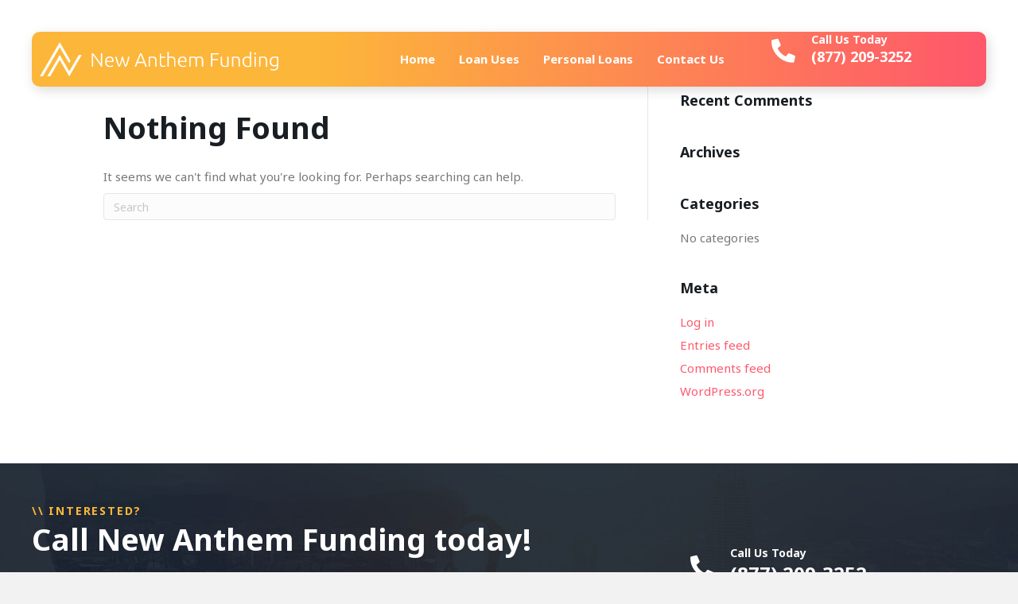

--- FILE ---
content_type: text/html; charset=UTF-8
request_url: https://newanthemfunding.com/author/admin/
body_size: 15483
content:
<!DOCTYPE html>
<html lang="en-US">
<head>
<meta charset="UTF-8" />
<meta name='viewport' content='width=device-width, initial-scale=1.0' />
<meta http-equiv='X-UA-Compatible' content='IE=edge' />
<script>
var gform;gform||(document.addEventListener("gform_main_scripts_loaded",function(){gform.scriptsLoaded=!0}),window.addEventListener("DOMContentLoaded",function(){gform.domLoaded=!0}),gform={domLoaded:!1,scriptsLoaded:!1,initializeOnLoaded:function(o){gform.domLoaded&&gform.scriptsLoaded?o():!gform.domLoaded&&gform.scriptsLoaded?window.addEventListener("DOMContentLoaded",o):document.addEventListener("gform_main_scripts_loaded",o)},hooks:{action:{},filter:{}},addAction:function(o,n,r,t){gform.addHook("action",o,n,r,t)},addFilter:function(o,n,r,t){gform.addHook("filter",o,n,r,t)},doAction:function(o){gform.doHook("action",o,arguments)},applyFilters:function(o){return gform.doHook("filter",o,arguments)},removeAction:function(o,n){gform.removeHook("action",o,n)},removeFilter:function(o,n,r){gform.removeHook("filter",o,n,r)},addHook:function(o,n,r,t,i){null==gform.hooks[o][n]&&(gform.hooks[o][n]=[]);var e=gform.hooks[o][n];null==i&&(i=n+"_"+e.length),gform.hooks[o][n].push({tag:i,callable:r,priority:t=null==t?10:t})},doHook:function(n,o,r){var t;if(r=Array.prototype.slice.call(r,1),null!=gform.hooks[n][o]&&((o=gform.hooks[n][o]).sort(function(o,n){return o.priority-n.priority}),o.forEach(function(o){"function"!=typeof(t=o.callable)&&(t=window[t]),"action"==n?t.apply(null,r):r[0]=t.apply(null,r)})),"filter"==n)return r[0]},removeHook:function(o,n,t,i){var r;null!=gform.hooks[o][n]&&(r=(r=gform.hooks[o][n]).filter(function(o,n,r){return!!(null!=i&&i!=o.tag||null!=t&&t!=o.priority)}),gform.hooks[o][n]=r)}});
</script>

<link rel="profile" href="https://gmpg.org/xfn/11" />
<meta name='robots' content='noindex, follow' />

	<!-- This site is optimized with the Yoast SEO plugin v19.13 - https://yoast.com/wordpress/plugins/seo/ -->
	<title>admin, Author at New Anthem Funding</title>
	<meta property="og:locale" content="en_US" />
	<meta property="og:type" content="profile" />
	<meta property="og:title" content="admin, Author at New Anthem Funding" />
	<meta property="og:site_name" content="New Anthem Funding" />
	<meta name="twitter:card" content="summary_large_image" />
	<script type="application/ld+json" class="yoast-schema-graph">{"@context":"https://schema.org","@graph":[{"@type":"WebSite","@id":"https://newanthemfunding.com/#website","url":"https://newanthemfunding.com/","name":"New Anthem Funding","description":"","publisher":{"@id":"https://newanthemfunding.com/#organization"},"potentialAction":[{"@type":"SearchAction","target":{"@type":"EntryPoint","urlTemplate":"https://newanthemfunding.com/?s={search_term_string}"},"query-input":"required name=search_term_string"}],"inLanguage":"en-US"},{"@type":"Organization","@id":"https://newanthemfunding.com/#organization","name":"New Anthem Funding","url":"https://newanthemfunding.com/","logo":{"@type":"ImageObject","inLanguage":"en-US","@id":"https://newanthemfunding.com/#/schema/logo/image/","url":"https://newanthemfunding.com/wp-content/uploads/2021/03/naf-logo-black.png","contentUrl":"https://newanthemfunding.com/wp-content/uploads/2021/03/naf-logo-black.png","width":901,"height":130,"caption":"New Anthem Funding"},"image":{"@id":"https://newanthemfunding.com/#/schema/logo/image/"}}]}</script>
	<!-- / Yoast SEO plugin. -->


<link rel='dns-prefetch' href='//fonts.googleapis.com' />
<link rel='dns-prefetch' href='//s.w.org' />
<link href='https://fonts.gstatic.com' crossorigin rel='preconnect' />
<link rel="alternate" type="application/rss+xml" title="New Anthem Funding &raquo; Feed" href="https://newanthemfunding.com/feed/" />
<link rel="alternate" type="application/rss+xml" title="New Anthem Funding &raquo; Comments Feed" href="https://newanthemfunding.com/comments/feed/" />
<link rel="alternate" type="application/rss+xml" title="New Anthem Funding &raquo; Posts by admin Feed" href="https://newanthemfunding.com/author/admin/feed/" />
<link rel="preload" href="https://newanthemfunding.com/wp-content/plugins/bb-plugin/fonts/fontawesome/5.15.4/webfonts/fa-solid-900.woff2" as="font" type="font/woff2" crossorigin="anonymous">
<link rel="preload" href="https://newanthemfunding.com/wp-content/plugins/bb-plugin/fonts/fontawesome/5.15.4/webfonts/fa-regular-400.woff2" as="font" type="font/woff2" crossorigin="anonymous">
<script>
window._wpemojiSettings = {"baseUrl":"https:\/\/s.w.org\/images\/core\/emoji\/13.1.0\/72x72\/","ext":".png","svgUrl":"https:\/\/s.w.org\/images\/core\/emoji\/13.1.0\/svg\/","svgExt":".svg","source":{"concatemoji":"https:\/\/newanthemfunding.com\/wp-includes\/js\/wp-emoji-release.min.js?ver=5.9.11"}};
/*! This file is auto-generated */
!function(e,a,t){var n,r,o,i=a.createElement("canvas"),p=i.getContext&&i.getContext("2d");function s(e,t){var a=String.fromCharCode;p.clearRect(0,0,i.width,i.height),p.fillText(a.apply(this,e),0,0);e=i.toDataURL();return p.clearRect(0,0,i.width,i.height),p.fillText(a.apply(this,t),0,0),e===i.toDataURL()}function c(e){var t=a.createElement("script");t.src=e,t.defer=t.type="text/javascript",a.getElementsByTagName("head")[0].appendChild(t)}for(o=Array("flag","emoji"),t.supports={everything:!0,everythingExceptFlag:!0},r=0;r<o.length;r++)t.supports[o[r]]=function(e){if(!p||!p.fillText)return!1;switch(p.textBaseline="top",p.font="600 32px Arial",e){case"flag":return s([127987,65039,8205,9895,65039],[127987,65039,8203,9895,65039])?!1:!s([55356,56826,55356,56819],[55356,56826,8203,55356,56819])&&!s([55356,57332,56128,56423,56128,56418,56128,56421,56128,56430,56128,56423,56128,56447],[55356,57332,8203,56128,56423,8203,56128,56418,8203,56128,56421,8203,56128,56430,8203,56128,56423,8203,56128,56447]);case"emoji":return!s([10084,65039,8205,55357,56613],[10084,65039,8203,55357,56613])}return!1}(o[r]),t.supports.everything=t.supports.everything&&t.supports[o[r]],"flag"!==o[r]&&(t.supports.everythingExceptFlag=t.supports.everythingExceptFlag&&t.supports[o[r]]);t.supports.everythingExceptFlag=t.supports.everythingExceptFlag&&!t.supports.flag,t.DOMReady=!1,t.readyCallback=function(){t.DOMReady=!0},t.supports.everything||(n=function(){t.readyCallback()},a.addEventListener?(a.addEventListener("DOMContentLoaded",n,!1),e.addEventListener("load",n,!1)):(e.attachEvent("onload",n),a.attachEvent("onreadystatechange",function(){"complete"===a.readyState&&t.readyCallback()})),(n=t.source||{}).concatemoji?c(n.concatemoji):n.wpemoji&&n.twemoji&&(c(n.twemoji),c(n.wpemoji)))}(window,document,window._wpemojiSettings);
</script>
<style>
img.wp-smiley,
img.emoji {
	display: inline !important;
	border: none !important;
	box-shadow: none !important;
	height: 1em !important;
	width: 1em !important;
	margin: 0 0.07em !important;
	vertical-align: -0.1em !important;
	background: none !important;
	padding: 0 !important;
}
</style>
	<link rel='stylesheet' id='wp-block-library-css'  href='https://newanthemfunding.com/wp-includes/css/dist/block-library/style.min.css?ver=5.9.11' media='all' />
<style id='wp-block-library-theme-inline-css'>
.wp-block-audio figcaption{color:#555;font-size:13px;text-align:center}.is-dark-theme .wp-block-audio figcaption{color:hsla(0,0%,100%,.65)}.wp-block-code>code{font-family:Menlo,Consolas,monaco,monospace;color:#1e1e1e;padding:.8em 1em;border:1px solid #ddd;border-radius:4px}.wp-block-embed figcaption{color:#555;font-size:13px;text-align:center}.is-dark-theme .wp-block-embed figcaption{color:hsla(0,0%,100%,.65)}.blocks-gallery-caption{color:#555;font-size:13px;text-align:center}.is-dark-theme .blocks-gallery-caption{color:hsla(0,0%,100%,.65)}.wp-block-image figcaption{color:#555;font-size:13px;text-align:center}.is-dark-theme .wp-block-image figcaption{color:hsla(0,0%,100%,.65)}.wp-block-pullquote{border-top:4px solid;border-bottom:4px solid;margin-bottom:1.75em;color:currentColor}.wp-block-pullquote__citation,.wp-block-pullquote cite,.wp-block-pullquote footer{color:currentColor;text-transform:uppercase;font-size:.8125em;font-style:normal}.wp-block-quote{border-left:.25em solid;margin:0 0 1.75em;padding-left:1em}.wp-block-quote cite,.wp-block-quote footer{color:currentColor;font-size:.8125em;position:relative;font-style:normal}.wp-block-quote.has-text-align-right{border-left:none;border-right:.25em solid;padding-left:0;padding-right:1em}.wp-block-quote.has-text-align-center{border:none;padding-left:0}.wp-block-quote.is-large,.wp-block-quote.is-style-large,.wp-block-quote.is-style-plain{border:none}.wp-block-search .wp-block-search__label{font-weight:700}.wp-block-group:where(.has-background){padding:1.25em 2.375em}.wp-block-separator{border:none;border-bottom:2px solid;margin-left:auto;margin-right:auto;opacity:.4}.wp-block-separator:not(.is-style-wide):not(.is-style-dots){width:100px}.wp-block-separator.has-background:not(.is-style-dots){border-bottom:none;height:1px}.wp-block-separator.has-background:not(.is-style-wide):not(.is-style-dots){height:2px}.wp-block-table thead{border-bottom:3px solid}.wp-block-table tfoot{border-top:3px solid}.wp-block-table td,.wp-block-table th{padding:.5em;border:1px solid;word-break:normal}.wp-block-table figcaption{color:#555;font-size:13px;text-align:center}.is-dark-theme .wp-block-table figcaption{color:hsla(0,0%,100%,.65)}.wp-block-video figcaption{color:#555;font-size:13px;text-align:center}.is-dark-theme .wp-block-video figcaption{color:hsla(0,0%,100%,.65)}.wp-block-template-part.has-background{padding:1.25em 2.375em;margin-top:0;margin-bottom:0}
</style>
<style id='global-styles-inline-css'>
body{--wp--preset--color--black: #000000;--wp--preset--color--cyan-bluish-gray: #abb8c3;--wp--preset--color--white: #ffffff;--wp--preset--color--pale-pink: #f78da7;--wp--preset--color--vivid-red: #cf2e2e;--wp--preset--color--luminous-vivid-orange: #ff6900;--wp--preset--color--luminous-vivid-amber: #fcb900;--wp--preset--color--light-green-cyan: #7bdcb5;--wp--preset--color--vivid-green-cyan: #00d084;--wp--preset--color--pale-cyan-blue: #8ed1fc;--wp--preset--color--vivid-cyan-blue: #0693e3;--wp--preset--color--vivid-purple: #9b51e0;--wp--preset--gradient--vivid-cyan-blue-to-vivid-purple: linear-gradient(135deg,rgba(6,147,227,1) 0%,rgb(155,81,224) 100%);--wp--preset--gradient--light-green-cyan-to-vivid-green-cyan: linear-gradient(135deg,rgb(122,220,180) 0%,rgb(0,208,130) 100%);--wp--preset--gradient--luminous-vivid-amber-to-luminous-vivid-orange: linear-gradient(135deg,rgba(252,185,0,1) 0%,rgba(255,105,0,1) 100%);--wp--preset--gradient--luminous-vivid-orange-to-vivid-red: linear-gradient(135deg,rgba(255,105,0,1) 0%,rgb(207,46,46) 100%);--wp--preset--gradient--very-light-gray-to-cyan-bluish-gray: linear-gradient(135deg,rgb(238,238,238) 0%,rgb(169,184,195) 100%);--wp--preset--gradient--cool-to-warm-spectrum: linear-gradient(135deg,rgb(74,234,220) 0%,rgb(151,120,209) 20%,rgb(207,42,186) 40%,rgb(238,44,130) 60%,rgb(251,105,98) 80%,rgb(254,248,76) 100%);--wp--preset--gradient--blush-light-purple: linear-gradient(135deg,rgb(255,206,236) 0%,rgb(152,150,240) 100%);--wp--preset--gradient--blush-bordeaux: linear-gradient(135deg,rgb(254,205,165) 0%,rgb(254,45,45) 50%,rgb(107,0,62) 100%);--wp--preset--gradient--luminous-dusk: linear-gradient(135deg,rgb(255,203,112) 0%,rgb(199,81,192) 50%,rgb(65,88,208) 100%);--wp--preset--gradient--pale-ocean: linear-gradient(135deg,rgb(255,245,203) 0%,rgb(182,227,212) 50%,rgb(51,167,181) 100%);--wp--preset--gradient--electric-grass: linear-gradient(135deg,rgb(202,248,128) 0%,rgb(113,206,126) 100%);--wp--preset--gradient--midnight: linear-gradient(135deg,rgb(2,3,129) 0%,rgb(40,116,252) 100%);--wp--preset--duotone--dark-grayscale: url('#wp-duotone-dark-grayscale');--wp--preset--duotone--grayscale: url('#wp-duotone-grayscale');--wp--preset--duotone--purple-yellow: url('#wp-duotone-purple-yellow');--wp--preset--duotone--blue-red: url('#wp-duotone-blue-red');--wp--preset--duotone--midnight: url('#wp-duotone-midnight');--wp--preset--duotone--magenta-yellow: url('#wp-duotone-magenta-yellow');--wp--preset--duotone--purple-green: url('#wp-duotone-purple-green');--wp--preset--duotone--blue-orange: url('#wp-duotone-blue-orange');--wp--preset--font-size--small: 13px;--wp--preset--font-size--medium: 20px;--wp--preset--font-size--large: 36px;--wp--preset--font-size--x-large: 42px;}.has-black-color{color: var(--wp--preset--color--black) !important;}.has-cyan-bluish-gray-color{color: var(--wp--preset--color--cyan-bluish-gray) !important;}.has-white-color{color: var(--wp--preset--color--white) !important;}.has-pale-pink-color{color: var(--wp--preset--color--pale-pink) !important;}.has-vivid-red-color{color: var(--wp--preset--color--vivid-red) !important;}.has-luminous-vivid-orange-color{color: var(--wp--preset--color--luminous-vivid-orange) !important;}.has-luminous-vivid-amber-color{color: var(--wp--preset--color--luminous-vivid-amber) !important;}.has-light-green-cyan-color{color: var(--wp--preset--color--light-green-cyan) !important;}.has-vivid-green-cyan-color{color: var(--wp--preset--color--vivid-green-cyan) !important;}.has-pale-cyan-blue-color{color: var(--wp--preset--color--pale-cyan-blue) !important;}.has-vivid-cyan-blue-color{color: var(--wp--preset--color--vivid-cyan-blue) !important;}.has-vivid-purple-color{color: var(--wp--preset--color--vivid-purple) !important;}.has-black-background-color{background-color: var(--wp--preset--color--black) !important;}.has-cyan-bluish-gray-background-color{background-color: var(--wp--preset--color--cyan-bluish-gray) !important;}.has-white-background-color{background-color: var(--wp--preset--color--white) !important;}.has-pale-pink-background-color{background-color: var(--wp--preset--color--pale-pink) !important;}.has-vivid-red-background-color{background-color: var(--wp--preset--color--vivid-red) !important;}.has-luminous-vivid-orange-background-color{background-color: var(--wp--preset--color--luminous-vivid-orange) !important;}.has-luminous-vivid-amber-background-color{background-color: var(--wp--preset--color--luminous-vivid-amber) !important;}.has-light-green-cyan-background-color{background-color: var(--wp--preset--color--light-green-cyan) !important;}.has-vivid-green-cyan-background-color{background-color: var(--wp--preset--color--vivid-green-cyan) !important;}.has-pale-cyan-blue-background-color{background-color: var(--wp--preset--color--pale-cyan-blue) !important;}.has-vivid-cyan-blue-background-color{background-color: var(--wp--preset--color--vivid-cyan-blue) !important;}.has-vivid-purple-background-color{background-color: var(--wp--preset--color--vivid-purple) !important;}.has-black-border-color{border-color: var(--wp--preset--color--black) !important;}.has-cyan-bluish-gray-border-color{border-color: var(--wp--preset--color--cyan-bluish-gray) !important;}.has-white-border-color{border-color: var(--wp--preset--color--white) !important;}.has-pale-pink-border-color{border-color: var(--wp--preset--color--pale-pink) !important;}.has-vivid-red-border-color{border-color: var(--wp--preset--color--vivid-red) !important;}.has-luminous-vivid-orange-border-color{border-color: var(--wp--preset--color--luminous-vivid-orange) !important;}.has-luminous-vivid-amber-border-color{border-color: var(--wp--preset--color--luminous-vivid-amber) !important;}.has-light-green-cyan-border-color{border-color: var(--wp--preset--color--light-green-cyan) !important;}.has-vivid-green-cyan-border-color{border-color: var(--wp--preset--color--vivid-green-cyan) !important;}.has-pale-cyan-blue-border-color{border-color: var(--wp--preset--color--pale-cyan-blue) !important;}.has-vivid-cyan-blue-border-color{border-color: var(--wp--preset--color--vivid-cyan-blue) !important;}.has-vivid-purple-border-color{border-color: var(--wp--preset--color--vivid-purple) !important;}.has-vivid-cyan-blue-to-vivid-purple-gradient-background{background: var(--wp--preset--gradient--vivid-cyan-blue-to-vivid-purple) !important;}.has-light-green-cyan-to-vivid-green-cyan-gradient-background{background: var(--wp--preset--gradient--light-green-cyan-to-vivid-green-cyan) !important;}.has-luminous-vivid-amber-to-luminous-vivid-orange-gradient-background{background: var(--wp--preset--gradient--luminous-vivid-amber-to-luminous-vivid-orange) !important;}.has-luminous-vivid-orange-to-vivid-red-gradient-background{background: var(--wp--preset--gradient--luminous-vivid-orange-to-vivid-red) !important;}.has-very-light-gray-to-cyan-bluish-gray-gradient-background{background: var(--wp--preset--gradient--very-light-gray-to-cyan-bluish-gray) !important;}.has-cool-to-warm-spectrum-gradient-background{background: var(--wp--preset--gradient--cool-to-warm-spectrum) !important;}.has-blush-light-purple-gradient-background{background: var(--wp--preset--gradient--blush-light-purple) !important;}.has-blush-bordeaux-gradient-background{background: var(--wp--preset--gradient--blush-bordeaux) !important;}.has-luminous-dusk-gradient-background{background: var(--wp--preset--gradient--luminous-dusk) !important;}.has-pale-ocean-gradient-background{background: var(--wp--preset--gradient--pale-ocean) !important;}.has-electric-grass-gradient-background{background: var(--wp--preset--gradient--electric-grass) !important;}.has-midnight-gradient-background{background: var(--wp--preset--gradient--midnight) !important;}.has-small-font-size{font-size: var(--wp--preset--font-size--small) !important;}.has-medium-font-size{font-size: var(--wp--preset--font-size--medium) !important;}.has-large-font-size{font-size: var(--wp--preset--font-size--large) !important;}.has-x-large-font-size{font-size: var(--wp--preset--font-size--x-large) !important;}
</style>
<link rel='stylesheet' id='font-awesome-5-css'  href='https://newanthemfunding.com/wp-content/plugins/bb-plugin/fonts/fontawesome/5.15.4/css/all.min.css?ver=2.9.3.1' media='all' />
<link rel='stylesheet' id='dashicons-css'  href='https://newanthemfunding.com/wp-includes/css/dashicons.min.css?ver=5.9.11' media='all' />
<link rel='stylesheet' id='fl-builder-layout-bundle-c6b8e114b0423729cc0d938bc331ec2f-css'  href='https://newanthemfunding.com/wp-content/uploads/bb-plugin/cache/c6b8e114b0423729cc0d938bc331ec2f-layout-bundle.css?ver=2.9.3.1-1.5.1.1' media='all' />
<link rel='stylesheet' id='gforms_reset_css-css'  href='https://newanthemfunding.com/wp-content/plugins/gravityforms/legacy/css/formreset.min.css?ver=2.6.7' media='all' />
<link rel='stylesheet' id='gforms_formsmain_css-css'  href='https://newanthemfunding.com/wp-content/plugins/gravityforms/legacy/css/formsmain.min.css?ver=2.6.7' media='all' />
<link rel='stylesheet' id='gforms_ready_class_css-css'  href='https://newanthemfunding.com/wp-content/plugins/gravityforms/legacy/css/readyclass.min.css?ver=2.6.7' media='all' />
<link rel='stylesheet' id='gforms_browsers_css-css'  href='https://newanthemfunding.com/wp-content/plugins/gravityforms/legacy/css/browsers.min.css?ver=2.6.7' media='all' />
<link rel='stylesheet' id='popup-maker-site-css'  href='//newanthemfunding.com/wp-content/uploads/pum/pum-site-styles.css?generated=1658244694&#038;ver=1.16.7' media='all' />
<link rel='stylesheet' id='jquery-magnificpopup-css'  href='https://newanthemfunding.com/wp-content/plugins/bb-plugin/css/jquery.magnificpopup.min.css?ver=2.9.3.1' media='all' />
<link rel='stylesheet' id='base-css'  href='https://newanthemfunding.com/wp-content/themes/bb-theme/css/base.min.css?ver=1.7.9' media='all' />
<link rel='stylesheet' id='fl-automator-skin-css'  href='https://newanthemfunding.com/wp-content/uploads/bb-theme/skin-61669f8e86d5f.css?ver=1.7.9' media='all' />
<link rel='stylesheet' id='fl-child-theme-css'  href='https://newanthemfunding.com/wp-content/themes/bb-theme-child/style.css?ver=5.9.11' media='all' />
<link rel='stylesheet' id='pp-animate-css'  href='https://newanthemfunding.com/wp-content/plugins/bbpowerpack/assets/css/animate.min.css?ver=3.5.1' media='all' />
<link rel='stylesheet' id='fl-builder-google-fonts-dc15fd3958c26eef5abbdc6d591f29b0-css'  href='//fonts.googleapis.com/css?family=Noto+Sans%3A300%2C400%2C700%2C700&#038;ver=5.9.11' media='all' />
<script src='https://newanthemfunding.com/wp-includes/js/jquery/jquery.min.js?ver=3.6.0' id='jquery-core-js'></script>
<script src='https://newanthemfunding.com/wp-includes/js/jquery/jquery-migrate.min.js?ver=3.3.2' id='jquery-migrate-js'></script>
<script defer='defer' src='https://newanthemfunding.com/wp-content/plugins/gravityforms/js/jquery.json.min.js?ver=2.6.7' id='gform_json-js'></script>
<script id='gform_gravityforms-js-extra'>
var gf_global = {"gf_currency_config":{"name":"U.S. Dollar","symbol_left":"$","symbol_right":"","symbol_padding":"","thousand_separator":",","decimal_separator":".","decimals":2,"code":"USD"},"base_url":"https:\/\/newanthemfunding.com\/wp-content\/plugins\/gravityforms","number_formats":[],"spinnerUrl":"https:\/\/newanthemfunding.com\/wp-content\/plugins\/gravityforms\/images\/spinner.svg","strings":{"newRowAdded":"New row added.","rowRemoved":"Row removed","formSaved":"The form has been saved.  The content contains the link to return and complete the form."}};
var gf_global = {"gf_currency_config":{"name":"U.S. Dollar","symbol_left":"$","symbol_right":"","symbol_padding":"","thousand_separator":",","decimal_separator":".","decimals":2,"code":"USD"},"base_url":"https:\/\/newanthemfunding.com\/wp-content\/plugins\/gravityforms","number_formats":[],"spinnerUrl":"https:\/\/newanthemfunding.com\/wp-content\/plugins\/gravityforms\/images\/spinner.svg","strings":{"newRowAdded":"New row added.","rowRemoved":"Row removed","formSaved":"The form has been saved.  The content contains the link to return and complete the form."}};
var gf_global = {"gf_currency_config":{"name":"U.S. Dollar","symbol_left":"$","symbol_right":"","symbol_padding":"","thousand_separator":",","decimal_separator":".","decimals":2,"code":"USD"},"base_url":"https:\/\/newanthemfunding.com\/wp-content\/plugins\/gravityforms","number_formats":[],"spinnerUrl":"https:\/\/newanthemfunding.com\/wp-content\/plugins\/gravityforms\/images\/spinner.svg","strings":{"newRowAdded":"New row added.","rowRemoved":"Row removed","formSaved":"The form has been saved.  The content contains the link to return and complete the form."}};
var gf_global = {"gf_currency_config":{"name":"U.S. Dollar","symbol_left":"$","symbol_right":"","symbol_padding":"","thousand_separator":",","decimal_separator":".","decimals":2,"code":"USD"},"base_url":"https:\/\/newanthemfunding.com\/wp-content\/plugins\/gravityforms","number_formats":[],"spinnerUrl":"https:\/\/newanthemfunding.com\/wp-content\/plugins\/gravityforms\/images\/spinner.svg","strings":{"newRowAdded":"New row added.","rowRemoved":"Row removed","formSaved":"The form has been saved.  The content contains the link to return and complete the form."}};
var gform_i18n = {"datepicker":{"days":{"monday":"Mon","tuesday":"Tue","wednesday":"Wed","thursday":"Thu","friday":"Fri","saturday":"Sat","sunday":"Sun"},"months":{"january":"January","february":"February","march":"March","april":"April","may":"May","june":"June","july":"July","august":"August","september":"September","october":"October","november":"November","december":"December"},"firstDay":1,"iconText":"Select date"}};
var gf_legacy_multi = {"6":"1"};
var gform_gravityforms = {"strings":{"invalid_file_extension":"This type of file is not allowed. Must be one of the following:","delete_file":"Delete this file","in_progress":"in progress","file_exceeds_limit":"File exceeds size limit","illegal_extension":"This type of file is not allowed.","max_reached":"Maximum number of files reached","unknown_error":"There was a problem while saving the file on the server","currently_uploading":"Please wait for the uploading to complete","cancel":"Cancel","cancel_upload":"Cancel this upload","cancelled":"Cancelled"},"vars":{"images_url":"https:\/\/newanthemfunding.com\/wp-content\/plugins\/gravityforms\/images"}};
</script>
<script defer='defer' src='https://newanthemfunding.com/wp-content/plugins/gravityforms/js/gravityforms.min.js?ver=2.6.7' id='gform_gravityforms-js'></script>
<link rel="https://api.w.org/" href="https://newanthemfunding.com/wp-json/" /><link rel="alternate" type="application/json" href="https://newanthemfunding.com/wp-json/wp/v2/users/1" /><link rel="EditURI" type="application/rsd+xml" title="RSD" href="https://newanthemfunding.com/xmlrpc.php?rsd" />
<link rel="wlwmanifest" type="application/wlwmanifest+xml" href="https://newanthemfunding.com/wp-includes/wlwmanifest.xml" /> 
<meta name="generator" content="WordPress 5.9.11" />
		<script>
			var bb_powerpack = {
				version: '2.40.6',
				getAjaxUrl: function() { return atob( 'aHR0cHM6Ly9uZXdhbnRoZW1mdW5kaW5nLmNvbS93cC1hZG1pbi9hZG1pbi1hamF4LnBocA==' ); },
				callback: function() {},
				mapMarkerData: {},
				post_id: '',
				search_term: '',
				current_page: 'https://newanthemfunding.com/author/admin/',
				conditionals: {
					is_front_page: false,
					is_home: false,
					is_archive: true,
					current_post_type: '',
					is_tax: false,
										is_author: true,
					current_author: 1,
					is_search: false,
									}
			};
		</script>
		<!-- Analytics by WP Statistics - https://wp-statistics.com -->
<style>.recentcomments a{display:inline !important;padding:0 !important;margin:0 !important;}</style><link rel="icon" href="https://newanthemfunding.com/wp-content/uploads/2021/03/naf-favicon.png" sizes="32x32" />
<link rel="icon" href="https://newanthemfunding.com/wp-content/uploads/2021/03/naf-favicon.png" sizes="192x192" />
<link rel="apple-touch-icon" href="https://newanthemfunding.com/wp-content/uploads/2021/03/naf-favicon.png" />
<meta name="msapplication-TileImage" content="https://newanthemfunding.com/wp-content/uploads/2021/03/naf-favicon.png" />
</head>
<body class="archive author author-admin author-1 fl-builder-2-9-3-1 fl-themer-1-5-1-1 fl-theme-1-7-9 fl-no-js fl-theme-builder-header fl-theme-builder-header-header fl-theme-builder-footer fl-theme-builder-footer-footer fl-framework-base fl-preset-default fl-full-width fl-search-active" itemscope="itemscope" itemtype="https://schema.org/WebPage">
<a aria-label="Skip to content" class="fl-screen-reader-text" href="#fl-main-content">Skip to content</a><svg xmlns="http://www.w3.org/2000/svg" viewBox="0 0 0 0" width="0" height="0" focusable="false" role="none" style="visibility: hidden; position: absolute; left: -9999px; overflow: hidden;" ><defs><filter id="wp-duotone-dark-grayscale"><feColorMatrix color-interpolation-filters="sRGB" type="matrix" values=" .299 .587 .114 0 0 .299 .587 .114 0 0 .299 .587 .114 0 0 .299 .587 .114 0 0 " /><feComponentTransfer color-interpolation-filters="sRGB" ><feFuncR type="table" tableValues="0 0.49803921568627" /><feFuncG type="table" tableValues="0 0.49803921568627" /><feFuncB type="table" tableValues="0 0.49803921568627" /><feFuncA type="table" tableValues="1 1" /></feComponentTransfer><feComposite in2="SourceGraphic" operator="in" /></filter></defs></svg><svg xmlns="http://www.w3.org/2000/svg" viewBox="0 0 0 0" width="0" height="0" focusable="false" role="none" style="visibility: hidden; position: absolute; left: -9999px; overflow: hidden;" ><defs><filter id="wp-duotone-grayscale"><feColorMatrix color-interpolation-filters="sRGB" type="matrix" values=" .299 .587 .114 0 0 .299 .587 .114 0 0 .299 .587 .114 0 0 .299 .587 .114 0 0 " /><feComponentTransfer color-interpolation-filters="sRGB" ><feFuncR type="table" tableValues="0 1" /><feFuncG type="table" tableValues="0 1" /><feFuncB type="table" tableValues="0 1" /><feFuncA type="table" tableValues="1 1" /></feComponentTransfer><feComposite in2="SourceGraphic" operator="in" /></filter></defs></svg><svg xmlns="http://www.w3.org/2000/svg" viewBox="0 0 0 0" width="0" height="0" focusable="false" role="none" style="visibility: hidden; position: absolute; left: -9999px; overflow: hidden;" ><defs><filter id="wp-duotone-purple-yellow"><feColorMatrix color-interpolation-filters="sRGB" type="matrix" values=" .299 .587 .114 0 0 .299 .587 .114 0 0 .299 .587 .114 0 0 .299 .587 .114 0 0 " /><feComponentTransfer color-interpolation-filters="sRGB" ><feFuncR type="table" tableValues="0.54901960784314 0.98823529411765" /><feFuncG type="table" tableValues="0 1" /><feFuncB type="table" tableValues="0.71764705882353 0.25490196078431" /><feFuncA type="table" tableValues="1 1" /></feComponentTransfer><feComposite in2="SourceGraphic" operator="in" /></filter></defs></svg><svg xmlns="http://www.w3.org/2000/svg" viewBox="0 0 0 0" width="0" height="0" focusable="false" role="none" style="visibility: hidden; position: absolute; left: -9999px; overflow: hidden;" ><defs><filter id="wp-duotone-blue-red"><feColorMatrix color-interpolation-filters="sRGB" type="matrix" values=" .299 .587 .114 0 0 .299 .587 .114 0 0 .299 .587 .114 0 0 .299 .587 .114 0 0 " /><feComponentTransfer color-interpolation-filters="sRGB" ><feFuncR type="table" tableValues="0 1" /><feFuncG type="table" tableValues="0 0.27843137254902" /><feFuncB type="table" tableValues="0.5921568627451 0.27843137254902" /><feFuncA type="table" tableValues="1 1" /></feComponentTransfer><feComposite in2="SourceGraphic" operator="in" /></filter></defs></svg><svg xmlns="http://www.w3.org/2000/svg" viewBox="0 0 0 0" width="0" height="0" focusable="false" role="none" style="visibility: hidden; position: absolute; left: -9999px; overflow: hidden;" ><defs><filter id="wp-duotone-midnight"><feColorMatrix color-interpolation-filters="sRGB" type="matrix" values=" .299 .587 .114 0 0 .299 .587 .114 0 0 .299 .587 .114 0 0 .299 .587 .114 0 0 " /><feComponentTransfer color-interpolation-filters="sRGB" ><feFuncR type="table" tableValues="0 0" /><feFuncG type="table" tableValues="0 0.64705882352941" /><feFuncB type="table" tableValues="0 1" /><feFuncA type="table" tableValues="1 1" /></feComponentTransfer><feComposite in2="SourceGraphic" operator="in" /></filter></defs></svg><svg xmlns="http://www.w3.org/2000/svg" viewBox="0 0 0 0" width="0" height="0" focusable="false" role="none" style="visibility: hidden; position: absolute; left: -9999px; overflow: hidden;" ><defs><filter id="wp-duotone-magenta-yellow"><feColorMatrix color-interpolation-filters="sRGB" type="matrix" values=" .299 .587 .114 0 0 .299 .587 .114 0 0 .299 .587 .114 0 0 .299 .587 .114 0 0 " /><feComponentTransfer color-interpolation-filters="sRGB" ><feFuncR type="table" tableValues="0.78039215686275 1" /><feFuncG type="table" tableValues="0 0.94901960784314" /><feFuncB type="table" tableValues="0.35294117647059 0.47058823529412" /><feFuncA type="table" tableValues="1 1" /></feComponentTransfer><feComposite in2="SourceGraphic" operator="in" /></filter></defs></svg><svg xmlns="http://www.w3.org/2000/svg" viewBox="0 0 0 0" width="0" height="0" focusable="false" role="none" style="visibility: hidden; position: absolute; left: -9999px; overflow: hidden;" ><defs><filter id="wp-duotone-purple-green"><feColorMatrix color-interpolation-filters="sRGB" type="matrix" values=" .299 .587 .114 0 0 .299 .587 .114 0 0 .299 .587 .114 0 0 .299 .587 .114 0 0 " /><feComponentTransfer color-interpolation-filters="sRGB" ><feFuncR type="table" tableValues="0.65098039215686 0.40392156862745" /><feFuncG type="table" tableValues="0 1" /><feFuncB type="table" tableValues="0.44705882352941 0.4" /><feFuncA type="table" tableValues="1 1" /></feComponentTransfer><feComposite in2="SourceGraphic" operator="in" /></filter></defs></svg><svg xmlns="http://www.w3.org/2000/svg" viewBox="0 0 0 0" width="0" height="0" focusable="false" role="none" style="visibility: hidden; position: absolute; left: -9999px; overflow: hidden;" ><defs><filter id="wp-duotone-blue-orange"><feColorMatrix color-interpolation-filters="sRGB" type="matrix" values=" .299 .587 .114 0 0 .299 .587 .114 0 0 .299 .587 .114 0 0 .299 .587 .114 0 0 " /><feComponentTransfer color-interpolation-filters="sRGB" ><feFuncR type="table" tableValues="0.098039215686275 1" /><feFuncG type="table" tableValues="0 0.66274509803922" /><feFuncB type="table" tableValues="0.84705882352941 0.41960784313725" /><feFuncA type="table" tableValues="1 1" /></feComponentTransfer><feComposite in2="SourceGraphic" operator="in" /></filter></defs></svg><div class="fl-page">
	<header class="fl-builder-content fl-builder-content-18 fl-builder-global-templates-locked" data-post-id="18" data-type="header" data-sticky="1" data-sticky-on="" data-sticky-breakpoint="medium" data-shrink="1" data-overlay="1" data-overlay-bg="default" data-shrink-image-height="50px" role="banner" itemscope="itemscope" itemtype="http://schema.org/WPHeader"><div class="fl-row fl-row-full-width fl-row-bg-none fl-node-6062cd759dacb fl-row-default-height fl-row-align-center" data-node="6062cd759dacb">
	<div class="fl-row-content-wrap">
		<div class="uabb-row-separator uabb-top-row-separator" >
</div>
						<div class="fl-row-content fl-row-fixed-width fl-node-content">
		
<div class="fl-col-group fl-node-6063fd02e08e9" data-node="6063fd02e08e9">
			<div class="fl-col fl-node-6063fd02e0afe fl-col-bg-color fl-visible-medium fl-visible-mobile" data-node="6063fd02e0afe">
	<div class="fl-col-content fl-node-content"><div class="fl-module fl-module-icon fl-node-6063fd02e07cb" data-node="6063fd02e07cb">
	<div class="fl-module-content fl-node-content">
		<div class="fl-icon-wrap">
	<span class="fl-icon">
								<a href="tel:(877)%20209-3252" target="_self"  tabindex="-1" aria-hidden="true" aria-labelledby="fl-icon-text-6063fd02e07cb">
							<i class="fas fa-phone-alt" aria-hidden="true"></i>
						</a>
			</span>
			<div id="fl-icon-text-6063fd02e07cb" class="fl-icon-text">
						<a href="tel:(877)%20209-3252" target="_self"  class="fl-icon-text-link fl-icon-text-wrap">
						<p>(877) 209-3252</p>						</a>
					</div>
	</div>
	</div>
</div>
</div>
</div>
	</div>

<div class="fl-col-group fl-node-6062cd759f1d9" data-node="6062cd759f1d9">
			<div class="fl-col fl-node-6062cd759f30a fl-col-bg-gradient fl-col-has-cols" data-node="6062cd759f30a">
	<div class="fl-col-content fl-node-content">
<div class="fl-col-group fl-node-6062cd865f321 fl-col-group-nested fl-col-group-equal-height fl-col-group-align-center fl-col-group-custom-width" data-node="6062cd865f321">
			<div class="fl-col fl-node-6062cd865f3be fl-col-bg-color fl-col-small fl-col-small-custom-width" data-node="6062cd865f3be">
	<div class="fl-col-content fl-node-content"><div class="fl-module fl-module-photo fl-node-606b0ebf0bf7e" data-node="606b0ebf0bf7e">
	<div class="fl-module-content fl-node-content">
		<div class="fl-photo fl-photo-align-left" itemscope itemtype="https://schema.org/ImageObject">
	<div class="fl-photo-content fl-photo-img-png">
				<a href="/" target="_self" itemprop="url">
				<img loading="lazy" class="fl-photo-img wp-image-13836 size-full" src="https://newanthemfunding.com/wp-content/uploads/2021/03/naf-logo-all-white.png" alt="naf-logo-all-white" itemprop="image" height="130" width="901" title="naf-logo-all-white"  data-no-lazy="1" srcset="https://newanthemfunding.com/wp-content/uploads/2021/03/naf-logo-all-white.png 901w, https://newanthemfunding.com/wp-content/uploads/2021/03/naf-logo-all-white-300x43.png 300w, https://newanthemfunding.com/wp-content/uploads/2021/03/naf-logo-all-white-768x111.png 768w" sizes="(max-width: 901px) 100vw, 901px" />
				</a>
					</div>
	</div>
	</div>
</div>
</div>
</div>
			<div class="fl-col fl-node-6062cd865f3c2 fl-col-bg-color fl-col-small fl-col-small-custom-width" data-node="6062cd865f3c2">
	<div class="fl-col-content fl-node-content"><div id="menu" class="fl-module fl-module-uabb-advanced-menu fl-node-6062d04a0032a" data-node="6062d04a0032a">
	<div class="fl-module-content fl-node-content">
			<div class="uabb-creative-menu
	 uabb-creative-menu-accordion-collapse	uabb-menu-default">
		<div class="uabb-creative-menu-mobile-toggle-container"><div class="uabb-creative-menu-mobile-toggle hamburger" tabindex="0"><div class="uabb-svg-container"><svg title="uabb-menu-toggle" version="1.1" class="hamburger-menu" xmlns="https://www.w3.org/2000/svg" xmlns:xlink="https://www.w3.org/1999/xlink" viewBox="0 0 50 50">
<rect class="uabb-hamburger-menu-top" width="50" height="10"/>
<rect class="uabb-hamburger-menu-middle" y="20" width="50" height="10"/>
<rect class="uabb-hamburger-menu-bottom" y="40" width="50" height="10"/>
</svg>
</div></div></div>			<div class="uabb-clear"></div>
					<ul id="menu-main-menu" class="menu uabb-creative-menu-horizontal uabb-toggle-none"><li id="menu-item-77" class="menu-item menu-item-type-post_type menu-item-object-page menu-item-home uabb-creative-menu uabb-cm-style"><a href="https://newanthemfunding.com/"><span class="menu-item-text">Home</span></a></li>
<li id="menu-item-15" class="menu-item menu-item-type-custom menu-item-object-custom uabb-creative-menu uabb-cm-style"><a href="/#loan-uses"><span class="menu-item-text">Loan Uses</span></a></li>
<li id="menu-item-16" class="menu-item menu-item-type-custom menu-item-object-custom uabb-creative-menu uabb-cm-style"><a href="/#personal-loans"><span class="menu-item-text">Personal Loans</span></a></li>
<li id="menu-item-13858" class="menu-item menu-item-type-post_type menu-item-object-page uabb-creative-menu uabb-cm-style"><a href="https://newanthemfunding.com/contact-us/"><span class="menu-item-text">Contact Us</span></a></li>
</ul>	</div>

	<div class="uabb-creative-menu-mobile-toggle-container"><div class="uabb-creative-menu-mobile-toggle hamburger" tabindex="0"><div class="uabb-svg-container"><svg title="uabb-menu-toggle" version="1.1" class="hamburger-menu" xmlns="https://www.w3.org/2000/svg" xmlns:xlink="https://www.w3.org/1999/xlink" viewBox="0 0 50 50">
<rect class="uabb-hamburger-menu-top" width="50" height="10"/>
<rect class="uabb-hamburger-menu-middle" y="20" width="50" height="10"/>
<rect class="uabb-hamburger-menu-bottom" y="40" width="50" height="10"/>
</svg>
</div></div></div>			<div class="uabb-creative-menu
			 uabb-creative-menu-accordion-collapse			off-canvas">
				<div class="uabb-clear"></div>
				<div class="uabb-off-canvas-menu uabb-menu-left"> <div class="uabb-menu-close-btn">×</div>						<ul id="menu-main-menu-1" class="menu uabb-creative-menu-horizontal uabb-toggle-none"><li id="menu-item-77" class="menu-item menu-item-type-post_type menu-item-object-page menu-item-home uabb-creative-menu uabb-cm-style"><a href="https://newanthemfunding.com/"><span class="menu-item-text">Home</span></a></li>
<li id="menu-item-15" class="menu-item menu-item-type-custom menu-item-object-custom uabb-creative-menu uabb-cm-style"><a href="/#loan-uses"><span class="menu-item-text">Loan Uses</span></a></li>
<li id="menu-item-16" class="menu-item menu-item-type-custom menu-item-object-custom uabb-creative-menu uabb-cm-style"><a href="/#personal-loans"><span class="menu-item-text">Personal Loans</span></a></li>
<li id="menu-item-13858" class="menu-item menu-item-type-post_type menu-item-object-page uabb-creative-menu uabb-cm-style"><a href="https://newanthemfunding.com/contact-us/"><span class="menu-item-text">Contact Us</span></a></li>
</ul>				</div>
			</div>
				</div>
</div>
</div>
</div>
			<div class="fl-col fl-node-6062cd865f3c4 fl-col-bg-color fl-col-small fl-visible-desktop fl-visible-large" data-node="6062cd865f3c4">
	<div class="fl-col-content fl-node-content"><div id="phone" class="fl-module fl-module-info-box fl-node-6062d0c645dc0" data-node="6062d0c645dc0">
	<div class="fl-module-content fl-node-content">
		<div class="uabb-module-content uabb-infobox infobox-left infobox-has-icon infobox-icon-left ">
	<div class="uabb-infobox-left-right-wrap">
	<a href="tel:(877)%20209-3252" target="_self"  class="uabb-infobox-module-link" aria-label="Go to tel:(877)%20209-3252"></a><div class="uabb-module-content uabb-imgicon-wrap">				<span class="uabb-icon-wrap">
			<span class="uabb-icon">
			<i class="fas fa-phone-alt" aria-hidden="true"></i>
			</span>
		</span>
	
		</div><div class="uabb-infobox-content">
			<div class='uabb-infobox-title-wrap'><h5 class="uabb-infobox-title-prefix">Call Us Today</h5><h4 class="uabb-infobox-title">(877) 209-3252</h4></div>		</div>	</div>
</div>
	</div>
</div>
</div>
</div>
	</div>
</div>
</div>
	</div>
		</div>
	</div>
</div>
</header><div class="uabb-js-breakpoint" style="display: none;"></div>	<div id="fl-main-content" class="fl-page-content" itemprop="mainContentOfPage" role="main">

		
<div class="fl-archive container">
	<div class="row">

		
		<div class="fl-content fl-content-left col-md-8" itemscope="itemscope" itemtype="https://schema.org/Blog">

			<header class="fl-archive-header" role="banner">
	<h1 class="fl-archive-title">Posts by admin</h1>
</header>

			
				<article class="fl-post">

	<header class="fl-post-header">
		<h2 class="fl-post-title">Nothing Found</h2>
	</header><!-- .fl-post-header -->
	<div class="fl-post-content clearfix">
		
			<p>It seems we can't find what you're looking for. Perhaps searching can help.</p>
			<form aria-label="Search" method="get" role="search" action="https://newanthemfunding.com/" title="Type and press Enter to search.">
	<input aria-label="Search" type="search" class="fl-search-input form-control" name="s" placeholder="Search"  value="" onfocus="if (this.value === 'Search') { this.value = ''; }" onblur="if (this.value === '') this.value='Search';" />
</form>

			</div><!-- .fl-post-content -->
</article>
<!-- .fl-post -->

			
		</div>

		<div class="fl-sidebar  fl-sidebar-right fl-sidebar-display-desktop col-md-4" itemscope="itemscope" itemtype="https://schema.org/WPSideBar">
		<aside id="search-2" class="fl-widget widget_search"><form aria-label="Search" method="get" role="search" action="https://newanthemfunding.com/" title="Type and press Enter to search.">
	<input aria-label="Search" type="search" class="fl-search-input form-control" name="s" placeholder="Search"  value="" onfocus="if (this.value === 'Search') { this.value = ''; }" onblur="if (this.value === '') this.value='Search';" />
</form>
</aside><aside id="recent-comments-2" class="fl-widget widget_recent_comments"><h4 class="fl-widget-title">Recent Comments</h4><ul id="recentcomments"></ul></aside><aside id="archives-2" class="fl-widget widget_archive"><h4 class="fl-widget-title">Archives</h4>
			<ul>
							</ul>

			</aside><aside id="categories-2" class="fl-widget widget_categories"><h4 class="fl-widget-title">Categories</h4>
			<ul>
				<li class="cat-item-none">No categories</li>			</ul>

			</aside><aside id="meta-2" class="fl-widget widget_meta"><h4 class="fl-widget-title">Meta</h4>
		<ul>
						<li><a rel="nofollow" href="https://newanthemfunding.com/wp-login.php">Log in</a></li>
			<li><a href="https://newanthemfunding.com/feed/">Entries feed</a></li>
			<li><a href="https://newanthemfunding.com/comments/feed/">Comments feed</a></li>

			<li><a href="https://wordpress.org/">WordPress.org</a></li>
		</ul>

		</aside>	</div>

	</div>
</div>


	</div><!-- .fl-page-content -->
	<footer class="fl-builder-content fl-builder-content-62 fl-builder-global-templates-locked" data-post-id="62" data-type="footer" itemscope="itemscope" itemtype="http://schema.org/WPFooter"><div class="fl-row fl-row-full-width fl-row-bg-photo fl-node-6062fe0cbf09e fl-row-default-height fl-row-align-center" data-node="6062fe0cbf09e">
	<div class="fl-row-content-wrap">
		<div class="uabb-row-separator uabb-top-row-separator" >
</div>
						<div class="fl-row-content fl-row-fixed-width fl-node-content">
		
<div class="fl-col-group fl-node-6062fe0cc380d fl-col-group-equal-height fl-col-group-align-center" data-node="6062fe0cc380d">
			<div class="fl-col fl-node-6062fe0cc3969 fl-col-bg-color" data-node="6062fe0cc3969">
	<div class="fl-col-content fl-node-content"><div class="fl-module fl-module-heading fl-node-6062feddc5709" data-node="6062feddc5709">
	<div class="fl-module-content fl-node-content">
		<h6 class="fl-heading">
		<span class="fl-heading-text">\\  Interested?</span>
	</h6>
	</div>
</div>
<div class="fl-module fl-module-info-box fl-node-6062fe773659b" data-node="6062fe773659b">
	<div class="fl-module-content fl-node-content">
		<div class="uabb-module-content uabb-infobox infobox-left ">
	<div class="uabb-infobox-left-right-wrap">
	<div class="uabb-infobox-content">
			<div class='uabb-infobox-title-wrap'><h2 class="uabb-infobox-title">Call New Anthem Funding today!</h2></div>			<div class="uabb-infobox-text-wrap">
				<div class="uabb-infobox-text uabb-text-editor"><p><span style="font-weight: 400;">We know that this is a very exciting decision and even if you’re on the fence, we strongly recommend giving us a call anyway! Our reps are always happy to chat and can answer any remaining questions that you have. Making the call might be one of the best decisions that you ever make.</span></p>
</div>			</div>
						</div>	</div>
</div>
	</div>
</div>
</div>
</div>
			<div class="fl-col fl-node-6062fe0cc396f fl-col-bg-color fl-col-small" data-node="6062fe0cc396f">
	<div class="fl-col-content fl-node-content"><div class="fl-module fl-module-info-box fl-node-6062feeed76da" data-node="6062feeed76da">
	<div class="fl-module-content fl-node-content">
		<div class="uabb-module-content uabb-infobox infobox-left infobox-has-icon infobox-icon-left ">
	<div class="uabb-infobox-left-right-wrap">
	<a href="tel:(877)%20209-3252" target="_self"  class="uabb-infobox-module-link" aria-label="Go to tel:(877)%20209-3252"></a><div class="uabb-module-content uabb-imgicon-wrap">				<span class="uabb-icon-wrap">
			<span class="uabb-icon">
			<i class="fas fa-phone-alt" aria-hidden="true"></i>
			</span>
		</span>
	
		</div><div class="uabb-infobox-content">
			<div class='uabb-infobox-title-wrap'><h5 class="uabb-infobox-title-prefix">Call Us Today</h5><h3 class="uabb-infobox-title">(877) 209-3252</h3></div>		</div>	</div>
</div>
	</div>
</div>
</div>
</div>
	</div>

<div class="fl-col-group fl-node-6062ff1fe5dee" data-node="6062ff1fe5dee">
			<div class="fl-col fl-node-6062ff1fe5f15 fl-col-bg-color" data-node="6062ff1fe5f15">
	<div class="fl-col-content fl-node-content"><div class="fl-module fl-module-separator fl-node-6062ff1fe5d4e" data-node="6062ff1fe5d4e">
	<div class="fl-module-content fl-node-content">
		<div class="fl-separator"></div>
	</div>
</div>
</div>
</div>
	</div>

<div class="fl-col-group fl-node-6062ff68be023 fl-col-group-custom-width" data-node="6062ff68be023">
			<div class="fl-col fl-node-6062ff68be183 fl-col-bg-color fl-col-small" data-node="6062ff68be183">
	<div class="fl-col-content fl-node-content"><div class="fl-module fl-module-photo fl-node-606b0f100f535" data-node="606b0f100f535">
	<div class="fl-module-content fl-node-content">
		<div class="fl-photo fl-photo-align-left" itemscope itemtype="https://schema.org/ImageObject">
	<div class="fl-photo-content fl-photo-img-png">
				<a href="/" target="_self" itemprop="url">
				<img loading="lazy" class="fl-photo-img wp-image-13902 size-full" src="https://newanthemfunding.com/wp-content/uploads/2021/03/naf-logo-white.png" alt="naf-logo-white" itemprop="image" height="130" width="901" title="naf-logo-white" srcset="https://newanthemfunding.com/wp-content/uploads/2021/03/naf-logo-white.png 901w, https://newanthemfunding.com/wp-content/uploads/2021/03/naf-logo-white-300x43.png 300w, https://newanthemfunding.com/wp-content/uploads/2021/03/naf-logo-white-768x111.png 768w" sizes="(max-width: 901px) 100vw, 901px" />
				</a>
					</div>
	</div>
	</div>
</div>
<div class="fl-module fl-module-rich-text fl-node-60630114a2cbe fl-visible-desktop fl-visible-large" data-node="60630114a2cbe">
	<div class="fl-module-content fl-node-content">
		<div class="fl-rich-text">
	<p>©2026 <a href="/">New Anthem Funding</a>. All rights reserved</p>
</div>
	</div>
</div>
</div>
</div>
			<div class="fl-col fl-node-6062ff68be187 fl-col-bg-color fl-col-small fl-col-small-custom-width" data-node="6062ff68be187">
	<div class="fl-col-content fl-node-content"><div class="fl-module fl-module-info-box fl-node-606300575e36a" data-node="606300575e36a">
	<div class="fl-module-content fl-node-content">
		<div class="uabb-module-content uabb-infobox infobox-left ">
	<div class="uabb-infobox-left-right-wrap">
	<div class="uabb-infobox-content">
			<div class='uabb-infobox-title-wrap'><h4 class="uabb-infobox-title">Quick Links</h4></div><div class="uabb-infobox-separator"><div class="uabb-module-content uabb-separator-parent">
	<div class="uabb-separator"></div>
</div>
</div>		</div>	</div>
</div>
	</div>
</div>
<div class="fl-module fl-module-pp-infolist fl-node-6063005b8e271" data-node="6063005b8e271">
	<div class="fl-module-content fl-node-content">
		<div class="pp-infolist-wrap">
	<div class="pp-infolist layout-1">
		<ul class="pp-list-items">
					<li class="pp-list-item pp-list-item-0">
					<a class="pp-list-item-content pp-more-link" href="/#loan-uses" target="_self">
<div class="pp-icon-wrapper animated none">
	<div class="pp-infolist-icon">
		<div class="pp-infolist-icon-inner">
							<span class="pp-icon dashicons dashicons-before dashicons-arrow-right-alt2" role="presentation"></span>
					</div>
	</div>
</div>
<div class="pp-heading-wrapper">
	<div class="pp-infolist-title">
				<p class="pp-infolist-title-text">Loan Uses</p>
			</div>
	<div class="pp-infolist-description">
					</div>
</div>
	</a>
<div class="pp-list-connector"></div>			</li>
					<li class="pp-list-item pp-list-item-1">
					<a class="pp-list-item-content pp-more-link" href="/#personal-loans" target="_self">
<div class="pp-icon-wrapper animated none">
	<div class="pp-infolist-icon">
		<div class="pp-infolist-icon-inner">
							<span class="pp-icon dashicons dashicons-before dashicons-arrow-right-alt2" role="presentation"></span>
					</div>
	</div>
</div>
<div class="pp-heading-wrapper">
	<div class="pp-infolist-title">
				<p class="pp-infolist-title-text">Personal Loans</p>
			</div>
	<div class="pp-infolist-description">
					</div>
</div>
	</a>
<div class="pp-list-connector"></div>			</li>
				</ul>
	</div>
</div>
	</div>
</div>
</div>
</div>
			<div class="fl-col fl-node-6062ff68be189 fl-col-bg-color fl-col-small fl-col-small-custom-width" data-node="6062ff68be189">
	<div class="fl-col-content fl-node-content"><div class="fl-module fl-module-info-box fl-node-60630063dd021" data-node="60630063dd021">
	<div class="fl-module-content fl-node-content">
		<div class="uabb-module-content uabb-infobox infobox-left ">
	<div class="uabb-infobox-left-right-wrap">
	<div class="uabb-infobox-content">
			<div class='uabb-infobox-title-wrap'><h4 class="uabb-infobox-title">Company</h4></div><div class="uabb-infobox-separator"><div class="uabb-module-content uabb-separator-parent">
	<div class="uabb-separator"></div>
</div>
</div>		</div>	</div>
</div>
	</div>
</div>
<div class="fl-module fl-module-pp-infolist fl-node-60630066a1d16" data-node="60630066a1d16">
	<div class="fl-module-content fl-node-content">
		<div class="pp-infolist-wrap">
	<div class="pp-infolist layout-1">
		<ul class="pp-list-items">
					<li class="pp-list-item pp-list-item-0">
					<a class="pp-list-item-content pp-more-link" href="/terms" target="_self">
<div class="pp-icon-wrapper animated none">
	<div class="pp-infolist-icon">
		<div class="pp-infolist-icon-inner">
							<span class="pp-icon dashicons dashicons-before dashicons-arrow-right-alt2" role="presentation"></span>
					</div>
	</div>
</div>
<div class="pp-heading-wrapper">
	<div class="pp-infolist-title">
				<p class="pp-infolist-title-text">Terms</p>
			</div>
	<div class="pp-infolist-description">
					</div>
</div>
	</a>
<div class="pp-list-connector"></div>			</li>
					<li class="pp-list-item pp-list-item-1">
					<a class="pp-list-item-content pp-more-link" href="/privacy-policy" target="_self">
<div class="pp-icon-wrapper animated none">
	<div class="pp-infolist-icon">
		<div class="pp-infolist-icon-inner">
							<span class="pp-icon dashicons dashicons-before dashicons-arrow-right-alt2" role="presentation"></span>
					</div>
	</div>
</div>
<div class="pp-heading-wrapper">
	<div class="pp-infolist-title">
				<p class="pp-infolist-title-text">Privacy</p>
			</div>
	<div class="pp-infolist-description">
					</div>
</div>
	</a>
<div class="pp-list-connector"></div>			</li>
				</ul>
	</div>
</div>
	</div>
</div>
</div>
</div>
			<div class="fl-col fl-node-6062ff68be18a fl-col-bg-color fl-col-small fl-col-small-custom-width" data-node="6062ff68be18a">
	<div class="fl-col-content fl-node-content"><div class="fl-module fl-module-info-box fl-node-6062ff81a5bea" data-node="6062ff81a5bea">
	<div class="fl-module-content fl-node-content">
		<div class="uabb-module-content uabb-infobox infobox-left ">
	<div class="uabb-infobox-left-right-wrap">
	<div class="uabb-infobox-content">
			<div class='uabb-infobox-title-wrap'><h4 class="uabb-infobox-title">Connect</h4></div><div class="uabb-infobox-separator"><div class="uabb-module-content uabb-separator-parent">
	<div class="uabb-separator"></div>
</div>
</div>		</div>	</div>
</div>
	</div>
</div>
<div class="fl-module fl-module-pp-infolist fl-node-6062ffd02d8b7" data-node="6062ffd02d8b7">
	<div class="fl-module-content fl-node-content">
		<div class="pp-infolist-wrap">
	<div class="pp-infolist layout-1">
		<ul class="pp-list-items">
					<li class="pp-list-item pp-list-item-0">
					<a class="pp-list-item-content pp-more-link" href="/contact-us" target="_self">
<div class="pp-icon-wrapper animated none">
	<div class="pp-infolist-icon">
		<div class="pp-infolist-icon-inner">
							<span class="pp-icon dashicons dashicons-before dashicons-arrow-right-alt2" role="presentation"></span>
					</div>
	</div>
</div>
<div class="pp-heading-wrapper">
	<div class="pp-infolist-title">
				<p class="pp-infolist-title-text">Contact Us</p>
			</div>
	<div class="pp-infolist-description">
					</div>
</div>
	</a>
<div class="pp-list-connector"></div>			</li>
				</ul>
	</div>
</div>
	</div>
</div>
</div>
</div>
	</div>

<div class="fl-col-group fl-node-60630114a2d5d" data-node="60630114a2d5d">
			<div class="fl-col fl-node-60630114a2eb1 fl-col-bg-color fl-visible-medium fl-visible-mobile" data-node="60630114a2eb1">
	<div class="fl-col-content fl-node-content"><div class="fl-module fl-module-rich-text fl-node-6063016d64b4d" data-node="6063016d64b4d">
	<div class="fl-module-content fl-node-content">
		<div class="fl-rich-text">
	<p>©2026 <a href="/">New Anthem Funding</a>. All rights reserved</p>
</div>
	</div>
</div>
</div>
</div>
	</div>
		</div>
	</div>
</div>
</footer><div class="uabb-js-breakpoint" style="display: none;"></div>	</div><!-- .fl-page -->
<div id="pum-13962" class="pum pum-overlay pum-theme-13954 pum-theme-lightbox popmake-overlay click_open" data-popmake="{&quot;id&quot;:13962,&quot;slug&quot;:&quot;get-qualified&quot;,&quot;theme_id&quot;:13954,&quot;cookies&quot;:[{&quot;event&quot;:&quot;on_popup_close&quot;,&quot;settings&quot;:{&quot;name&quot;:&quot;pum-13962&quot;,&quot;key&quot;:&quot;&quot;,&quot;session&quot;:false,&quot;path&quot;:&quot;1&quot;,&quot;time&quot;:&quot;1 month&quot;}}],&quot;triggers&quot;:[{&quot;type&quot;:&quot;click_open&quot;,&quot;settings&quot;:{&quot;cookie_name&quot;:&quot;&quot;,&quot;extra_selectors&quot;:&quot;.popup&quot;}}],&quot;mobile_disabled&quot;:null,&quot;tablet_disabled&quot;:null,&quot;meta&quot;:{&quot;display&quot;:{&quot;stackable&quot;:false,&quot;overlay_disabled&quot;:false,&quot;scrollable_content&quot;:false,&quot;disable_reposition&quot;:false,&quot;size&quot;:&quot;medium&quot;,&quot;responsive_min_width&quot;:&quot;0%&quot;,&quot;responsive_min_width_unit&quot;:false,&quot;responsive_max_width&quot;:&quot;100%&quot;,&quot;responsive_max_width_unit&quot;:false,&quot;custom_width&quot;:&quot;640px&quot;,&quot;custom_width_unit&quot;:false,&quot;custom_height&quot;:&quot;380px&quot;,&quot;custom_height_unit&quot;:false,&quot;custom_height_auto&quot;:false,&quot;location&quot;:&quot;center&quot;,&quot;position_from_trigger&quot;:false,&quot;position_top&quot;:&quot;100&quot;,&quot;position_left&quot;:&quot;0&quot;,&quot;position_bottom&quot;:&quot;0&quot;,&quot;position_right&quot;:&quot;0&quot;,&quot;position_fixed&quot;:false,&quot;animation_type&quot;:&quot;fade&quot;,&quot;animation_speed&quot;:&quot;350&quot;,&quot;animation_origin&quot;:&quot;center top&quot;,&quot;overlay_zindex&quot;:false,&quot;zindex&quot;:&quot;1999999999&quot;},&quot;close&quot;:{&quot;text&quot;:&quot;&quot;,&quot;button_delay&quot;:&quot;0&quot;,&quot;overlay_click&quot;:false,&quot;esc_press&quot;:false,&quot;f4_press&quot;:false},&quot;click_open&quot;:[]}}" role="dialog" aria-hidden="true" aria-labelledby="pum_popup_title_13962">

	<div id="popmake-13962" class="pum-container popmake theme-13954 pum-responsive pum-responsive-medium responsive size-medium">

				

				            <div id="pum_popup_title_13962" class="pum-title popmake-title">
				Get Qualified			</div>
		

		

				<div class="pum-content popmake-content" tabindex="0">
			<script type="text/javascript"></script>
                <div class='gf_browser_chrome gform_wrapper gform_legacy_markup_wrapper' id='gform_wrapper_6' ><div id='gf_6' class='gform_anchor' tabindex='-1'></div><form method='post' enctype='multipart/form-data' target='gform_ajax_frame_6' id='gform_6'  action='/author/admin/#gf_6' novalidate> 
 <input type='hidden' class='gforms-pum' value='{"closepopup":false,"closedelay":0,"openpopup":false,"openpopup_id":0}' />
                        <div class='gform_body gform-body'><ul id='gform_fields_6' class='gform_fields top_label form_sublabel_below description_below'><li id="field_6_1"  class="gfield gf_left_half gfield_contains_required field_sublabel_below field_description_below hidden_label gfield_visibility_visible"  data-js-reload="field_6_1"><label class='gfield_label' for='input_6_1' >First Name<span class="gfield_required"><span class="gfield_required gfield_required_asterisk">*</span></span></label><div class='ginput_container ginput_container_text'><input name='input_1' id='input_6_1' type='text' value='' class='large'    placeholder='First Name' aria-required="true" aria-invalid="false"   /> </div></li><li id="field_6_2"  class="gfield gf_right_half gfield_contains_required field_sublabel_below field_description_below hidden_label gfield_visibility_visible"  data-js-reload="field_6_2"><label class='gfield_label' for='input_6_2' >Last Name<span class="gfield_required"><span class="gfield_required gfield_required_asterisk">*</span></span></label><div class='ginput_container ginput_container_text'><input name='input_2' id='input_6_2' type='text' value='' class='large'    placeholder='Last Name' aria-required="true" aria-invalid="false"   /> </div></li><li id="field_6_9"  class="gfield gfield--width-full gf_right_half gfield_contains_required field_sublabel_below field_description_below hidden_label gfield_visibility_visible"  data-js-reload="field_6_9"><label class='gfield_label' for='input_6_9' >Offer Code<span class="gfield_required"><span class="gfield_required gfield_required_asterisk">*</span></span></label><div class='ginput_container ginput_container_text'><input name='input_9' id='input_6_9' type='text' value='' class='large'    placeholder='Offer Code' aria-required="true" aria-invalid="false"   /> </div></li><li id="field_6_3"  class="gfield gfield_contains_required field_sublabel_below field_description_below hidden_label gfield_visibility_visible"  data-js-reload="field_6_3"><label class='gfield_label' for='input_6_3' >Email<span class="gfield_required"><span class="gfield_required gfield_required_asterisk">*</span></span></label><div class='ginput_container ginput_container_email'>
                            <input name='input_3' id='input_6_3' type='email' value='' class='large'   placeholder='Email' aria-required="true" aria-invalid="false"  />
                        </div></li><li id="field_6_4"  class="gfield gfield_contains_required field_sublabel_below field_description_below hidden_label gfield_visibility_visible"  data-js-reload="field_6_4"><label class='gfield_label' for='input_6_4' >Phone<span class="gfield_required"><span class="gfield_required gfield_required_asterisk">*</span></span></label><div class='ginput_container ginput_container_phone'><input name='input_4' id='input_6_4' type='tel' value='' class='large'  placeholder='Phone' aria-required="true" aria-invalid="false"   /></div></li><li id="field_6_6"  class="gfield gfield_contains_required field_sublabel_below field_description_below hidden_label gfield_visibility_visible"  data-js-reload="field_6_6"><label class='gfield_label' for='input_6_6' >Estimated Debt Amount<span class="gfield_required"><span class="gfield_required gfield_required_asterisk">*</span></span></label><div class='ginput_container ginput_container_select'><select name='input_6' id='input_6_6' class='large gfield_select'    aria-required="true" aria-invalid="false" ><option value='' selected='selected' class='gf_placeholder'>Estimated Debt Amount</option><option value='$0 - $4,999' >$0 - $4,999</option><option value='$5,000 - $7,499' >$5,000 - $7,499</option><option value='$7,500 - $9,999' >$7,500 - $9,999</option><option value='$10,000 - $14,999' >$10,000 - $14,999</option><option value='$15,000 - $19,999' >$15,000 - $19,999</option><option value='$20,000 - $29,999' >$20,000 - $29,999</option><option value='$30,000 - $39,999' >$30,000 - $39,999</option><option value='$40,000 - $49,999' >$40,000 - $49,999</option><option value='$50,000 - $59,999' >$50,000 - $59,999</option><option value='$60,000+' >$60,000+</option></select></div></li></ul></div>
        <div class='gform_footer top_label'> <input type='submit' id='gform_submit_button_6' class='gform_button button' value='Submit'  onclick='if(window["gf_submitting_6"]){return false;}  if( !jQuery("#gform_6")[0].checkValidity || jQuery("#gform_6")[0].checkValidity()){window["gf_submitting_6"]=true;}  ' onkeypress='if( event.keyCode == 13 ){ if(window["gf_submitting_6"]){return false;} if( !jQuery("#gform_6")[0].checkValidity || jQuery("#gform_6")[0].checkValidity()){window["gf_submitting_6"]=true;}  jQuery("#gform_6").trigger("submit",[true]); }' /> <input type='hidden' name='gform_ajax' value='form_id=6&amp;title=&amp;description=&amp;tabindex=0' />
            <input type='hidden' class='gform_hidden' name='is_submit_6' value='1' />
            <input type='hidden' class='gform_hidden' name='gform_submit' value='6' />
            
            <input type='hidden' class='gform_hidden' name='gform_unique_id' value='' />
            <input type='hidden' class='gform_hidden' name='state_6' value='WyJbXSIsImUyMzgxYmY0YjY0NzNhMjIyMmZkYjVlYmQzYjQ3ODk3Il0=' />
            <input type='hidden' class='gform_hidden' name='gform_target_page_number_6' id='gform_target_page_number_6' value='0' />
            <input type='hidden' class='gform_hidden' name='gform_source_page_number_6' id='gform_source_page_number_6' value='1' />
            <input type='hidden' name='gform_field_values' value='' />
            
        </div>
                        <p style="display: none !important;" class="akismet-fields-container" data-prefix="ak_"><label>&#916;<textarea name="ak_hp_textarea" cols="45" rows="8" maxlength="100"></textarea></label><input type="hidden" id="ak_js_1" name="ak_js" value="24"/><script>document.getElementById( "ak_js_1" ).setAttribute( "value", ( new Date() ).getTime() );</script></p></form>
                        </div>
                <iframe style='display:none;width:0px;height:0px;' src='about:blank' name='gform_ajax_frame_6' id='gform_ajax_frame_6' title='This iframe contains the logic required to handle Ajax powered Gravity Forms.'></iframe>
                <script>
gform.initializeOnLoaded( function() {gformInitSpinner( 6, 'https://newanthemfunding.com/wp-content/plugins/gravityforms/images/spinner.svg' );jQuery('#gform_ajax_frame_6').on('load',function(){var contents = jQuery(this).contents().find('*').html();var is_postback = contents.indexOf('GF_AJAX_POSTBACK') >= 0;if(!is_postback){return;}var form_content = jQuery(this).contents().find('#gform_wrapper_6');var is_confirmation = jQuery(this).contents().find('#gform_confirmation_wrapper_6').length > 0;var is_redirect = contents.indexOf('gformRedirect(){') >= 0;var is_form = form_content.length > 0 && ! is_redirect && ! is_confirmation;var mt = parseInt(jQuery('html').css('margin-top'), 10) + parseInt(jQuery('body').css('margin-top'), 10) + 100;if(is_form){jQuery('#gform_wrapper_6').html(form_content.html());if(form_content.hasClass('gform_validation_error')){jQuery('#gform_wrapper_6').addClass('gform_validation_error');} else {jQuery('#gform_wrapper_6').removeClass('gform_validation_error');}setTimeout( function() { /* delay the scroll by 50 milliseconds to fix a bug in chrome */ jQuery(document).scrollTop(jQuery('#gform_wrapper_6').offset().top - mt); }, 50 );if(window['gformInitDatepicker']) {gformInitDatepicker();}if(window['gformInitPriceFields']) {gformInitPriceFields();}var current_page = jQuery('#gform_source_page_number_6').val();gformInitSpinner( 6, 'https://newanthemfunding.com/wp-content/plugins/gravityforms/images/spinner.svg' );jQuery(document).trigger('gform_page_loaded', [6, current_page]);window['gf_submitting_6'] = false;}else if(!is_redirect){var confirmation_content = jQuery(this).contents().find('.GF_AJAX_POSTBACK').html();if(!confirmation_content){confirmation_content = contents;}setTimeout(function(){jQuery('#gform_wrapper_6').replaceWith(confirmation_content);jQuery(document).scrollTop(jQuery('#gf_6').offset().top - mt);jQuery(document).trigger('gform_confirmation_loaded', [6]);window['gf_submitting_6'] = false;wp.a11y.speak(jQuery('#gform_confirmation_message_6').text());}, 50);}else{jQuery('#gform_6').append(contents);if(window['gformRedirect']) {gformRedirect();}}jQuery(document).trigger('gform_post_render', [6, current_page]);} );} );
</script>

		</div>


				

				            <button type="button" class="pum-close popmake-close" aria-label="Close">
			&times;            </button>
		
	</div>

</div>
<div id="pum-13978" class="pum pum-overlay pum-theme-13953 pum-theme-default-theme popmake-overlay click_open" data-popmake="{&quot;id&quot;:13978,&quot;slug&quot;:&quot;debt-consultation&quot;,&quot;theme_id&quot;:13953,&quot;cookies&quot;:[{&quot;event&quot;:&quot;on_popup_close&quot;,&quot;settings&quot;:{&quot;name&quot;:&quot;pum-13978&quot;,&quot;key&quot;:&quot;&quot;,&quot;session&quot;:false,&quot;path&quot;:&quot;1&quot;,&quot;time&quot;:&quot;1 month&quot;}}],&quot;triggers&quot;:[{&quot;type&quot;:&quot;click_open&quot;,&quot;settings&quot;:{&quot;cookie_name&quot;:&quot;&quot;,&quot;extra_selectors&quot;:&quot;.popup2&quot;}}],&quot;mobile_disabled&quot;:null,&quot;tablet_disabled&quot;:null,&quot;meta&quot;:{&quot;display&quot;:{&quot;stackable&quot;:false,&quot;overlay_disabled&quot;:false,&quot;scrollable_content&quot;:false,&quot;disable_reposition&quot;:false,&quot;size&quot;:&quot;medium&quot;,&quot;responsive_min_width&quot;:&quot;0%&quot;,&quot;responsive_min_width_unit&quot;:false,&quot;responsive_max_width&quot;:&quot;100%&quot;,&quot;responsive_max_width_unit&quot;:false,&quot;custom_width&quot;:&quot;640px&quot;,&quot;custom_width_unit&quot;:false,&quot;custom_height&quot;:&quot;380px&quot;,&quot;custom_height_unit&quot;:false,&quot;custom_height_auto&quot;:false,&quot;location&quot;:&quot;center&quot;,&quot;position_from_trigger&quot;:false,&quot;position_top&quot;:&quot;100&quot;,&quot;position_left&quot;:&quot;0&quot;,&quot;position_bottom&quot;:&quot;0&quot;,&quot;position_right&quot;:&quot;0&quot;,&quot;position_fixed&quot;:false,&quot;animation_type&quot;:&quot;fade&quot;,&quot;animation_speed&quot;:&quot;350&quot;,&quot;animation_origin&quot;:&quot;center top&quot;,&quot;overlay_zindex&quot;:false,&quot;zindex&quot;:&quot;1999999999&quot;},&quot;close&quot;:{&quot;text&quot;:&quot;&quot;,&quot;button_delay&quot;:&quot;0&quot;,&quot;overlay_click&quot;:false,&quot;esc_press&quot;:false,&quot;f4_press&quot;:false},&quot;click_open&quot;:[]}}" role="dialog" aria-hidden="true" >

	<div id="popmake-13978" class="pum-container popmake theme-13953 pum-responsive pum-responsive-medium responsive size-medium">

				

				

		

				<div class="pum-content popmake-content" tabindex="0">
			
                <div class='gf_browser_chrome gform_wrapper gform_legacy_markup_wrapper' id='gform_wrapper_6' ><form method='post' enctype='multipart/form-data' target='gform_ajax_frame_6' id='gform_6'  action='/author/admin/' novalidate> 
 <input type='hidden' class='gforms-pum' value='{"closepopup":false,"closedelay":0,"openpopup":false,"openpopup_id":0}' />
                        <div class='gform_body gform-body'><ul id='gform_fields_6' class='gform_fields top_label form_sublabel_below description_below'><li id="field_6_1"  class="gfield gf_left_half gfield_contains_required field_sublabel_below field_description_below hidden_label gfield_visibility_visible"  data-js-reload="field_6_1"><label class='gfield_label' for='input_6_1' >First Name<span class="gfield_required"><span class="gfield_required gfield_required_asterisk">*</span></span></label><div class='ginput_container ginput_container_text'><input name='input_1' id='input_6_1' type='text' value='' class='large'    placeholder='First Name' aria-required="true" aria-invalid="false"   /> </div></li><li id="field_6_2"  class="gfield gf_right_half gfield_contains_required field_sublabel_below field_description_below hidden_label gfield_visibility_visible"  data-js-reload="field_6_2"><label class='gfield_label' for='input_6_2' >Last Name<span class="gfield_required"><span class="gfield_required gfield_required_asterisk">*</span></span></label><div class='ginput_container ginput_container_text'><input name='input_2' id='input_6_2' type='text' value='' class='large'    placeholder='Last Name' aria-required="true" aria-invalid="false"   /> </div></li><li id="field_6_9"  class="gfield gfield--width-full gf_right_half gfield_contains_required field_sublabel_below field_description_below hidden_label gfield_visibility_visible"  data-js-reload="field_6_9"><label class='gfield_label' for='input_6_9' >Offer Code<span class="gfield_required"><span class="gfield_required gfield_required_asterisk">*</span></span></label><div class='ginput_container ginput_container_text'><input name='input_9' id='input_6_9' type='text' value='' class='large'    placeholder='Offer Code' aria-required="true" aria-invalid="false"   /> </div></li><li id="field_6_3"  class="gfield gfield_contains_required field_sublabel_below field_description_below hidden_label gfield_visibility_visible"  data-js-reload="field_6_3"><label class='gfield_label' for='input_6_3' >Email<span class="gfield_required"><span class="gfield_required gfield_required_asterisk">*</span></span></label><div class='ginput_container ginput_container_email'>
                            <input name='input_3' id='input_6_3' type='email' value='' class='large'   placeholder='Email' aria-required="true" aria-invalid="false"  />
                        </div></li><li id="field_6_4"  class="gfield gfield_contains_required field_sublabel_below field_description_below hidden_label gfield_visibility_visible"  data-js-reload="field_6_4"><label class='gfield_label' for='input_6_4' >Phone<span class="gfield_required"><span class="gfield_required gfield_required_asterisk">*</span></span></label><div class='ginput_container ginput_container_phone'><input name='input_4' id='input_6_4' type='tel' value='' class='large'  placeholder='Phone' aria-required="true" aria-invalid="false"   /></div></li><li id="field_6_6"  class="gfield gfield_contains_required field_sublabel_below field_description_below hidden_label gfield_visibility_visible"  data-js-reload="field_6_6"><label class='gfield_label' for='input_6_6' >Estimated Debt Amount<span class="gfield_required"><span class="gfield_required gfield_required_asterisk">*</span></span></label><div class='ginput_container ginput_container_select'><select name='input_6' id='input_6_6' class='large gfield_select'    aria-required="true" aria-invalid="false" ><option value='' selected='selected' class='gf_placeholder'>Estimated Debt Amount</option><option value='$0 - $4,999' >$0 - $4,999</option><option value='$5,000 - $7,499' >$5,000 - $7,499</option><option value='$7,500 - $9,999' >$7,500 - $9,999</option><option value='$10,000 - $14,999' >$10,000 - $14,999</option><option value='$15,000 - $19,999' >$15,000 - $19,999</option><option value='$20,000 - $29,999' >$20,000 - $29,999</option><option value='$30,000 - $39,999' >$30,000 - $39,999</option><option value='$40,000 - $49,999' >$40,000 - $49,999</option><option value='$50,000 - $59,999' >$50,000 - $59,999</option><option value='$60,000+' >$60,000+</option></select></div></li></ul></div>
        <div class='gform_footer top_label'> <input type='submit' id='gform_submit_button_6' class='gform_button button' value='Submit'  onclick='if(window["gf_submitting_6"]){return false;}  if( !jQuery("#gform_6")[0].checkValidity || jQuery("#gform_6")[0].checkValidity()){window["gf_submitting_6"]=true;}  ' onkeypress='if( event.keyCode == 13 ){ if(window["gf_submitting_6"]){return false;} if( !jQuery("#gform_6")[0].checkValidity || jQuery("#gform_6")[0].checkValidity()){window["gf_submitting_6"]=true;}  jQuery("#gform_6").trigger("submit",[true]); }' /> <input type='hidden' name='gform_ajax' value='form_id=6&amp;title=&amp;description=&amp;tabindex=0' />
            <input type='hidden' class='gform_hidden' name='is_submit_6' value='1' />
            <input type='hidden' class='gform_hidden' name='gform_submit' value='6' />
            
            <input type='hidden' class='gform_hidden' name='gform_unique_id' value='' />
            <input type='hidden' class='gform_hidden' name='state_6' value='WyJbXSIsImUyMzgxYmY0YjY0NzNhMjIyMmZkYjVlYmQzYjQ3ODk3Il0=' />
            <input type='hidden' class='gform_hidden' name='gform_target_page_number_6' id='gform_target_page_number_6' value='0' />
            <input type='hidden' class='gform_hidden' name='gform_source_page_number_6' id='gform_source_page_number_6' value='1' />
            <input type='hidden' name='gform_field_values' value='' />
            
        </div>
                        <p style="display: none !important;" class="akismet-fields-container" data-prefix="ak_"><label>&#916;<textarea name="ak_hp_textarea" cols="45" rows="8" maxlength="100"></textarea></label><input type="hidden" id="ak_js_2" name="ak_js" value="205"/><script>document.getElementById( "ak_js_2" ).setAttribute( "value", ( new Date() ).getTime() );</script></p></form>
                        </div>
                <iframe style='display:none;width:0px;height:0px;' src='about:blank' name='gform_ajax_frame_6' id='gform_ajax_frame_6' title='This iframe contains the logic required to handle Ajax powered Gravity Forms.'></iframe>
                <script>
gform.initializeOnLoaded( function() {gformInitSpinner( 6, 'https://newanthemfunding.com/wp-content/plugins/gravityforms/images/spinner.svg' );jQuery('#gform_ajax_frame_6').on('load',function(){var contents = jQuery(this).contents().find('*').html();var is_postback = contents.indexOf('GF_AJAX_POSTBACK') >= 0;if(!is_postback){return;}var form_content = jQuery(this).contents().find('#gform_wrapper_6');var is_confirmation = jQuery(this).contents().find('#gform_confirmation_wrapper_6').length > 0;var is_redirect = contents.indexOf('gformRedirect(){') >= 0;var is_form = form_content.length > 0 && ! is_redirect && ! is_confirmation;var mt = parseInt(jQuery('html').css('margin-top'), 10) + parseInt(jQuery('body').css('margin-top'), 10) + 100;if(is_form){jQuery('#gform_wrapper_6').html(form_content.html());if(form_content.hasClass('gform_validation_error')){jQuery('#gform_wrapper_6').addClass('gform_validation_error');} else {jQuery('#gform_wrapper_6').removeClass('gform_validation_error');}setTimeout( function() { /* delay the scroll by 50 milliseconds to fix a bug in chrome */  }, 50 );if(window['gformInitDatepicker']) {gformInitDatepicker();}if(window['gformInitPriceFields']) {gformInitPriceFields();}var current_page = jQuery('#gform_source_page_number_6').val();gformInitSpinner( 6, 'https://newanthemfunding.com/wp-content/plugins/gravityforms/images/spinner.svg' );jQuery(document).trigger('gform_page_loaded', [6, current_page]);window['gf_submitting_6'] = false;}else if(!is_redirect){var confirmation_content = jQuery(this).contents().find('.GF_AJAX_POSTBACK').html();if(!confirmation_content){confirmation_content = contents;}setTimeout(function(){jQuery('#gform_wrapper_6').replaceWith(confirmation_content);jQuery(document).trigger('gform_confirmation_loaded', [6]);window['gf_submitting_6'] = false;wp.a11y.speak(jQuery('#gform_confirmation_message_6').text());}, 50);}else{jQuery('#gform_6').append(contents);if(window['gformRedirect']) {gformRedirect();}}jQuery(document).trigger('gform_post_render', [6, current_page]);} );} );
</script>

		</div>


				

				            <button type="button" class="pum-close popmake-close" aria-label="Close">
			CLOSE            </button>
		
	</div>

</div>
<script src='https://newanthemfunding.com/wp-content/plugins/bb-plugin/js/jquery.imagesloaded.min.js?ver=2.9.3.1' id='imagesloaded-js'></script>
<script src='https://newanthemfunding.com/wp-content/plugins/bb-plugin/js/jquery.ba-throttle-debounce.min.js?ver=2.9.3.1' id='jquery-throttle-js'></script>
<script src='https://newanthemfunding.com/wp-content/uploads/bb-plugin/cache/7b2cc6f4aeea6c6239672c17cb42ee05-layout-bundle.js?ver=2.9.3.1-1.5.1.1' id='fl-builder-layout-bundle-7b2cc6f4aeea6c6239672c17cb42ee05-js'></script>
<script src='https://newanthemfunding.com/wp-includes/js/dist/vendor/regenerator-runtime.min.js?ver=0.13.9' id='regenerator-runtime-js'></script>
<script src='https://newanthemfunding.com/wp-includes/js/dist/vendor/wp-polyfill.min.js?ver=3.15.0' id='wp-polyfill-js'></script>
<script src='https://newanthemfunding.com/wp-includes/js/dist/dom-ready.min.js?ver=ecda74de0221e1c2ce5c57cbb5af09d5' id='wp-dom-ready-js'></script>
<script src='https://newanthemfunding.com/wp-includes/js/dist/hooks.min.js?ver=1e58c8c5a32b2e97491080c5b10dc71c' id='wp-hooks-js'></script>
<script src='https://newanthemfunding.com/wp-includes/js/dist/i18n.min.js?ver=30fcecb428a0e8383d3776bcdd3a7834' id='wp-i18n-js'></script>
<script id='wp-i18n-js-after'>
wp.i18n.setLocaleData( { 'text direction\u0004ltr': [ 'ltr' ] } );
</script>
<script id='wp-a11y-js-translations'>
( function( domain, translations ) {
	var localeData = translations.locale_data[ domain ] || translations.locale_data.messages;
	localeData[""].domain = domain;
	wp.i18n.setLocaleData( localeData, domain );
} )( "default", { "locale_data": { "messages": { "": {} } } } );
</script>
<script src='https://newanthemfunding.com/wp-includes/js/dist/a11y.min.js?ver=68e470cf840f69530e9db3be229ad4b6' id='wp-a11y-js'></script>
<script defer='defer' src='https://newanthemfunding.com/wp-content/plugins/gravityforms/js/jquery.maskedinput.min.js?ver=2.6.7' id='gform_masked_input-js'></script>
<script defer='defer' src='https://newanthemfunding.com/wp-content/plugins/gravityforms/js/placeholders.jquery.min.js?ver=2.6.7' id='gform_placeholder-js'></script>
<script defer src='https://newanthemfunding.com/wp-content/plugins/akismet/_inc/akismet-frontend.js?ver=1754666888' id='akismet-frontend-js'></script>
<script src='https://newanthemfunding.com/wp-includes/js/jquery/ui/core.min.js?ver=1.13.1' id='jquery-ui-core-js'></script>
<script id='popup-maker-site-js-extra'>
var pum_vars = {"version":"1.16.7","pm_dir_url":"https:\/\/newanthemfunding.com\/wp-content\/plugins\/popup-maker\/","ajaxurl":"https:\/\/newanthemfunding.com\/wp-admin\/admin-ajax.php","restapi":"https:\/\/newanthemfunding.com\/wp-json\/pum\/v1","rest_nonce":null,"default_theme":"13953","debug_mode":"","disable_tracking":"","home_url":"\/","message_position":"top","core_sub_forms_enabled":"1","popups":[],"analytics_route":"analytics","analytics_api":"https:\/\/newanthemfunding.com\/wp-json\/pum\/v1"};
var pum_sub_vars = {"ajaxurl":"https:\/\/newanthemfunding.com\/wp-admin\/admin-ajax.php","message_position":"top"};
var pum_popups = {"pum-13962":{"triggers":[{"type":"click_open","settings":{"cookie_name":"","extra_selectors":".popup"}}],"cookies":[{"event":"on_popup_close","settings":{"name":"pum-13962","key":"","session":false,"path":"1","time":"1 month"}}],"disable_on_mobile":false,"disable_on_tablet":false,"atc_promotion":null,"explain":null,"type_section":null,"theme_id":"13954","size":"medium","responsive_min_width":"0%","responsive_max_width":"100%","custom_width":"640px","custom_height_auto":false,"custom_height":"380px","scrollable_content":false,"animation_type":"fade","animation_speed":"350","animation_origin":"center top","open_sound":"none","custom_sound":"","location":"center","position_top":"100","position_bottom":"0","position_left":"0","position_right":"0","position_from_trigger":false,"position_fixed":false,"overlay_disabled":false,"stackable":false,"disable_reposition":false,"zindex":"1999999999","close_button_delay":"0","fi_promotion":null,"close_on_form_submission":false,"close_on_form_submission_delay":"0","close_on_overlay_click":false,"close_on_esc_press":false,"close_on_f4_press":false,"disable_form_reopen":false,"disable_accessibility":false,"theme_slug":"lightbox","id":13962,"slug":"get-qualified"},"pum-13978":{"triggers":[{"type":"click_open","settings":{"cookie_name":"","extra_selectors":".popup2"}}],"cookies":[{"event":"on_popup_close","settings":{"name":"pum-13978","key":"","session":false,"path":"1","time":"1 month"}}],"disable_on_mobile":false,"disable_on_tablet":false,"atc_promotion":null,"explain":null,"type_section":null,"theme_id":"13953","size":"medium","responsive_min_width":"0%","responsive_max_width":"100%","custom_width":"640px","custom_height_auto":false,"custom_height":"380px","scrollable_content":false,"animation_type":"fade","animation_speed":"350","animation_origin":"center top","open_sound":"none","custom_sound":"","location":"center","position_top":"100","position_bottom":"0","position_left":"0","position_right":"0","position_from_trigger":false,"position_fixed":false,"overlay_disabled":false,"stackable":false,"disable_reposition":false,"zindex":"1999999999","close_button_delay":"0","fi_promotion":null,"close_on_form_submission":false,"close_on_form_submission_delay":"0","close_on_overlay_click":false,"close_on_esc_press":false,"close_on_f4_press":false,"disable_form_reopen":false,"disable_accessibility":false,"theme_slug":"default-theme","id":13978,"slug":"debt-consultation"}};
</script>
<script src='//newanthemfunding.com/wp-content/uploads/pum/pum-site-scripts.js?defer&#038;generated=1658244694&#038;ver=1.16.7' id='popup-maker-site-js'></script>
<script id='wp-statistics-tracker-js-extra'>
var WP_Statistics_Tracker_Object = {"requestUrl":"https:\/\/newanthemfunding.com\/wp-json\/wp-statistics\/v2","ajaxUrl":"https:\/\/newanthemfunding.com\/wp-admin\/admin-ajax.php","hitParams":{"wp_statistics_hit":1,"source_type":"author","source_id":1,"search_query":"","signature":"ddc6a996b87e6d82cd8865cab3495f0e","endpoint":"hit"},"onlineParams":{"wp_statistics_hit":1,"source_type":"author","source_id":1,"search_query":"","signature":"ddc6a996b87e6d82cd8865cab3495f0e","endpoint":"online"},"option":{"userOnline":"1","dntEnabled":false,"bypassAdBlockers":false,"consentIntegration":{"name":null,"status":[]},"isPreview":false,"trackAnonymously":false,"isWpConsentApiActive":false,"consentLevel":"disabled"},"jsCheckTime":"60000","isLegacyEventLoaded":"","customEventAjaxUrl":"https:\/\/newanthemfunding.com\/wp-admin\/admin-ajax.php?action=wp_statistics_custom_event&nonce=b6eb01806a"};
</script>
<script src='https://newanthemfunding.com/wp-content/plugins/wp-statistics/assets/js/tracker.js?ver=14.15.4' id='wp-statistics-tracker-js'></script>
<script src='https://newanthemfunding.com/wp-content/plugins/bb-plugin/js/jquery.magnificpopup.min.js?ver=2.9.3.1' id='jquery-magnificpopup-js'></script>
<script src='https://newanthemfunding.com/wp-content/plugins/bb-plugin/js/jquery.fitvids.min.js?ver=1.2' id='jquery-fitvids-js'></script>
<script id='fl-automator-js-extra'>
var themeopts = {"medium_breakpoint":"992","mobile_breakpoint":"768"};
</script>
<script src='https://newanthemfunding.com/wp-content/themes/bb-theme/js/theme.min.js?ver=1.7.9' id='fl-automator-js'></script>
<script>
gform.initializeOnLoaded( function() { jQuery(document).on('gform_post_render', function(event, formId, currentPage){if(formId == 6) {if(typeof Placeholders != 'undefined'){
                        Placeholders.enable();
                    }jQuery('#input_6_4').mask('(999) 999-9999').bind('keypress', function(e){if(e.which == 13){jQuery(this).blur();} } );} } );jQuery(document).bind('gform_post_conditional_logic', function(event, formId, fields, isInit){} ) } );
</script>
<script>
gform.initializeOnLoaded( function() { jQuery(document).trigger('gform_post_render', [6, 1]) } );
</script>
<script defer src="https://static.cloudflareinsights.com/beacon.min.js/vcd15cbe7772f49c399c6a5babf22c1241717689176015" integrity="sha512-ZpsOmlRQV6y907TI0dKBHq9Md29nnaEIPlkf84rnaERnq6zvWvPUqr2ft8M1aS28oN72PdrCzSjY4U6VaAw1EQ==" data-cf-beacon='{"version":"2024.11.0","token":"d21aa2ed72df4bea9607261e9b27b114","r":1,"server_timing":{"name":{"cfCacheStatus":true,"cfEdge":true,"cfExtPri":true,"cfL4":true,"cfOrigin":true,"cfSpeedBrain":true},"location_startswith":null}}' crossorigin="anonymous"></script>
</body>
</html>


--- FILE ---
content_type: text/css
request_url: https://newanthemfunding.com/wp-content/uploads/bb-plugin/cache/c6b8e114b0423729cc0d938bc331ec2f-layout-bundle.css?ver=2.9.3.1-1.5.1.1
body_size: 15025
content:
.fl-builder-content *,.fl-builder-content *:before,.fl-builder-content *:after {-webkit-box-sizing: border-box;-moz-box-sizing: border-box;box-sizing: border-box;}.fl-row:before,.fl-row:after,.fl-row-content:before,.fl-row-content:after,.fl-col-group:before,.fl-col-group:after,.fl-col:before,.fl-col:after,.fl-module:not([data-accepts]):before,.fl-module:not([data-accepts]):after,.fl-module-content:before,.fl-module-content:after {display: table;content: " ";}.fl-row:after,.fl-row-content:after,.fl-col-group:after,.fl-col:after,.fl-module:not([data-accepts]):after,.fl-module-content:after {clear: both;}.fl-clear {clear: both;}.fl-row,.fl-row-content {margin-left: auto;margin-right: auto;min-width: 0;}.fl-row-content-wrap {position: relative;}.fl-builder-mobile .fl-row-bg-photo .fl-row-content-wrap {background-attachment: scroll;}.fl-row-bg-video,.fl-row-bg-video .fl-row-content,.fl-row-bg-embed,.fl-row-bg-embed .fl-row-content {position: relative;}.fl-row-bg-video .fl-bg-video,.fl-row-bg-embed .fl-bg-embed-code {bottom: 0;left: 0;overflow: hidden;position: absolute;right: 0;top: 0;}.fl-row-bg-video .fl-bg-video video,.fl-row-bg-embed .fl-bg-embed-code video {bottom: 0;left: 0px;max-width: none;position: absolute;right: 0;top: 0px;}.fl-row-bg-video .fl-bg-video video {min-width: 100%;min-height: 100%;width: auto;height: auto;}.fl-row-bg-video .fl-bg-video iframe,.fl-row-bg-embed .fl-bg-embed-code iframe {pointer-events: none;width: 100vw;height: 56.25vw; max-width: none;min-height: 100vh;min-width: 177.77vh; position: absolute;top: 50%;left: 50%;-ms-transform: translate(-50%, -50%); -webkit-transform: translate(-50%, -50%); transform: translate(-50%, -50%);}.fl-bg-video-fallback {background-position: 50% 50%;background-repeat: no-repeat;background-size: cover;bottom: 0px;left: 0px;position: absolute;right: 0px;top: 0px;}.fl-row-bg-slideshow,.fl-row-bg-slideshow .fl-row-content {position: relative;}.fl-row .fl-bg-slideshow {bottom: 0;left: 0;overflow: hidden;position: absolute;right: 0;top: 0;z-index: 0;}.fl-builder-edit .fl-row .fl-bg-slideshow * {bottom: 0;height: auto !important;left: 0;position: absolute !important;right: 0;top: 0;}.fl-row-bg-overlay .fl-row-content-wrap:after {border-radius: inherit;content: '';display: block;position: absolute;top: 0;right: 0;bottom: 0;left: 0;z-index: 0;}.fl-row-bg-overlay .fl-row-content {position: relative;z-index: 1;}.fl-row-default-height .fl-row-content-wrap,.fl-row-custom-height .fl-row-content-wrap {display: -webkit-box;display: -webkit-flex;display: -ms-flexbox;display: flex;min-height: 100vh;}.fl-row-overlap-top .fl-row-content-wrap {display: -webkit-inline-box;display: -webkit-inline-flex;display: -moz-inline-box;display: -ms-inline-flexbox;display: inline-flex;width: 100%;}.fl-row-default-height .fl-row-content-wrap,.fl-row-custom-height .fl-row-content-wrap {min-height: 0;}.fl-row-default-height .fl-row-content,.fl-row-full-height .fl-row-content,.fl-row-custom-height .fl-row-content {-webkit-box-flex: 1 1 auto; -moz-box-flex: 1 1 auto;-webkit-flex: 1 1 auto;-ms-flex: 1 1 auto;flex: 1 1 auto;}.fl-row-default-height .fl-row-full-width.fl-row-content,.fl-row-full-height .fl-row-full-width.fl-row-content,.fl-row-custom-height .fl-row-full-width.fl-row-content {max-width: 100%;width: 100%;}.fl-row-default-height.fl-row-align-center .fl-row-content-wrap,.fl-row-full-height.fl-row-align-center .fl-row-content-wrap,.fl-row-custom-height.fl-row-align-center .fl-row-content-wrap {-webkit-align-items: center;-webkit-box-align: center;-webkit-box-pack: center;-webkit-justify-content: center;-ms-flex-align: center;-ms-flex-pack: center;justify-content: center;align-items: center;}.fl-row-default-height.fl-row-align-bottom .fl-row-content-wrap,.fl-row-full-height.fl-row-align-bottom .fl-row-content-wrap,.fl-row-custom-height.fl-row-align-bottom .fl-row-content-wrap {-webkit-align-items: flex-end;-webkit-justify-content: flex-end;-webkit-box-align: end;-webkit-box-pack: end;-ms-flex-align: end;-ms-flex-pack: end;justify-content: flex-end;align-items: flex-end;}.fl-col-group-equal-height {display: flex;flex-wrap: wrap;width: 100%;}.fl-col-group-equal-height.fl-col-group-has-child-loading {flex-wrap: nowrap;}.fl-col-group-equal-height .fl-col,.fl-col-group-equal-height .fl-col-content {display: flex;flex: 1 1 auto;}.fl-col-group-equal-height .fl-col-content {flex-direction: column;flex-shrink: 1;min-width: 1px;max-width: 100%;width: 100%;}.fl-col-group-equal-height:before,.fl-col-group-equal-height .fl-col:before,.fl-col-group-equal-height .fl-col-content:before,.fl-col-group-equal-height:after,.fl-col-group-equal-height .fl-col:after,.fl-col-group-equal-height .fl-col-content:after{content: none;}.fl-col-group-nested.fl-col-group-equal-height.fl-col-group-align-top .fl-col-content,.fl-col-group-equal-height.fl-col-group-align-top .fl-col-content {justify-content: flex-start;}.fl-col-group-nested.fl-col-group-equal-height.fl-col-group-align-center .fl-col-content,.fl-col-group-equal-height.fl-col-group-align-center .fl-col-content {justify-content: center;}.fl-col-group-nested.fl-col-group-equal-height.fl-col-group-align-bottom .fl-col-content,.fl-col-group-equal-height.fl-col-group-align-bottom .fl-col-content {justify-content: flex-end;}.fl-col-group-equal-height.fl-col-group-align-center .fl-col-group {width: 100%;}.fl-col {float: left;min-height: 1px;}.fl-col-bg-overlay .fl-col-content {position: relative;}.fl-col-bg-overlay .fl-col-content:after {border-radius: inherit;content: '';display: block;position: absolute;top: 0;right: 0;bottom: 0;left: 0;z-index: 0;}.fl-col-bg-overlay .fl-module {position: relative;z-index: 2;}.single:not(.woocommerce).single-fl-builder-template .fl-content {width: 100%;}.fl-builder-layer {position: absolute;top:0;left:0;right: 0;bottom: 0;z-index: 0;pointer-events: none;overflow: hidden;}.fl-builder-shape-layer {z-index: 0;}.fl-builder-shape-layer.fl-builder-bottom-edge-layer {z-index: 1;}.fl-row-bg-overlay .fl-builder-shape-layer {z-index: 1;}.fl-row-bg-overlay .fl-builder-shape-layer.fl-builder-bottom-edge-layer {z-index: 2;}.fl-row-has-layers .fl-row-content {z-index: 1;}.fl-row-bg-overlay .fl-row-content {z-index: 2;}.fl-builder-layer > * {display: block;position: absolute;top:0;left:0;width: 100%;}.fl-builder-layer + .fl-row-content {position: relative;}.fl-builder-layer .fl-shape {fill: #aaa;stroke: none;stroke-width: 0;width:100%;}@supports (-webkit-touch-callout: inherit) {.fl-row.fl-row-bg-parallax .fl-row-content-wrap,.fl-row.fl-row-bg-fixed .fl-row-content-wrap {background-position: center !important;background-attachment: scroll !important;}}@supports (-webkit-touch-callout: none) {.fl-row.fl-row-bg-fixed .fl-row-content-wrap {background-position: center !important;background-attachment: scroll !important;}}.fl-clearfix:before,.fl-clearfix:after {display: table;content: " ";}.fl-clearfix:after {clear: both;}.sr-only {position: absolute;width: 1px;height: 1px;padding: 0;overflow: hidden;clip: rect(0,0,0,0);white-space: nowrap;border: 0;}.fl-builder-content a.fl-button,.fl-builder-content a.fl-button:visited {border-radius: 4px;-moz-border-radius: 4px;-webkit-border-radius: 4px;display: inline-block;font-size: 16px;font-weight: normal;line-height: 18px;padding: 12px 24px;text-decoration: none;text-shadow: none;}.fl-builder-content .fl-button:hover {text-decoration: none;}.fl-builder-content .fl-button:active {position: relative;top: 1px;}.fl-builder-content .fl-button-width-full .fl-button {display: block;text-align: center;}.fl-builder-content .fl-button-width-custom .fl-button {display: inline-block;text-align: center;max-width: 100%;}.fl-builder-content .fl-button-left {text-align: left;}.fl-builder-content .fl-button-center {text-align: center;}.fl-builder-content .fl-button-right {text-align: right;}.fl-builder-content .fl-button i {font-size: 1.3em;height: auto;margin-right:8px;vertical-align: middle;width: auto;}.fl-builder-content .fl-button i.fl-button-icon-after {margin-left: 8px;margin-right: 0;}.fl-builder-content .fl-button-has-icon .fl-button-text {vertical-align: middle;}.fl-icon-wrap {display: inline-block;}.fl-icon {display: table-cell;vertical-align: middle;}.fl-icon a {text-decoration: none;}.fl-icon i {float: right;height: auto;width: auto;}.fl-icon i:before {border: none !important;height: auto;width: auto;}.fl-icon-text {display: table-cell;text-align: left;padding-left: 15px;vertical-align: middle;}.fl-icon-text-empty {display: none;}.fl-icon-text *:last-child {margin: 0 !important;padding: 0 !important;}.fl-icon-text a {text-decoration: none;}.fl-icon-text span {display: block;}.fl-icon-text span.mce-edit-focus {min-width: 1px;}.fl-module img {max-width: 100%;}.fl-photo {line-height: 0;position: relative;}.fl-photo-align-left {text-align: left;}.fl-photo-align-center {text-align: center;}.fl-photo-align-right {text-align: right;}.fl-photo-content {display: inline-block;line-height: 0;position: relative;max-width: 100%;}.fl-photo-img-svg {width: 100%;}.fl-photo-content img {display: inline;height: auto;max-width: 100%;}.fl-photo-crop-circle img {-webkit-border-radius: 100%;-moz-border-radius: 100%;border-radius: 100%;}.fl-photo-caption {font-size: 13px;line-height: 18px;overflow: hidden;text-overflow: ellipsis;}.fl-photo-caption-below {padding-bottom: 20px;padding-top: 10px;}.fl-photo-caption-hover {background: rgba(0,0,0,0.7);bottom: 0;color: #fff;left: 0;opacity: 0;filter: alpha(opacity = 0);padding: 10px 15px;position: absolute;right: 0;-webkit-transition:opacity 0.3s ease-in;-moz-transition:opacity 0.3s ease-in;transition:opacity 0.3s ease-in;}.fl-photo-content:hover .fl-photo-caption-hover {opacity: 100;filter: alpha(opacity = 100);}.fl-builder-pagination,.fl-builder-pagination-load-more {padding: 40px 0;}.fl-builder-pagination ul.page-numbers {list-style: none;margin: 0;padding: 0;text-align: center;}.fl-builder-pagination li {display: inline-block;list-style: none;margin: 0;padding: 0;}.fl-builder-pagination li a.page-numbers,.fl-builder-pagination li span.page-numbers {border: 1px solid #e6e6e6;display: inline-block;padding: 5px 10px;margin: 0 0 5px;}.fl-builder-pagination li a.page-numbers:hover,.fl-builder-pagination li span.current {background: #f5f5f5;text-decoration: none;}.fl-slideshow,.fl-slideshow * {-webkit-box-sizing: content-box;-moz-box-sizing: content-box;box-sizing: content-box;}.fl-slideshow .fl-slideshow-image img {max-width: none !important;}.fl-slideshow-social {line-height: 0 !important;}.fl-slideshow-social * {margin: 0 !important;}.fl-builder-content .bx-wrapper .bx-viewport {background: transparent;border: none;box-shadow: none;-moz-box-shadow: none;-webkit-box-shadow: none;left: 0;}.mfp-wrap button.mfp-arrow,.mfp-wrap button.mfp-arrow:active,.mfp-wrap button.mfp-arrow:hover,.mfp-wrap button.mfp-arrow:focus {background: transparent !important;border: none !important;outline: none;position: absolute;top: 50%;box-shadow: none !important;-moz-box-shadow: none !important;-webkit-box-shadow: none !important;}.mfp-wrap .mfp-close,.mfp-wrap .mfp-close:active,.mfp-wrap .mfp-close:hover,.mfp-wrap .mfp-close:focus {background: transparent !important;border: none !important;outline: none;position: absolute;top: 0;box-shadow: none !important;-moz-box-shadow: none !important;-webkit-box-shadow: none !important;}.admin-bar .mfp-wrap .mfp-close,.admin-bar .mfp-wrap .mfp-close:active,.admin-bar .mfp-wrap .mfp-close:hover,.admin-bar .mfp-wrap .mfp-close:focus {top: 32px!important;}img.mfp-img {padding: 0;}.mfp-counter {display: none;}.mfp-wrap .mfp-preloader.fa {font-size: 30px;}.fl-form-field {margin-bottom: 15px;}.fl-form-field input.fl-form-error {border-color: #DD6420;}.fl-form-error-message {clear: both;color: #DD6420;display: none;padding-top: 8px;font-size: 12px;font-weight: lighter;}.fl-form-button-disabled {opacity: 0.5;}.fl-animation {opacity: 0;}body.fl-no-js .fl-animation {opacity: 1;}.fl-builder-preview .fl-animation,.fl-builder-edit .fl-animation,.fl-animated {opacity: 1;}.fl-animated {animation-fill-mode: both;-webkit-animation-fill-mode: both;}.fl-button.fl-button-icon-animation i {width: 0 !important;opacity: 0;-ms-filter: "alpha(opacity=0)";transition: all 0.2s ease-out;-webkit-transition: all 0.2s ease-out;}.fl-button.fl-button-icon-animation:hover i {opacity: 1! important;-ms-filter: "alpha(opacity=100)";}.fl-button.fl-button-icon-animation i.fl-button-icon-after {margin-left: 0px !important;}.fl-button.fl-button-icon-animation:hover i.fl-button-icon-after {margin-left: 10px !important;}.fl-button.fl-button-icon-animation i.fl-button-icon-before {margin-right: 0 !important;}.fl-button.fl-button-icon-animation:hover i.fl-button-icon-before {margin-right: 20px !important;margin-left: -10px;}@media (max-width: 1200px) {}@media (max-width: 1023px) { .fl-col-group.fl-col-group-medium-reversed {display: -webkit-flex;display: flex;-webkit-flex-wrap: wrap-reverse;flex-wrap: wrap-reverse;flex-direction: row-reverse;} }@media (max-width: 600px) { .fl-row-content-wrap {background-attachment: scroll !important;}.fl-row-bg-parallax .fl-row-content-wrap {background-attachment: scroll !important;background-position: center center !important;}.fl-col-group.fl-col-group-equal-height {display: block;}.fl-col-group.fl-col-group-equal-height.fl-col-group-custom-width {display: -webkit-box;display: -webkit-flex;display: flex;}.fl-col-group.fl-col-group-responsive-reversed {display: -webkit-flex;display: flex;-webkit-flex-wrap: wrap-reverse;flex-wrap: wrap-reverse;flex-direction: row-reverse;}.fl-col-group.fl-col-group-responsive-reversed .fl-col:not(.fl-col-small-custom-width) {flex-basis: 100%;width: 100% !important;}.fl-col-group.fl-col-group-medium-reversed:not(.fl-col-group-responsive-reversed) {display: unset;display: unset;-webkit-flex-wrap: unset;flex-wrap: unset;flex-direction: unset;}.fl-col {clear: both;float: none;margin-left: auto;margin-right: auto;width: auto !important;}.fl-col-small:not(.fl-col-small-full-width) {max-width: 400px;}.fl-block-col-resize {display:none;}.fl-row[data-node] .fl-row-content-wrap {margin: 0;padding-left: 0;padding-right: 0;}.fl-row[data-node] .fl-bg-video,.fl-row[data-node] .fl-bg-slideshow {left: 0;right: 0;}.fl-col[data-node] .fl-col-content {margin: 0;padding-left: 0;padding-right: 0;} }@media (min-width: 1201px) {html .fl-visible-large:not(.fl-visible-desktop),html .fl-visible-medium:not(.fl-visible-desktop),html .fl-visible-mobile:not(.fl-visible-desktop) {display: none;}}@media (min-width: 1024px) and (max-width: 1200px) {html .fl-visible-desktop:not(.fl-visible-large),html .fl-visible-medium:not(.fl-visible-large),html .fl-visible-mobile:not(.fl-visible-large) {display: none;}}@media (min-width: 601px) and (max-width: 1023px) {html .fl-visible-desktop:not(.fl-visible-medium),html .fl-visible-large:not(.fl-visible-medium),html .fl-visible-mobile:not(.fl-visible-medium) {display: none;}}@media (max-width: 600px) {html .fl-visible-desktop:not(.fl-visible-mobile),html .fl-visible-large:not(.fl-visible-mobile),html .fl-visible-medium:not(.fl-visible-mobile) {display: none;}}.fl-col-content {display: flex;flex-direction: column;margin-top: 0px;margin-right: 0px;margin-bottom: 0px;margin-left: 0px;padding-top: 0px;padding-right: 0px;padding-bottom: 0px;padding-left: 0px;}.fl-row-fixed-width {max-width: 1200px;}.fl-row-content-wrap {margin-top: 0px;margin-right: 0px;margin-bottom: 0px;margin-left: 0px;padding-top: 20px;padding-right: 20px;padding-bottom: 20px;padding-left: 20px;}.fl-module-content, .fl-module:where(.fl-module:not(:has(> .fl-module-content))) {margin-top: 20px;margin-right: 20px;margin-bottom: 20px;margin-left: 20px;}.page .fl-post-header, .single-fl-builder-template .fl-post-header { display:none; } .fl-node-6062cd759dacb > .fl-row-content-wrap {padding-top:40px;}@media ( max-width: 1023px ) { .fl-node-6062cd759dacb.fl-row > .fl-row-content-wrap {padding-top:0px;}}.fl-node-6062cd759f30a {width: 100%;}.fl-node-6062cd759f30a > .fl-col-content {background-image: linear-gradient(90deg, #fcb63a 30%, #fe576b 100%);border-top-left-radius: 10px;border-top-right-radius: 10px;border-bottom-left-radius: 10px;border-bottom-right-radius: 10px;box-shadow: 2.5px 4.33px 15px 0px rgba(0,0,0,0.15);}@media ( max-width: 600px ) { .fl-node-6062cd759f30a.fl-col > .fl-col-content {margin-right:10px;margin-left:10px;}} .fl-node-6062cd759f30a > .fl-col-content {padding-top:0px;padding-right:10px;padding-bottom:0px;padding-left:10px;}.fl-node-6062cd865f3be {width: 33.33%;}@media(max-width: 1023px) {.fl-builder-content .fl-node-6062cd865f3be {width: 35% !important;max-width: none;-webkit-box-flex: 0 1 auto;-moz-box-flex: 0 1 auto;-webkit-flex: 0 1 auto;-ms-flex: 0 1 auto;flex: 0 1 auto;}}@media(max-width: 600px) {.fl-builder-content .fl-node-6062cd865f3be {width: 80% !important;max-width: none;clear: none;float: left;}}.fl-node-6063fd02e0afe {width: 100%;}.fl-node-6062cd865f3c2 {width: 44.67%;}@media(max-width: 600px) {.fl-builder-content .fl-node-6062cd865f3c2 {width: 20% !important;max-width: none;clear: none;float: left;}}.fl-node-6062cd865f3c4 {width: 22%;}.uabb-creative-menu ul,.uabb-creative-menu li {list-style: none !important;margin: 0;padding: 0;}.uabb-creative-menu .menu:before,.uabb-creative-menu .menu:after {content: '';display: table;clear: both;}.uabb-creative-menu .menu {position: relative;padding-left: 0;}.uabb-creative-menu li {position: relative;}.uabb-creative-menu a {display: block;line-height: 1;text-decoration: none;}.uabb-creative-menu .menu a {box-shadow: none;}.uabb-creative-menu a:hover {text-decoration: none;}.uabb-creative-menu .sub-menu {min-width: 220px;margin: 0;}.uabb-creative-menu-horizontal {font-size: 0;}.uabb-creative-menu-horizontal li,.uabb-creative-menu-horizontal > li {font-size: medium;}.uabb-creative-menu-horizontal > li > .uabb-has-submenu-container > a > span.menu-item-text {display: inline-block;}.fl-module[data-node] .uabb-creative-menu .uabb-creative-menu-expanded .sub-menu {background-color: transparent;-webkit-box-shadow: none;-ms-box-shadow: none;box-shadow: none;}.uabb-creative-menu .uabb-has-submenu:focus,.uabb-creative-menu .uabb-has-submenu .sub-menu:focus,.uabb-creative-menu .uabb-has-submenu-container:focus {outline: 0;}.uabb-creative-menu .uabb-has-submenu-container {position: relative;}.uabb-creative-menu .uabb-creative-menu-accordion .uabb-has-submenu > .sub-menu {display: none;}.uabb-creative-menu .uabb-menu-toggle {cursor: pointer;}.uabb-creative-menu .uabb-toggle-arrows .uabb-menu-toggle:before,.uabb-creative-menu .uabb-toggle-none .uabb-menu-toggle:before {border-color: #333;}.uabb-creative-menu .uabb-menu-expanded .uabb-menu-toggle {display: none;}ul.uabb-creative-menu-horizontal li.mega-menu {position: static;}ul.uabb-creative-menu-horizontal li.mega-menu > ul.sub-menu {top: inherit !important;left: 0 !important;right: 0 !important;width: 100%;}ul.uabb-creative-menu-horizontal li.mega-menu.uabb-has-submenu:hover > ul.sub-menu,ul.uabb-creative-menu-horizontal li.mega-menu.uabb-has-submenu.focus > ul.sub-menu {display: flex !important;}ul.uabb-creative-menu-horizontal li.mega-menu > ul.sub-menu li {border-color: transparent;}ul.uabb-creative-menu-horizontal li.mega-menu > ul.sub-menu > li {width: 100%;}ul.uabb-creative-menu-horizontal li.mega-menu > ul.sub-menu > li > .uabb-has-submenu-container a {font-weight: bold;}ul.uabb-creative-menu-horizontal li.mega-menu > ul.sub-menu > li > .uabb-has-submenu-container a:hover {background: transparent;}ul.uabb-creative-menu-horizontal li.mega-menu > ul.sub-menu .uabb-menu-toggle {display: none;}ul.uabb-creative-menu-horizontal li.mega-menu > ul.sub-menu ul.sub-menu {background: transparent;-webkit-box-shadow: none;-ms-box-shadow: none;box-shadow: none;display: block;min-width: 0;opacity: 1;padding: 0;position: static;visibility: visible;}.uabb-creative-menu-mobile-toggle {position: relative;padding: 8px;background-color: transparent;border: none;color: #333;border-radius: 0;cursor: pointer;display: inline-block;z-index: 5;}.uabb-creative-menu-mobile-toggle.text {width: auto;text-align: center;}.uabb-creative-menu-mobile-toggle.hamburger .uabb-creative-menu-mobile-toggle-label,.uabb-creative-menu-mobile-toggle.hamburger-label .uabb-creative-menu-mobile-toggle-label {display: inline-block;margin-left: 10px;vertical-align: middle;}.uabb-creative-menu-mobile-toggle.hamburger .uabb-svg-container,.uabb-creative-menu-mobile-toggle.hamburger-label .uabb-svg-container {display: inline-block;position: relative;width: 1.4em;height: 1.4em;vertical-align: middle;}.uabb-creative-menu-mobile-toggle.hamburger .hamburger-menu,.uabb-creative-menu-mobile-toggle.hamburger-label .hamburger-menu {position: absolute;top: 0;left: 0;right: 0;bottom: 0;}.uabb-creative-menu-mobile-toggle.hamburger .hamburger-menu rect,.uabb-creative-menu-mobile-toggle.hamburger-label .hamburger-menu rect {fill: currentColor;}.uabb-creative-menu.off-canvas .uabb-off-canvas-menu .uabb-menu-close-btn {width: 20px;height: 10px;position: absolute;right: 20px;top: 20px;cursor: pointer;display: block;z-index: 99;}.uabb-creative-menu-mobile-toggle:focus{outline: thin dotted;}.uabb-creative-menu .uabb-menu-overlay {position: fixed;width: 100%;height: 100%;top: 0;left: 0;background: rgba(0,0,0,0.8);z-index: 99999;overflow-y: auto;overflow-x: hidden;}.uabb-creative-menu .uabb-menu-overlay > ul.menu {text-align: center;position: relative;top: 50%;width: 40%;height: 60%;margin: 0 auto;-webkit-transform: translateY(-50%);transform: translateY(-50%);}.uabb-creative-menu .uabb-overlay-fade {opacity: 0;visibility: hidden;-webkit-transition: opacity 0.5s, visibility 0s 0.5s;transition: opacity 0.5s, visibility 0s 0.5s;}.uabb-creative-menu.menu-open .uabb-overlay-fade {opacity: 1;visibility: visible;-webkit-transition: opacity 0.5s;transition: opacity 0.5s;}.uabb-creative-menu .uabb-overlay-slide-down {visibility: hidden;-webkit-transform: translateY(-100%);transform: translateY(-100%);-webkit-transition: -webkit-transform 0.4s ease-in-out, visibility 0s 0.4s;transition: transform 0.4s ease-in-out, visibility 0s 0.4s;}.uabb-creative-menu.menu-open .uabb-overlay-slide-down {visibility: visible;-webkit-transform: translateY(0%);transform: translateY(0%);-webkit-transition: -webkit-transform 0.4s ease-in-out;transition: transform 0.4s ease-in-out;}.uabb-creative-menu .uabb-overlay-scale {visibility: hidden;opacity: 0;-webkit-transform: scale(0.9);transform: scale(0.9);-webkit-transition: -webkit-transform 0.2s, opacity 0.2s, visibility 0s 0.2s;transition: transform 0.2s, opacity 0.2s, visibility 0s 0.2s;}.uabb-creative-menu.menu-open .uabb-overlay-scale {visibility: visible;opacity: 1;-webkit-transform: scale(1);transform: scale(1);-webkit-transition: -webkit-transform 0.4s, opacity 0.4s;transition: transform 0.4s, opacity 0.4s;}.uabb-creative-menu .uabb-overlay-door {visibility: hidden;width: 0;left: 50%;-webkit-transform: translateX(-50%);transform: translateX(-50%);-webkit-transition: width 0.5s 0.3s, visibility 0s 0.8s;transition: width 0.5s 0.3s, visibility 0s 0.8s;}.uabb-creative-menu.menu-open .uabb-overlay-door {visibility: visible;width: 100%;-webkit-transition: width 0.5s;transition: width 0.5s;}.uabb-creative-menu .uabb-overlay-door > ul.menu {left: 0;right: 0;transform: translateY(-50%);}.uabb-creative-menu .uabb-overlay-door > ul,.uabb-creative-menu .uabb-overlay-door .uabb-menu-close-btn {opacity: 0;-webkit-transition: opacity 0.3s 0.5s;transition: opacity 0.3s 0.5s;}.uabb-creative-menu.menu-open .uabb-overlay-door > ul,.uabb-creative-menu.menu-open .uabb-overlay-door .uabb-menu-close-btn {opacity: 1;-webkit-transition-delay: 0.5s;transition-delay: 0.5s;}.uabb-creative-menu.menu-close .uabb-overlay-door > ul,.uabb-creative-menu.menu-close .uabb-overlay-door .uabb-menu-close-btn {-webkit-transition-delay: 0s;transition-delay: 0s;}.uabb-creative-menu .uabb-menu-overlay .uabb-toggle-arrows .uabb-has-submenu-container a > span {padding-right: 0 !important;}.uabb-creative-menu .uabb-menu-overlay .uabb-menu-close-btn {position: absolute;display: block;width: 55px;height: 45px;right: 40px;top: 40px;overflow: hidden;border: none;outline: none;z-index: 100;font-size: 30px;cursor: pointer;background-color: transparent;-webkit-touch-callout: none;-webkit-user-select: none;-khtml-user-select: none;-moz-user-select: none;-ms-user-select: none;user-select: none;-webkit-transition: background-color 0.3s;transition: background-color 0.3s;}.uabb-creative-menu .uabb-menu-overlay .uabb-menu-close-btn:before,.uabb-creative-menu .uabb-menu-overlay .uabb-menu-close-btn:after {content: '';position: absolute;left: 50%;width: 2px;height: 40px;background-color: #ffffff;-webkit-transition: -webkit-transform 0.3s;transition: transform 0.3s;-webkit-transform: translateY(0) rotate(45deg);transform: translateY(0) rotate(45deg);}.uabb-creative-menu .uabb-menu-overlay .uabb-menu-close-btn:after {-webkit-transform: translateY(0) rotate(-45deg);transform: translateY(0) rotate(-45deg);}.uabb-creative-menu .uabb-off-canvas-menu .menu {margin-top: 40px;}.uabb-creative-menu.off-canvas .uabb-clear {position: fixed;top: 0;left: 0;width: 100%;height: 100%;z-index: 99998;background: rgba(0,0,0,0.0);visibility: hidden;opacity: 0;-webkit-transition: all 0.5s ease-in-out;transition: all 0.5s ease-in-out;}.uabb-creative-menu .uabb-off-canvas-menu.uabb-menu-left {position: fixed;top: 0;left: 0;transform: translate3d(-320px, 0px, 0px);}.uabb-creative-menu .uabb-off-canvas-menu.uabb-menu-right {position: fixed;top: 0;right: 0;transform: translate3d(320px, 0px, 0px);}.uabb-creative-menu .uabb-off-canvas-menu {z-index: 99999;width: 300px;height: 100%;background: rgb(55, 58, 71);padding: 60px 20px;-webkit-transition: all 0.8s;transition: transform 0.8s ease;overflow-y: auto;overflow-x: hidden;-webkit-overflow-scrolling: touch;-ms-overflow-style: -ms-autohiding-scrollbar;perspective: 1000;backface-visibility: hidden;}.menu-open.uabb-creative-menu .uabb-off-canvas-menu.uabb-menu-left {transform: translate3d(0px, 0px, 0px);transition: transform 0.8s ease;}.menu-open.uabb-creative-menu .uabb-off-canvas-menu.uabb-menu-right {transform: translate3d(0px, 0px, 0px);transition: transform 0.8s ease;}.uabb-creative-menu.off-canvas.menu-open .uabb-clear {visibility: visible;opacity: 1;}@media ( max-width: 992px ) {.uabb-creative-menu .uabb-menu-overlay .uabb-menu-close-btn {right: 20px;top: 20px;}}.theme-twentytwentyone .uabb-creative-menu button.sub-menu-toggle {display: none;}.fl-node-6062d04a0032a .uabb-creative-menu.off-canvas .menu > li > a,.fl-node-6062d04a0032a .uabb-creative-menu.off-canvas .menu > li > .uabb-has-submenu-container > a {padding-top: 10px;padding-bottom: 10px;padding-left: 10px;padding-right: 10px;}.fl-node-6062d04a0032a .uabb-creative-menu .menu {text-align: center;}.fl-node-6062d04a0032a .uabb-creative-menu .menu.uabb-creative-menu-horizontal > li > a span.uabb-menu-toggle,.fl-node-6062d04a0032a .uabb-creative-menu .menu.uabb-creative-menu-horizontal > li > .uabb-has-submenu-container a span.uabb-menu-toggle {padding-left: 10px;float: right;}.fl-node-6062d04a0032a .uabb-creative-menu .menu.uabb-creative-menu-horizontal .uabb-menu-toggle {padding-left: 10px;float: right;}.fl-node-6062d04a0032a .uabb-creative-menu .menu > li {margin-top: 5px;margin-bottom: 5px;margin-left: 5px;margin-right: 5px;}.fl-node-6062d04a0032a .uabb-creative-menu-mobile-toggle.text:hover .uabb-creative-menu-mobile-toggle-label,.fl-node-6062d04a0032a .uabb-creative-menu-mobile-toggle.hamburger-label:hover .uabb-svg-container .uabb-creative-menu-mobile-toggle-label,.fl-node-6062d04a0032a .uabb-creative-menu-mobile-toggle.hamburger:hover .uabb-svg-container {}.fl-node-6062d04a0032a .uabb-creative-menu-mobile-toggle.text,.fl-node-6062d04a0032a .uabb-creative-menu-mobile-toggle.hamburger-label,.fl-node-6062d04a0032a .uabb-creative-menu-mobile-toggle.hamburger {}.fl-node-6062d04a0032a .uabb-creative-menu-mobile-toggle.text:hover,.fl-node-6062d04a0032a .uabb-creative-menu-mobile-toggle.hamburger-label:hover,.fl-node-6062d04a0032a .uabb-creative-menu-mobile-toggle.hamburger:hover {}.fl-node-6062d04a0032a .menu .uabb-has-submenu .sub-menu {display: none;}.fl-node-6062d04a0032a .uabb-creative-menu li:first-child {border-top: none;}@media only screen and ( max-width: 600px ) {.fl-node-6062d04a0032a .uabb-creative-menu .menu {margin-top: 20px;}.fl-node-6062d04a0032a .uabb-creative-menu .uabb-off-canvas-menu .uabb-menu-close-btn,.fl-node-6062d04a0032a .uabb-creative-menu .uabb-menu-overlay .uabb-menu-close-btn {display: block;}.fl-node-6062d04a0032a .uabb-creative-menu .menu {text-align: center;}.fl-node-6062d04a0032a .uabb-creative-menu .menu > li {margin-left: 0 !important;margin-right: 0 !important;}.fl-node-6062d04a0032a .uabb-creative-menu .menu > li > a span.uabb-menu-toggle,.fl-node-6062d04a0032a .uabb-creative-menu .menu > li > .uabb-has-submenu-container a span.menu-item-text > span.uabb-menu-toggle {padding-left: 10px;float: right;}.fl-node-6062d04a0032a .uabb-creative-menu .menu .uabb-menu-toggle {padding-left: 10px;float: right;}}@media only screen and ( min-width: 601px ) {.fl-node-6062d04a0032a .menu > li {display: inline-block;}.fl-node-6062d04a0032a .menu li {border-left: none;border-top: none;}.fl-node-6062d04a0032a .menu li li {border-top: none;border-left: none;}.fl-node-6062d04a0032a .menu .uabb-has-submenu .sub-menu {position: absolute;top: 100%;left: 0;z-index: 16;visibility: hidden;opacity: 0;text-align:left;transition: all 300ms ease-in;}.fl-node-6062d04a0032a .uabb-has-submenu .uabb-has-submenu .sub-menu {top:0;left: 100%;}.fl-node-6062d04a0032a .uabb-creative-menu .uabb-has-submenu:hover > .sub-menu,.fl-node-6062d04a0032a .uabb-creative-menu .uabb-has-submenu:focus > .sub-menu {visibility: visible;opacity: 1;display: block;}.fl-node-6062d04a0032a .uabb-creative-menu .uabb-has-submenu:focus-within > .sub-menu {visibility: visible;opacity: 1;display: block;}.fl-node-6062d04a0032a .menu .uabb-has-submenu.uabb-menu-submenu-right .sub-menu {top: 100%;left: inherit;right: 0;}.fl-node-6062d04a0032a .menu .uabb-has-submenu .uabb-has-submenu.uabb-menu-submenu-right .sub-menu {top: 0;left: inherit;right: 100%;}.fl-node-6062d04a0032a .uabb-creative-menu .uabb-has-submenu-container a span.menu-item-text {color: #ffffff;}.fl-node-6062d04a0032a .uabb-creative-menu .uabb-menu-toggle {display: none;}.fl-node-6062d04a0032a .uabb-creative-menu-mobile-toggle {display: none;}}.fl-node-6062d04a0032a .uabb-creative-menu.uabb-menu-default .menu > li > a,.fl-node-6062d04a0032a .uabb-creative-menu.uabb-menu-default .menu > li > .uabb-has-submenu-container > a {padding-top: 10px;padding-bottom: 10px;padding-left: 10px;padding-right: 10px;}.fl-node-6062d04a0032a .uabb-creative-menu .menu > li > a,.fl-node-6062d04a0032a .uabb-creative-menu .menu > li > .uabb-has-submenu-container > a {}.fl-node-6062d04a0032a .uabb-creative-menu .menu > li > a,.fl-node-6062d04a0032a .uabb-creative-menu .menu > li > .uabb-has-submenu-container > a {}.fl-node-6062d04a0032a .fl-module-content .uabb-creative-menu .menu > li > a span.menu-item-text,.fl-node-6062d04a0032a .fl-module-content .uabb-creative-menu .menu > li > .uabb-has-submenu-container > a span.menu-item-text {width: 100%;color:#ffffff;}.fl-node-6062d04a0032a .uabb-creative-menu .uabb-toggle-arrows .uabb-menu-toggle:before,.fl-node-6062d04a0032a .uabb-creative-menu .uabb-toggle-none .uabb-menu-toggle:before {color: #ffffff;}.fl-node-6062d04a0032a .uabb-creative-menu .uabb-toggle-arrows li:hover .uabb-menu-toggle:before,.fl-node-6062d04a0032a .uabb-creative-menu .uabb-toggle-arrows .uabb-creative-menu.current-menu-item .uabb-menu-toggle:before,.fl-node-6062d04a0032a .uabb-creative-menu .uabb-toggle-arrows .uabb-creative-menu.current-menu-ancestor .uabb-menu-toggle:before,.fl-node-6062d04a0032a .uabb-creative-menu .uabb-toggle-none li:hover .uabb-menu-toggle:before {color: #ffffff;}.fl-node-6062d04a0032a .uabb-creative-menu .menu > li > a:hover,.fl-node-6062d04a0032a .uabb-creative-menu .menu > li > a:focus,.fl-node-6062d04a0032a .uabb-creative-menu .menu > li:hover > .uabb-has-submenu-container > a,.fl-node-6062d04a0032a .uabb-creative-menu .menu > li:focus > .uabb-has-submenu-container > a,.fl-node-6062d04a0032a .uabb-creative-menu .menu > li.current-menu-item > a,.fl-node-6062d04a0032a .uabb-creative-menu .menu > li.current-menu-item > a,.fl-node-6062d04a0032a .uabb-creative-menu .menu > li.current-menu-ancestor > .uabb-has-submenu-container > a,.fl-node-6062d04a0032a .uabb-creative-menu .menu > li.current-menu-item > .uabb-has-submenu-container > a {}.fl-node-6062d04a0032a .uabb-creative-menu .sub-menu > li.current-menu-item > a,.fl-node-6062d04a0032a .uabb-creative-menu .sub-menu > li.current-menu-item > .uabb-has-submenu-container > a,.fl-node-6062d04a0032a .uabb-creative-menu .sub-menu > li.current-menu-ancestor > a,.fl-node-6062d04a0032a .uabb-creative-menu .sub-menu > li.current-menu-ancestor > .uabb-has-submenu-container > a {background-color: #f5f5f5;}.fl-node-6062d04a0032a .uabb-creative-menu .menu > li > a:hover span.menu-item-text,.fl-node-6062d04a0032a .uabb-creative-menu .menu > li > a:focus span.menu-item-text,.fl-node-6062d04a0032a .uabb-creative-menu .menu > li:hover > .uabb-has-submenu-container > a span.menu-item-text,.fl-node-6062d04a0032a .uabb-creative-menu .menu > li:focus > .uabb-has-submenu-container > a span.menu-item-text,.fl-node-6062d04a0032a .uabb-creative-menu .menu > li.current-menu-item > a span.menu-item-text,.fl-node-6062d04a0032a .uabb-creative-menu .menu > li.current-menu-item > .uabb-has-submenu-container > a span.menu-item-text,.fl-node-6062d04a0032a .uabb-creative-menu .menu > li.focus > .uabb-has-submenu-container > a span.menu-item-text,.fl-node-6062d04a0032a .uabb-creative-menu .menu > li.focus > a span.menu-item-text,.fl-node-6062d04a0032a .uabb-creative-menu .menu > li.current-menu-ancestor > .uabb-has-submenu-container > a span.menu-item-text,.fl-node-6062d04a0032a .uabb-creative-menu .menu > li.current-menu-ancestor > .uabb-has-submenu-container > a span.menu-item-text > i {color:#ffffff;}.fl-node-6062d04a0032a .uabb-creative-menu .sub-menu > li.current-menu-item > a span.menu-item-text,.fl-node-6062d04a0032a .uabb-creative-menu .sub-menu > li.current-menu-item > .uabb-has-submenu-container > a span.menu-item-text,.fl-node-6062d04a0032a .uabb-creative-menu .sub-menu > li.current-menu-item > a span.menu-item-text > i,.fl-node-6062d04a0032a .uabb-creative-menu .sub-menu > li.current-menu-item > .uabb-has-submenu-container > a span.menu-item-text > i,.fl-node-6062d04a0032a .uabb-creative-menu .sub-menu > li.current-menu-ancestor > a span.menu-item-text,.fl-node-6062d04a0032a .uabb-creative-menu .sub-menu > li.current-menu-ancestor > .uabb-has-submenu-container > a span.menu-item-text,.fl-node-6062d04a0032a .uabb-creative-menu .sub-menu > li.current-menu-ancestor > a span.menu-item-text > i,.fl-node-6062d04a0032a .uabb-creative-menu .sub-menu > li.current-menu-ancestor > .uabb-has-submenu-container > a span.menu-item-text > i {}.fl-node-6062d04a0032a .uabb-creative-menu .uabb-toggle-arrows .uabb-has-submenu-container:hover > .uabb-menu-toggle:before,.fl-node-6062d04a0032a .uabb-creative-menu .uabb-toggle-arrows .uabb-has-submenu-container.focus > .uabb-menu-toggle:before,.fl-node-6062d04a0032a .uabb-creative-menu .uabb-toggle-arrows li.current-menu-item >.uabb-has-submenu-container > .uabb-menu-toggle:before,.fl-node-6062d04a0032a .uabb-creative-menu .uabb-toggle-none .uabb-has-submenu-container:hover > .uabb-menu-toggle:before,.fl-node-6062d04a0032a .uabb-creative-menu .uabb-toggle-none .uabb-has-submenu-container.focus > .uabb-menu-toggle:before,.fl-node-6062d04a0032a .uabb-creative-menu .uabb-toggle-none li.current-menu-item >.uabb-has-submenu-container > .uabb-menu-toggle:before {color: #ffffff;}.fl-node-6062d04a0032a .uabb-creative-menu .sub-menu > li > a,.fl-node-6062d04a0032a .uabb-creative-menu .sub-menu > li > .uabb-has-submenu-container > a {padding-top: 15px;padding-bottom: 15px;padding-left: 15px;padding-right: 15px;background-color: #edecec;}.fl-node-6062d04a0032a .uabb-creative-menu:not(.off-canvas):not(.full-screen):not(.menu-item) .uabb-creative-menu .sub-menu {min-width: 220px;}.fl-node-6062d04a0032a .uabb-creative-menu .sub-menu > li.uabb-creative-menu > a > span,.fl-node-6062d04a0032a .uabb-creative-menu .sub-menu > li > .uabb-has-submenu-container > a > span {color: #333333;}.fl-node-6062d04a0032a .uabb-creative-menu .sub-menu > li {border-bottom-style: solid;border-bottom-width: 1px;border-bottom-color: #e3e2e3;}.fl-node-6062d04a0032a .uabb-creative-menu .sub-menu > li:last-child {border-bottom: none;}.fl-node-6062d04a0032a .uabb-creative-menu ul.sub-menu > li.uabb-creative-menu.uabb-has-submenu li:first-child,.fl-node-6062d04a0032a .uabb-creative-menu ul.sub-menu > li.uabb-creative-menu.uabb-has-submenu li li:first-child {border-top: none;}.fl-node-6062d04a0032a .uabb-creative-menu .sub-menu > li.uabb-active > .sub-menu > li:first-child,.fl-node-6062d04a0032a .uabb-creative-menu .menu.uabb-creative-menu-expanded .sub-menu > li > .sub-menu > li:first-child {border-top-style: solid;border-top-width: 1px;border-top-color: #e3e2e3;}.fl-node-6062d04a0032a .uabb-creative-menu .sub-menu {-webkit-box-shadow: 2px 2px 4px 1px rgba(0,0,0,0.3);-moz-box-shadow: 2px 2px 4px 1px rgba(0,0,0,0.3);-o-box-shadow: 2px 2px 4px 1px rgba(0,0,0,0.3);box-shadow: 2px 2px 4px 1px rgba(0,0,0,0.3);}.fl-node-6062d04a0032a .uabb-creative-menu .sub-menu > li:last-child > a,.fl-node-6062d04a0032a .uabb-creative-menu .sub-menu > li:last-child > .uabb-has-submenu-container > a {border: 0;}.fl-node-6062d04a0032a .uabb-creative-menu ul.sub-menu > li.menu-item.uabb-creative-menu > a:hover span.menu-item-text,.fl-node-6062d04a0032a .uabb-creative-menu ul.sub-menu > li.menu-item.uabb-creative-menu > a:focus span.menu-item-text,.fl-node-6062d04a0032a .uabb-creative-menu ul.sub-menu > li.menu-item.uabb-creative-menu > .uabb-has-submenu-container > a:hover span.menu-item-text,.fl-node-6062d04a0032a .uabb-creative-menu ul.sub-menu > li.menu-item.uabb-creative-menu > .uabb-has-submenu-container > a:focus span.menu-item-text {color: ;}.fl-node-6062d04a0032a .uabb-creative-menu .sub-menu > li > a:hover,.fl-node-6062d04a0032a .uabb-creative-menu .sub-menu > li > a:focus,.fl-node-6062d04a0032a .uabb-creative-menu .sub-menu > li > .uabb-has-submenu-container > a:hover,.fl-node-6062d04a0032a .uabb-creative-menu .sub-menu > li > .uabb-has-submenu-container > a:focus {background-color: #f5f5f5;}.fl-node-6062d04a0032a .uabb-creative-menu .uabb-toggle-arrows .sub-menu li .uabb-menu-toggle:before,.fl-node-6062d04a0032a .uabb-creative-menu .uabb-toggle-none .sub-menu li .uabb-menu-toggle:before {color: #333333;}.fl-node-6062d04a0032a .uabb-creative-menu-mobile-toggle {color: #ffffff;}.fl-node-6062d04a0032a .uabb-creative-menu-mobile-toggle-container,.fl-node-6062d04a0032a .uabb-creative-menu-mobile-toggle-container > .uabb-creative-menu-mobile-toggle.text {text-align: center;}.fl-node-6062d04a0032a .uabb-creative-menu-mobile-toggle rect {fill:#ffffff;}@media only screen and ( max-width: 600px ) {.fl-node-6062d04a0032a .uabb-creative-menu .uabb-menu-overlay .menu {margin-top: 40px;}.fl-node-6062d04a0032a .uabb-creative-menu .menu {text-align: center;}.fl-node-6062d04a0032a .uabb-creative-menu .menu > li > a span.uabb-menu-toggle,.fl-node-6062d04a0032a .uabb-creative-menu .menu > li > .uabb-has-submenu-container a span.menu-item-text > span.uabb-menu-toggle {padding-left: 10px;float: right;}.fl-node-6062d04a0032a .uabb-creative-menu .menu .uabb-menu-toggle {padding-left: 10px;float: right;}}@media only screen and (max-width: 1023px) {.fl-node-6062d04a0032a .uabb-creative-menu-mobile-toggle-container,.fl-node-6062d04a0032a .uabb-creative-menu-mobile-toggle-container > .uabb-creative-menu-mobile-toggle.text {text-align: ;}.fl-node-6062d04a0032a .uabb-creative-menu .menu > li {}.fl-node-6062d04a0032a .uabb-creative-menu.off-canvas .menu > li > a,.fl-node-6062d04a0032a .uabb-creative-menu.off-canvas .menu > li > .uabb-has-submenu-container > a {padding-left:5px;padding-right:5px;}.fl-node-6062d04a0032a .uabb-creative-menu.uabb-menu-default .menu > li > a,.fl-node-6062d04a0032a .uabb-creative-menu.uabb-menu-default .menu > li > .uabb-has-submenu-container > a {padding-left:5px;padding-right:5px;}.fl-node-6062d04a0032a .uabb-creative-menu.full-screen .menu > li > a,.fl-node-6062d04a0032a .uabb-creative-menu.full-screen .menu > li > .uabb-has-submenu-container > a {padding-left:5px;padding-right:5px;}.fl-node-6062d04a0032a .uabb-creative-menu .sub-menu > li > a,.fl-node-6062d04a0032a .uabb-creative-menu .sub-menu > li > .uabb-has-submenu-container > a {}.fl-builder .fl-node-6062d04a0032a .uabb-creative-menu .uabb-off-canvas-menu {}.fl-node-6062d04a0032a .uabb-creative-menu .menu > li > a span.uabb-menu-toggle,.fl-node-6062d04a0032a .uabb-creative-menu .menu > li > .uabb-has-submenu-container a span.menu-item-text > span.uabb-menu-toggle {padding-left: 10px;float: right;}.fl-node-6062d04a0032a .uabb-creative-menu .menu .uabb-menu-toggle {padding-left: 10px;float: right;}}@media only screen and (max-width: 600px) {.fl-node-6062d04a0032a .uabb-creative-menu-mobile-toggle-container,.fl-node-6062d04a0032a .uabb-creative-menu-mobile-toggle-container > .uabb-creative-menu-mobile-toggle.text {text-align: ;}.fl-node-6062d04a0032a .uabb-creative-menu .menu > li {}.fl-node-6062d04a0032a .uabb-creative-menu.off-canvas .menu > li > a,.fl-node-6062d04a0032a .uabb-creative-menu.off-canvas .menu > li > .uabb-has-submenu-container > a {}.fl-node-6062d04a0032a .uabb-creative-menu.uabb-menu-default .menu > li > a,.fl-node-6062d04a0032a .uabb-creative-menu.uabb-menu-default .menu > li > .uabb-has-submenu-container > a {}.fl-node-6062d04a0032a .uabb-creative-menu.full-screen .menu > li > a,.fl-node-6062d04a0032a .uabb-creative-menu.full-screen .menu > li > .uabb-has-submenu-container > a {}.fl-node-6062d04a0032a .uabb-creative-menu .sub-menu > li > a,.fl-node-6062d04a0032a .uabb-creative-menu .sub-menu > li > .uabb-has-submenu-container > a {}.fl-builder .fl-node-6062d04a0032a .uabb-creative-menu .uabb-off-canvas-menu {}.fl-node-6062d04a0032a .uabb-creative-menu .menu {text-align: center;}.fl-node-6062d04a0032a .uabb-creative-menu .menu > li > a span.uabb-menu-toggle,.fl-node-6062d04a0032a .uabb-creative-menu .menu > li > .uabb-has-submenu-container a span.menu-item-text > span.uabb-menu-toggle {float: right;}.fl-node-6062d04a0032a .uabb-creative-menu .menu .uabb-menu-toggle {float: right;}}@media only screen and (max-width: 1023px) {}@media only screen and (max-width: 600px) {}@media only screen and ( max-width: 600px ) {}@media only screen and ( max-width: 600px ) {.fl-node-6062d04a0032a .uabb-creative-menu.uabb-menu-default {display: none;}}.fl-node-6062d04a0032a .uabb-creative-menu .uabb-off-canvas-menu {background-color: #fe576b;padding-top: 10px;padding-bottom: 10px;padding-left: 10px;padding-right: 10px;}.fl-node-6062d04a0032a .uabb-creative-menu .uabb-off-canvas-menu .uabb-menu-close-btn {font-size:30px;background: none;color: #ffffff;}.fl-node-6062d04a0032a .uabb-creative-menu .uabb-off-canvas-menu .uabb-menu-close-btn::selection {font-size:30px;background: none;color: #ffffff;}.fl-node-6062d04a0032a .uabb-creative-menu.off-canvas .menu {margin-top: 60px;text-align: center;}.fl-node-6062d04a0032a .uabb-creative-menu.off-canvas .menu > li,.fl-node-6062d04a0032a .uabb-creative-menu.off-canvas .sub-menu > li {display: block;}.fl-node-6062d04a0032a .uabb-creative-menu.off-canvas .sub-menu {width: 100%;}.fl-node-6062d04a0032a .uabb-creative-menu.off-canvas .uabb-toggle-arrows .uabb-has-submenu-container > a > span,.fl-node-6062d04a0032a .uabb-creative-menu.off-canvas .uabb-toggle-plus .uabb-has-submenu-container > a > span {padding-right: 0;}.fl-node-6062d04a0032a .uabb-creative-menu.off-canvas .menu > li > a,.fl-node-6062d04a0032a .uabb-creative-menu.off-canvas .menu > li > .uabb-has-submenu-container > a,.fl-node-6062d04a0032a .uabb-creative-menu.off-canvas .sub-menu > li > a,.fl-node-6062d04a0032a .uabb-creative-menu.off-canvas .sub-menu > li > .uabb-has-submenu-container > a,.fl-node-6062d04a0032a .uabb-creative-menu.off-canvas .sub-menu > li > a:hover,.fl-node-6062d04a0032a .uabb-creative-menu.off-canvas .sub-menu > li > a:focus,.fl-node-6062d04a0032a .uabb-creative-menu.off-canvas .sub-menu > li > .uabb-has-submenu-container > a:hover,.fl-node-6062d04a0032a .uabb-creative-menu.off-canvas .sub-menu > li > .uabb-has-submenu-container > a:focus {background-color: transparent;}.fl-node-6062d04a0032a .uabb-creative-menu.off-canvas .menu li a span.menu-item-text,.fl-node-6062d04a0032a .uabb-creative-menu.off-canvas .menu li .uabb-has-submenu-container a span.menu-tem-text,.fl-node-6062d04a0032a .uabb-creative-menu.off-canvas .menu li a span.menu-item-text i,.fl-node-6062d04a0032a .uabb-creative-menu.off-canvas .menu li .uabb-has-submenu-container a span.menu-tem-text i {width: 100%;color: #ffffff;}.fl-node-6062d04a0032a .uabb-creative-menu.off-canvas .sub-menu li {border-bottom-width: 1px;border-bottom-style: solid;border-bottom-color: #fe576b;}.fl-node-6062d04a0032a .uabb-creative-menu.off-canvas .sub-menu li:last-child {border-bottom: none;}.fl-node-6062d04a0032a .uabb-creative-menu.off-canvas .menu >li:hover > a span.menu-item-text,.fl-node-6062d04a0032a .uabb-creative-menu.off-canvas .menu >li:focus > a span.menu-item-text,.fl-node-6062d04a0032a .uabb-creative-menu.off-canvas .sub-menu > li > a:hover span.menu-item-text,.fl-node-6062d04a0032a .uabb-creative-menu.off-canvas .sub-menu > li > a:focus span.menu-item-text,.fl-node-6062d04a0032a .uabb-creative-menu.off-canvas .menu li .uabb-has-submenu-container a:hover span.menu-item-text,.fl-node-6062d04a0032a .uabb-creative-menu.off-canvas .menu li .uabb-has-submenu-container a:focus span.menu-item-text,.fl-node-6062d04a0032a .uabb-creative-menu.off-canvas .menu >li:hover > a span.menu-item-text > i,.fl-node-6062d04a0032a .uabb-creative-menu.off-canvas .menu >li:focus > a span.menu-item-text > i,.fl-node-6062d04a0032a .uabb-creative-menu.off-canvas .sub-menu > li > a:hover span.menu-item-text > i,.fl-node-6062d04a0032a .uabb-creative-menu.off-canvas .sub-menu > li > a:focus span.menu-item-text > i,.fl-node-6062d04a0032a .uabb-creative-menu.off-canvas .menu li .uabb-has-submenu-container a:hover span.menu-item-text > i,.fl-node-6062d04a0032a .uabb-creative-menu.off-canvas .menu li .uabb-has-submenu-container a:focus span.menu-item-text > i {color: #ffffff;}.fl-node-6062d04a0032a .uabb-creative-menu.off-canvas .menu > li > a:hover span.menu-item-text,.fl-node-6062d04a0032a .uabb-creative-menu.off-canvas .menu > li > a:focus span.menu-item-text,.fl-node-6062d04a0032a .uabb-creative-menu.off-canvas .menu > li > a:hover span.menu-item-text > i,.fl-node-6062d04a0032a .uabb-creative-menu.off-canvas .menu > li > a:focus span.menu-item-text > i,.fl-node-6062d04a0032a .uabb-creative-menu.off-canvas .menu > li:hover > .uabb-has-submenu-container > a span.menu-item-text,.fl-node-6062d04a0032a .uabb-creative-menu.off-canvas .menu > li:focus > .uabb-has-submenu-container > a span.menu-item-text,.fl-node-6062d04a0032a .uabb-creative-menu.off-canvas .menu > li:hover > .uabb-has-submenu-container > a span.menu-item-text > i,.fl-node-6062d04a0032a .uabb-creative-menu.off-canvas .menu > li:focus > .uabb-has-submenu-container > a span.menu-item-text > i,.fl-node-6062d04a0032a .uabb-creative-menu.off-canvas .menu > li.current-menu-item > a span.menu-item-text,.fl-node-6062d04a0032a .uabb-creative-menu.off-canvas .menu > li.current-menu-item > .uabb-has-submenu-container > a span.menu-item-text,.fl-node-6062d04a0032a .uabb-creative-menu.off-canvas .sub-menu > li.current-menu-item > a span.menu-item-text,.fl-node-6062d04a0032a .uabb-creative-menu.off-canvas .sub-menu > li.current-menu-item > .uabb-has-submenu-container > a span.menu-item-text,.fl-node-6062d04a0032a .uabb-creative-menu.off-canvas .menu > li.current-menu-item > a span.menu-item-text > i,.fl-node-6062d04a0032a .uabb-creative-menu.off-canvas .menu > li.current-menu-item > .uabb-has-submenu-container > a span.menu-item-text > i,.fl-node-6062d04a0032a .uabb-creative-menu.off-canvas .sub-menu > li.current-menu-item > a span.menu-item-text > i,.fl-node-6062d04a0032a .uabb-creative-menu.off-canvas .sub-menu > li.current-menu-item > .uabb-has-submenu-container > a span.menu-item-text > i,.fl-node-6062d04a0032a .uabb-creative-menu.off-canvas .menu > li.current-menu-ancestor > a span.menu-item-text,.fl-node-6062d04a0032a .uabb-creative-menu.off-canvas .menu > li.current-menu-ancestor > .uabb-has-submenu-container > a span.menu-item-text,.fl-node-6062d04a0032a .uabb-creative-menu.off-canvas .sub-menu > li.current-menu-ancestor > a span.menu-item-text,.fl-node-6062d04a0032a .uabb-creative-menu.off-canvas .sub-menu > li.current-menu-ancestor > .uabb-has-submenu-container > a span.menu-item-text,.fl-node-6062d04a0032a .uabb-creative-menu.off-canvas .menu > li.current-menu-ancestor > a span.menu-item-text > i,.fl-node-6062d04a0032a .uabb-creative-menu.off-canvas .menu > li.current-menu-ancestor > .uabb-has-submenu-container > a span.menu-item-text > i,.fl-node-6062d04a0032a .uabb-creative-menu.off-canvas .sub-menu > li.current-menu-ancestor > a span.menu-item-text > i,.fl-node-6062d04a0032a .uabb-creative-menu.off-canvas .sub-menu > li.current-menu-ancestor > .uabb-has-submenu-container > a span.menu-item-text i {color: #ffffff;}.fl-node-6062d04a0032a .uabb-creative-menu .uabb-off-canvas-menu.uabb-menu-left,.fl-node-6062d04a0032a .menu-open.uabb-creative-menu .uabb-off-canvas-menu.uabb-menu-left,.fl-node-6062d04a0032a .uabb-creative-menu .uabb-off-canvas-menu.uabb-menu-right,.fl-node-6062d04a0032a .menu-open.uabb-creative-menu .uabb-off-canvas-menu.uabb-menu-right {transition-duration: 0.5s;}.fl-node-6062d04a0032a .uabb-creative-menu.off-canvas .uabb-toggle-arrows li:hover .uabb-menu-toggle:before,.fl-node-6062d04a0032a .uabb-creative-menu.off-canvas .uabb-toggle-arrows li:focus .uabb-menu-toggle:before,.fl-node-6062d04a0032a .uabb-creative-menu.off-canvas .uabb-toggle-arrows li:hover .uabb-has-submenu-container .uabb-menu-toggle:before,.fl-node-6062d04a0032a .uabb-creative-menu.off-canvas .uabb-toggle-arrows li:focus .uabb-has-submenu-container .uabb-menu-toggle:before,.fl-node-6062d04a0032a .uabb-creative-menu.off-canvas .uabb-toggle-arrows .uabb-creative-menu.current-menu-item .uabb-menu-toggle:before,.fl-node-6062d04a0032a .uabb-creative-menu.off-canvas .uabb-toggle-arrows .uabb-creative-menu.current-menu-ancestor .uabb-menu-toggle:before {color: #ffffff;}.fl-node-6062d04a0032a .uabb-creative-menu.off-canvas .uabb-toggle-plus li:hover .uabb-menu-toggle:before,.fl-node-6062d04a0032a .uabb-creative-menu.off-canvas .uabb-toggle-plus li:focus .uabb-menu-toggle:before,.fl-node-6062d04a0032a .uabb-creative-menu.off-canvas .uabb-toggle-plus li:hover .uabb-has-submenu-container .uabb-menu-toggle:before,.fl-node-6062d04a0032a .uabb-creative-menu.off-canvas .uabb-toggle-plus li:focus .uabb-has-submenu-container .uabb-menu-toggle:before,.fl-node-6062d04a0032a .uabb-creative-menu.off-canvas .uabb-toggle-plus .uabb-creative-menu.current-menu-item .uabb-menu-toggle:before,.fl-node-6062d04a0032a .uabb-creative-menu.off-canvas .uabb-toggle-plus .uabb-creative-menu.current-menu-ancestor .uabb-menu-toggle:before {color: #ffffff;}.fl-node-6062d04a0032a .uabb-creative-menu.off-canvas .uabb-clear {background: rgba(0,0,0,0);}.fl-node-6062d04a0032a .uabb-creative-menu .menu > li > a,.fl-node-6062d04a0032a .uabb-creative-menu .menu > li > .uabb-has-submenu-container > a {font-weight: 700;font-size: 15px;}.fl-node-6062d04a0032a .uabb-creative-menu .uabb-creative-menu-vertical .sub-menu, .fl-node-6062d04a0032a .uabb-creative-menu .uabb-creative-menu-horizontal .sub-menu {border-style: solid;border-width: 0;background-clip: border-box;border-color: #000000;border-top-width: 1px;border-right-width: 1px;border-bottom-width: 1px;border-left-width: 1px;}.fl-node-6062d04a0032a .uabb-creative-menu .uabb-creative-menu-expanded.menu > .uabb-has-submenu > .sub-menu, .fl-node-6062d04a0032a .uabb-creative-menu .uabb-creative-menu-accordion.menu > .uabb-has-submenu > .sub-menu {border-style: solid;border-width: 0;background-clip: border-box;border-color: #000000;border-top-width: 1px;border-right-width: 1px;border-bottom-width: 1px;border-left-width: 1px;}.fl-node-6062d04a0032a .uabb-creative-menu-mobile-toggle {font-weight: 700;font-size: 15px;}@media(max-width: 1023px) {.fl-node-6062d04a0032a .uabb-creative-menu .menu > li > a,.fl-node-6062d04a0032a .uabb-creative-menu .menu > li > .uabb-has-submenu-container > a {font-size: 14px;}.fl-node-6062d04a0032a .uabb-creative-menu-mobile-toggle {font-size: 14px;}}body a.infobox-title-link {text-decoration: none;}body h1.uabb-infobox-title,body h2.uabb-infobox-title,body h3.uabb-infobox-title,body h4.uabb-infobox-title,body h5.uabb-infobox-title,body h6.uabb-infobox-title,.uabb-infobox-content .uabb-infobox-title-prefix {margin: 0;padding: 0;}.uabb-module-content .uabb-text-editor :not(a) {color: inherit;}.uabb-module-content .uabb-text-editor :not(i) {font-family: inherit;}.uabb-module-content .uabb-text-editor :not(h1):not(h2):not(h3):not(h4):not(h5):not(h6) {font-size: inherit;line-height: inherit;}.uabb-module-content .uabb-text-editor :not(h1):not(h2):not(h3):not(h4):not(h5):not(h6):not(strong):not(b):not(i) {font-weight: inherit;}.uabb-infobox-content .uabb-infobox-text p:last-of-type {margin-bottom: 0;}.uabb-infobox-content .uabb-infobox-text p {padding: 0 0 10px;}.fl-builder-content .uabb-infobox-text h1,.fl-builder-content .uabb-infobox-text h2,.fl-builder-content .uabb-infobox-text h3,.fl-builder-content .uabb-infobox-text h4,.fl-builder-content .uabb-infobox-text h5,.fl-builder-content .uabb-infobox-text h6 {margin: 0;}.infobox-icon-above-title .uabb-infobox-left-right-wrap,.infobox-icon-below-title .uabb-infobox-left-right-wrap,.infobox-photo-above-title .uabb-infobox-left-right-wrap,.infobox-photo-below-title .uabb-infobox-left-right-wrap {display: block;min-width: 100%;width: 100%;}.infobox-icon-above-title .uabb-icon,.infobox-icon-below-title .uabb-icon,.infobox-photo-above-title .uabb-imgicon-wrap {display: block;}.infobox-icon-left-title .uabb-infobox-title,.infobox-icon-right-title .uabb-infobox-title,.infobox-icon-left-title .uabb-imgicon-wrap,.infobox-icon-right-title .uabb-imgicon-wrap,.infobox-photo-left-title .uabb-infobox-title,.infobox-photo-right-title .uabb-infobox-title,.infobox-photo-left-title .uabb-imgicon-wrap,.infobox-photo-right-title .uabb-imgicon-wrap {display: inline-block;vertical-align: middle;}.infobox-icon-left-title .left-title-image,.infobox-icon-right-title .right-title-image,.infobox-icon-left .uabb-infobox-left-right-wrap,.infobox-icon-right .uabb-infobox-left-right-wrap,.infobox-photo-left .uabb-infobox-left-right-wrap,.infobox-photo-right .uabb-infobox-left-right-wrap {display: inline-block;width: 100%;}.infobox-icon-left-title .uabb-imgicon-wrap,.infobox-icon-left .uabb-imgicon-wrap,.infobox-photo-left-title .uabb-imgicon-wrap,.infobox-photo-left .uabb-imgicon-wrap {margin-right: 20px;}.infobox-icon-right-title .uabb-imgicon-wrap,.infobox-icon-right .uabb-imgicon-wrap,.infobox-photo-right-title .uabb-imgicon-wrap,.infobox-photo-right .uabb-imgicon-wrap {margin-left: 20px;}.infobox-icon-left .uabb-imgicon-wrap,.infobox-icon-right .uabb-imgicon-wrap,.infobox-icon-left .uabb-infobox-content,.infobox-icon-right .uabb-infobox-content,.infobox-photo-left .uabb-imgicon-wrap,.infobox-photo-right .uabb-imgicon-wrap,.infobox-photo-left .uabb-infobox-content,.infobox-photo-right .uabb-infobox-content {display: inline-block;vertical-align: top;}.infobox-photo-below-title .uabb-imgicon-wrap {display: block;margin: 10px 0 15px;}.infobox-photo-left-title .uabb-infobox-title-wrap,.infobox-icon-left-title .uabb-infobox-title-wrap,.infobox-photo-right-title .uabb-infobox-title-wrap,.infobox-icon-right-title .uabb-infobox-title-wrap {vertical-align: middle;}.fl-module-info-box .fl-module-content {display: -webkit-box;display: -webkit-flex;display: -ms-flexbox;display: flex;-webkit-box-orient: vertical;-webkit-box-direction: normal;-webkit-flex-direction: column;-ms-flex-direction: column;flex-direction: column;flex-shrink: 1;}.fl-module-info-box .uabb-separator-parent {line-height: 0;}.fl-module-info-box .uabb-infobox-module-link {position: absolute;width: 100%;height: 100%;left: 0;top: 0;bottom: 0;right: 0;z-index: 4;}@media (max-width: 600px) { .infobox-photo-left,.infobox-photo-right {display: block;}.infobox-photo-left .infobox-photo,.infobox-photo-left-text .infobox-photo {display: block;margin-bottom: 15px;padding-left: 0;padding-right: 0;width: auto;}.infobox-photo-right .infobox-photo,.infobox-photo-right-text .infobox-photo {display: block;margin-top: 25px;padding-left: 0;padding-right: 0;width: auto;}.infobox-photo-left .infobox-content,.infobox-photo-left-text .infobox-content,.infobox-photo-right .infobox-content,.infobox-photo-right-text .infobox-content {display: block;width: auto;} }.fl-node-6062d0c645dc0 {width: 100%;}.fl-node-6062d0c645dc0 .uabb-imgicon-wrap {text-align: ;}.fl-node-6062d0c645dc0 .uabb-icon-wrap .uabb-icon i,.fl-node-6062d0c645dc0 .uabb-icon-wrap .uabb-icon i:before {color: #ffffff;font-size: 30px;height: auto;width: auto;line-height: 30px;height: 30px;width: 30px;text-align: center;}.fl-node-6062d0c645dc0 .uabb-icon-wrap .uabb-icon i:before {background: none;}.fl-node-6062d0c645dc0 .uabb-icon-wrap .uabb-icon i:hover,.fl-node-6062d0c645dc0 .uabb-icon-wrap .uabb-icon i:hover:before,.fl-node-6062d0c645dc0 .uabb-infobox-module-link:hover .uabb-icon-wrap .uabb-icon i,.fl-node-6062d0c645dc0 .uabb-infobox-module-link:hover .uabb-icon-wrap .uabb-icon i:before {color: #ffffff;}.fl-node-6062d0c645dc0 .uabb-icon-wrap .uabb-icon i:hover:before {background: none;}@media ( max-width: 1023px ) {.fl-node-6062d0c645dc0 .uabb-imgicon-wrap {text-align: ;}}@media ( max-width: 600px ) {.fl-node-6062d0c645dc0 .uabb-imgicon-wrap {text-align: ;}}.fl-node-6062d0c645dc0 .uabb-icon-wrap .uabb-icon i {}.fl-builder-content .fl-node-6062d0c645dc0 .uabb-imgicon-wrap {vertical-align: middle;}.fl-builder-content .fl-node-6062d0c645dc0 .uabb-infobox-content {vertical-align: middle;}.fl-node-6062d0c645dc0 .uabb-infobox {}.fl-node-6062d0c645dc0 .infobox-left,.fl-node-6062d0c645dc0 .uabb-infobox .uabb-separator {text-align: left;}.fl-builder-content .fl-node-6062d0c645dc0 .uabb-infobox-title {margin-top: px;margin-bottom: 10px;}.fl-node-6062d0c645dc0 h4.uabb-infobox-title,.fl-node-6062d0c645dc0 h4.uabb-infobox-title span a,.fl-node-6062d0c645dc0 h4.uabb-infobox-title * {color: #ffffff}.fl-builder-content .fl-node-6062d0c645dc0 .uabb-infobox-text {margin-top: 0px;margin-bottom: 0px;}.fl-node-6062d0c645dc0 .uabb-infobox-text {color:#ffffff;}.fl-node-6062d0c645dc0 .infobox-left .uabb-imgicon-wrap {margin-right: 20px;}.fl-builder-content .fl-node-6062d0c645dc0 .uabb-imgicon-wrap {margin-top: -5px;margin-bottom: 0px;}.fl-builder-content .fl-node-6062d0c645dc0 .uabb-infobox-title-prefix {color: #ffffff;}.fl-builder-content .fl-node-6062d0c645dc0 .uabb-infobox {position: relative;}.fl-node-6062d0c645dc0 .uabb-infobox-module-link:hover ~ .uabb-infobox-content .uabb-imgicon-wrap i,.fl-node-6062d0c645dc0 .uabb-infobox-module-link:hover ~ .uabb-infobox-content .uabb-imgicon-wrap i:before,.fl-node-6062d0c645dc0 .uabb-infobox-module-link:hover ~ .uabb-imgicon-wrap i,.fl-node-6062d0c645dc0 .uabb-infobox-module-link:hover ~ .uabb-imgicon-wrap i:before {color : #ffffff;}.fl-node-6062d0c645dc0 .uabb-infobox-module-link:hover ~ .uabb-infobox-content .uabb-imgicon-wrap i,.fl-node-6062d0c645dc0 .uabb-infobox-module-link:hover ~ .uabb-imgicon-wrap i {background-color: ;}.fl-node-6062d0c645dc0 .uabb-infobox-module-link:hover ~ .uabb-infobox-content .uabb-imgicon-wrap img,.fl-node-6062d0c645dc0 .uabb-infobox-module-link:hover ~ .uabb-infobox-content .uabb-imgicon-wrap img:before,.fl-node-6062d0c645dc0 .uabb-infobox-module-link:hover ~ .uabb-imgicon-wrap img,.fl-node-6062d0c645dc0 .uabb-infobox-module-link:hover ~ .uabb-imgicon-wrap img:before {background-color: ;}.fl-node-6062d0c645dc0 .uabb-infobox-module-link:hover ~ .uabb-infobox-content .uabb-imgicon-wrap .uabb-image-content,.fl-node-6062d0c645dc0 .uabb-infobox-module-link:hover ~ .uabb-imgicon-wrap .uabb-image-content {}.fl-node-6062d0c645dc0 .uabb-infobox {text-align: left;}.fl-builder-content .fl-node-6062d0c645dc0 .infobox-icon-left .uabb-infobox-content{width: calc(100% - 50px);}@media (max-width: 1023px) { .fl-builder-content .fl-node-6062d0c645dc0 .uabb-infobox {;}}@media (max-width: 600px) { .fl-builder-content .fl-node-6062d0c645dc0 .uabb-infobox {;}.fl-node-6062d0c645dc0 .infobox-responsive- {text-align: ;}.fl-node-6062d0c645dc0 .uabb-infobox {text-align: left;}.fl-builder-content .fl-node-6062d0c645dc0 .infobox-icon-left .uabb-infobox-content{width: calc(100% - 50px);}} .fl-node-6062d0c645dc0 > .fl-module-content {margin-bottom:15px;}@media (max-width: 600px) { .fl-module-icon {text-align: center;} }.fl-builder-content .fl-node-6063fd02e07cb .fl-icon-wrap .fl-icon-text,.fl-builder-content .fl-node-6063fd02e07cb .fl-icon-wrap .fl-icon-text * {color: #131f2b;}.fl-node-6063fd02e07cb .fl-icon i,.fl-node-6063fd02e07cb .fl-icon i:before {color: #fcb63a;}.fl-node-6063fd02e07cb .fl-icon i:hover,.fl-node-6063fd02e07cb .fl-icon i:hover:before,.fl-node-6063fd02e07cb .fl-icon a:hover i,.fl-node-6063fd02e07cb .fl-icon a:hover i:before {color: #fcb63a;}.fl-node-6063fd02e07cb .fl-icon i, .fl-node-6063fd02e07cb .fl-icon i:before {font-size: 20px;}.fl-node-6063fd02e07cb .fl-icon-wrap .fl-icon-text {height: 35px;}.fl-node-6063fd02e07cb.fl-module-icon {text-align: center;}.fl-node-6063fd02e07cb .fl-icon-text {padding-left: 20px;}.fl-builder-content .fl-node-6063fd02e07cb .fl-icon-wrap .fl-icon-text, .fl-builder-content .fl-node-6063fd02e07cb .fl-icon-wrap .fl-icon-text-link * {color: #131f2b;}.fl-node-6063fd02e07cb .fl-icon-text, .fl-node-6063fd02e07cb .fl-icon-text-link {font-weight: 700;}@media(max-width: 1200px) {.fl-node-6063fd02e07cb .fl-icon-wrap .fl-icon-text {height: 35px;}}@media(max-width: 1023px) {.fl-node-6063fd02e07cb .fl-icon-wrap .fl-icon-text {height: 35px;}.fl-node-6063fd02e07cb .fl-icon-text, .fl-node-6063fd02e07cb .fl-icon-text-link {font-size: 18px;}}@media(max-width: 600px) {.fl-node-6063fd02e07cb .fl-icon-wrap .fl-icon-text {height: 35px;}} .fl-node-6063fd02e07cb > .fl-module-content {margin-bottom:0px;}@media ( max-width: 1023px ) { .fl-node-6063fd02e07cb.fl-module > .fl-module-content {margin-top:10px;}}img.mfp-img {padding-bottom: 40px !important;}.fl-builder-edit .fl-fill-container img {transition: object-position .5s;}.fl-fill-container :is(.fl-module-content, .fl-photo, .fl-photo-content, img) {height: 100% !important;width: 100% !important;}@media (max-width: 600px) { .fl-photo-content,.fl-photo-img {max-width: 100%;} }.fl-node-606b0ebf0bf7e, .fl-node-606b0ebf0bf7e .fl-photo {text-align: left;}.fl-node-606b0ebf0bf7e .fl-photo-content, .fl-node-606b0ebf0bf7e .fl-photo-img {width: 300px;}@media screen and (min-width:1024px) and (max-width:1122px){#menu a {font-size: 12px!important;}#phone h4.uabb-infobox-title {font-size: 17px!important;}}.fl-builder-content[data-type="header"].fl-theme-builder-header-sticky {position: fixed;width: 100%;z-index: 100;}.fl-theme-builder-flyout-menu-push-left .fl-builder-content[data-type="header"].fl-theme-builder-header-sticky {left: auto !important;transition: left 0.2s !important;}.fl-theme-builder-flyout-menu-push-right .fl-builder-content[data-type="header"].fl-theme-builder-header-sticky {right: auto !important;transition: right 0.2s !important;}.fl-builder-content[data-type="header"].fl-theme-builder-header-sticky .fl-menu .fl-menu-mobile-opacity {height: 100vh;width: 100vw;}.fl-builder-content[data-type="header"]:not([data-overlay="1"]).fl-theme-builder-header-sticky .fl-menu-mobile-flyout {top: 0px;}.fl-theme-builder-flyout-menu-active body {margin-left: 0px !important;margin-right: 0px !important;}.fl-theme-builder-has-flyout-menu, .fl-theme-builder-has-flyout-menu body {overflow-x: hidden;}.fl-theme-builder-flyout-menu-push-right {right: 0px;transition: right 0.2s ease-in-out;}.fl-theme-builder-flyout-menu-push-left {left: 0px;transition: left 0.2s ease-in-out;}.fl-theme-builder-flyout-menu-active .fl-theme-builder-flyout-menu-push-right {position: relative;right: 250px;}.fl-theme-builder-flyout-menu-active .fl-theme-builder-flyout-menu-push-left {position: relative;left: 250px;}.fl-theme-builder-flyout-menu-active .fl-builder-content[data-type="header"] .fl-menu-disable-transition {transition: none;}.fl-builder-content[data-shrink="1"] .fl-row-content-wrap,.fl-builder-content[data-shrink="1"] .fl-col-content,.fl-builder-content[data-shrink="1"] .fl-module-content,.fl-builder-content[data-shrink="1"] img {-webkit-transition: all 0.4s ease-in-out, background-position 1ms;-moz-transition: all 0.4s ease-in-out, background-position 1ms;transition: all 0.4s ease-in-out, background-position 1ms;}.fl-builder-content[data-shrink="1"] img {width: auto;}.fl-builder-content[data-shrink="1"] img.fl-photo-img {width: auto;height: auto;}.fl-builder-content[data-type="header"].fl-theme-builder-header-shrink .fl-row-content-wrap {margin-bottom: 0;margin-top: 0;}.fl-theme-builder-header-shrink-row-bottom.fl-row-content-wrap {padding-bottom: 5px;}.fl-theme-builder-header-shrink-row-top.fl-row-content-wrap {padding-top: 5px;}.fl-builder-content[data-type="header"].fl-theme-builder-header-shrink .fl-col-content {margin-bottom: 0;margin-top: 0;padding-bottom: 0;padding-top: 0;}.fl-theme-builder-header-shrink-module-bottom.fl-module-content {margin-bottom: 5px;}.fl-theme-builder-header-shrink-module-top.fl-module-content {margin-top: 5px;}.fl-builder-content[data-type="header"].fl-theme-builder-header-shrink img {-webkit-transition: all 0.4s ease-in-out, background-position 1ms;-moz-transition: all 0.4s ease-in-out, background-position 1ms;transition: all 0.4s ease-in-out, background-position 1ms;}.fl-builder-content[data-overlay="1"]:not(.fl-theme-builder-header-sticky):not(.fl-builder-content-editing) {position: absolute;width: 100%;z-index: 100;}.fl-builder-edit body:not(.single-fl-theme-layout) .fl-builder-content[data-overlay="1"] {display: none;}body:not(.single-fl-theme-layout) .fl-builder-content[data-overlay="1"]:not(.fl-theme-builder-header-scrolled):not([data-overlay-bg="default"]) .fl-row-content-wrap,body:not(.single-fl-theme-layout) .fl-builder-content[data-overlay="1"]:not(.fl-theme-builder-header-scrolled):not([data-overlay-bg="default"]) .fl-col-content {background: transparent;}.fl-col-group-equal-height.fl-col-group-align-bottom .fl-col-content {-webkit-justify-content: flex-end;justify-content: flex-end;-webkit-box-align: end; -webkit-box-pack: end;-ms-flex-pack: end;}.uabb-module-content h1,.uabb-module-content h2,.uabb-module-content h3,.uabb-module-content h4,.uabb-module-content h5,.uabb-module-content h6 {margin: 0;clear: both;}.fl-module-content a,.fl-module-content a:hover,.fl-module-content a:focus {text-decoration: none;}.uabb-row-separator {position: absolute;width: 100%;left: 0;}.uabb-top-row-separator {top: 0;bottom: auto}.uabb-bottom-row-separator {top: auto;bottom: 0;}.fl-builder-content-editing .fl-visible-medium.uabb-row,.fl-builder-content-editing .fl-visible-medium-mobile.uabb-row,.fl-builder-content-editing .fl-visible-mobile.uabb-row {display: none !important;}@media (max-width: 992px) {.fl-builder-content-editing .fl-visible-desktop.uabb-row,.fl-builder-content-editing .fl-visible-mobile.uabb-row {display: none !important;}.fl-builder-content-editing .fl-visible-desktop-medium.uabb-row,.fl-builder-content-editing .fl-visible-medium.uabb-row,.fl-builder-content-editing .fl-visible-medium-mobile.uabb-row {display: block !important;}}@media (max-width: 768px) {.fl-builder-content-editing .fl-visible-desktop.uabb-row,.fl-builder-content-editing .fl-visible-desktop-medium.uabb-row,.fl-builder-content-editing .fl-visible-medium.uabb-row {display: none !important;}.fl-builder-content-editing .fl-visible-medium-mobile.uabb-row,.fl-builder-content-editing .fl-visible-mobile.uabb-row {display: block !important;}}.fl-responsive-preview-content .fl-builder-content-editing {overflow-x: hidden;overflow-y: visible;}.uabb-row-separator svg {width: 100%;}.uabb-top-row-separator.uabb-has-svg svg {position: absolute;padding: 0;margin: 0;left: 50%;top: -1px;bottom: auto;-webkit-transform: translateX(-50%);-ms-transform: translateX(-50%);transform: translateX(-50%);}.uabb-bottom-row-separator.uabb-has-svg svg {position: absolute;padding: 0;margin: 0;left: 50%;bottom: -1px;top: auto;-webkit-transform: translateX(-50%);-ms-transform: translateX(-50%);transform: translateX(-50%);}.uabb-bottom-row-separator.uabb-has-svg .uasvg-wave-separator {bottom: 0;}.uabb-top-row-separator.uabb-has-svg .uasvg-wave-separator {top: 0;}.uabb-bottom-row-separator.uabb-svg-triangle svg,.uabb-bottom-row-separator.uabb-xlarge-triangle svg,.uabb-top-row-separator.uabb-xlarge-triangle-left svg,.uabb-bottom-row-separator.uabb-svg-circle svg,.uabb-top-row-separator.uabb-slime-separator svg,.uabb-top-row-separator.uabb-grass-separator svg,.uabb-top-row-separator.uabb-grass-bend-separator svg,.uabb-bottom-row-separator.uabb-mul-triangles-separator svg,.uabb-top-row-separator.uabb-wave-slide-separator svg,.uabb-top-row-separator.uabb-pine-tree-separator svg,.uabb-top-row-separator.uabb-pine-tree-bend-separator svg,.uabb-bottom-row-separator.uabb-stamp-separator svg,.uabb-bottom-row-separator.uabb-xlarge-circle svg,.uabb-top-row-separator.uabb-wave-separator svg{left: 50%;-webkit-transform: translateX(-50%) scaleY(-1); -moz-transform: translateX(-50%) scaleY(-1);-ms-transform: translateX(-50%) scaleY(-1); -o-transform: translateX(-50%) scaleY(-1);transform: translateX(-50%) scaleY(-1);}.uabb-bottom-row-separator.uabb-big-triangle svg {left: 50%;-webkit-transform: scale(1) scaleY(-1) translateX(-50%); -moz-transform: scale(1) scaleY(-1) translateX(-50%);-ms-transform: scale(1) scaleY(-1) translateX(-50%); -o-transform: scale(1) scaleY(-1) translateX(-50%);transform: scale(1) scaleY(-1) translateX(-50%);}.uabb-top-row-separator.uabb-big-triangle svg {left: 50%;-webkit-transform: translateX(-50%) scale(1); -moz-transform: translateX(-50%) scale(1);-ms-transform: translateX(-50%) scale(1); -o-transform: translateX(-50%) scale(1);transform: translateX(-50%) scale(1);}.uabb-top-row-separator.uabb-xlarge-triangle-right svg {left: 50%;-webkit-transform: translateX(-50%) scale(-1); -moz-transform: translateX(-50%) scale(-1);-ms-transform: translateX(-50%) scale(-1); -o-transform: translateX(-50%) scale(-1);transform: translateX(-50%) scale(-1);}.uabb-bottom-row-separator.uabb-xlarge-triangle-right svg {left: 50%;-webkit-transform: translateX(-50%) scaleX(-1); -moz-transform: translateX(-50%) scaleX(-1);-ms-transform: translateX(-50%) scaleX(-1); -o-transform: translateX(-50%) scaleX(-1);transform: translateX(-50%) scaleX(-1);}.uabb-top-row-separator.uabb-curve-up-separator svg {left: 50%; -webkit-transform: translateX(-50%) scaleY(-1); -moz-transform: translateX(-50%) scaleY(-1);-ms-transform: translateX(-50%) scaleY(-1); -o-transform: translateX(-50%) scaleY(-1);transform: translateX(-50%) scaleY(-1);}.uabb-top-row-separator.uabb-curve-down-separator svg {left: 50%;-webkit-transform: translateX(-50%) scale(-1); -moz-transform: translateX(-50%) scale(-1);-ms-transform: translateX(-50%) scale(-1); -o-transform: translateX(-50%) scale(-1);transform: translateX(-50%) scale(-1);}.uabb-bottom-row-separator.uabb-curve-down-separator svg {left: 50%;-webkit-transform: translateX(-50%) scaleX(-1); -moz-transform: translateX(-50%) scaleX(-1);-ms-transform: translateX(-50%) scaleX(-1); -o-transform: translateX(-50%) scaleX(-1);transform: translateX(-50%) scaleX(-1);}.uabb-top-row-separator.uabb-tilt-left-separator svg {left: 50%;-webkit-transform: translateX(-50%) scale(-1); -moz-transform: translateX(-50%) scale(-1);-ms-transform: translateX(-50%) scale(-1); -o-transform: translateX(-50%) scale(-1);transform: translateX(-50%) scale(-1);}.uabb-top-row-separator.uabb-tilt-right-separator svg{left: 50%;-webkit-transform: translateX(-50%) scaleY(-1); -moz-transform: translateX(-50%) scaleY(-1);-ms-transform: translateX(-50%) scaleY(-1); -o-transform: translateX(-50%) scaleY(-1);transform: translateX(-50%) scaleY(-1);}.uabb-bottom-row-separator.uabb-tilt-left-separator svg {left: 50%;-webkit-transform: translateX(-50%); -moz-transform: translateX(-50%);-ms-transform: translateX(-50%); -o-transform: translateX(-50%);transform: translateX(-50%);}.uabb-bottom-row-separator.uabb-tilt-right-separator svg {left: 50%;-webkit-transform: translateX(-50%) scaleX(-1); -moz-transform: translateX(-50%) scaleX(-1);-ms-transform: translateX(-50%) scaleX(-1); -o-transform: translateX(-50%) scaleX(-1);transform: translateX(-50%) scaleX(-1);}.uabb-top-row-separator.uabb-tilt-left-separator,.uabb-top-row-separator.uabb-tilt-right-separator {top: 0;}.uabb-bottom-row-separator.uabb-tilt-left-separator,.uabb-bottom-row-separator.uabb-tilt-right-separator {bottom: 0;}.uabb-top-row-separator.uabb-arrow-outward-separator svg,.uabb-top-row-separator.uabb-arrow-inward-separator svg,.uabb-top-row-separator.uabb-cloud-separator svg,.uabb-top-row-separator.uabb-multi-triangle svg {left: 50%;-webkit-transform: translateX(-50%) scaleY(-1); -moz-transform: translateX(-50%) scaleY(-1);-ms-transform: translateX(-50%) scaleY(-1); -o-transform: translateX(-50%) scaleY(-1);transform: translateX(-50%) scaleY(-1);}.uabb-bottom-row-separator.uabb-multi-triangle svg {bottom: -2px;}.uabb-row-separator.uabb-round-split:after,.uabb-row-separator.uabb-round-split:before {left: 0;width: 50%;background: inherit inherit/inherit inherit inherit inherit;content: '';position: absolute}.uabb-button-wrap a,.uabb-button-wrap a:visited {display: inline-block;font-size: 16px;line-height: 18px;text-decoration: none;text-shadow: none;}.fl-builder-content .uabb-button:hover {text-decoration: none;}.fl-builder-content .uabb-button-width-full .uabb-button {display: block;text-align: center;}.uabb-button-width-custom .uabb-button {display: inline-block;text-align: center;max-width: 100%;}.fl-builder-content .uabb-button-left {text-align: left;}.fl-builder-content .uabb-button-center {text-align: center;}.fl-builder-content .uabb-infobox .uabb-button-center,.fl-builder-content .uabb-modal-action-wrap .uabb-button-center,.fl-builder-content .uabb-ultb3-box .uabb-button-center,.fl-builder-content .uabb-slide-down .uabb-button-center,.fl-builder-content .uabb-blog-post-content .uabb-button-center,.fl-builder-content .uabb-cta-wrap .uabb-button-center,.fl-builder-content .fl-module-uabb-off-canvas .uabb-button-wrap .uabb-button-center{text-align: inherit;}.fl-builder-content .uabb-button-right {text-align: right;}.fl-builder-content .uabb-button i,.fl-builder-content .uabb-button i:before {font-size: 1em;height: 1em;line-height: 1em;width: 1em;}.uabb-button .uabb-button-icon-after {margin-left: 8px;margin-right: 0;}.uabb-button .uabb-button-icon-before {margin-left: 0;margin-right: 8px;}.uabb-button .uabb-button-icon-no-text {margin: 0;}.uabb-button-has-icon .uabb-button-text {vertical-align: middle;}.uabb-icon-wrap {display: inline-block;}.uabb-icon a {text-decoration: none;}.uabb-icon i {display: block;}.uabb-icon i:before {border: none !important;background: none !important;}.uabb-icon-text {display: table-cell;text-align: left;padding-left: 15px;vertical-align: middle;}.uabb-icon-text *:last-child {margin: 0 !important;padding: 0 !important;}.uabb-icon-text a {text-decoration: none;}.uabb-photo {line-height: 0;position: relative;z-index: 2;}.uabb-photo-align-left {text-align: left;}.uabb-photo-align-center {text-align: center;}.uabb-photo-align-right {text-align: right;}.uabb-photo-content {border-radius: 0;display: inline-block;line-height: 0;position: relative;max-width: 100%;overflow: hidden;}.uabb-photo-content img {border-radius: inherit;display: inline;height: auto;max-width: 100%;width: auto;}.fl-builder-content .uabb-photo-crop-circle img {-webkit-border-radius: 100%;-moz-border-radius: 100%;border-radius: 100%;}.fl-builder-content .uabb-photo-crop-square img {-webkit-border-radius: 0;-moz-border-radius: 0;border-radius: 0;}.uabb-photo-caption {font-size: 13px;line-height: 18px;overflow: hidden;text-overflow: ellipsis;white-space: nowrap;}.uabb-photo-caption-below {padding-bottom: 20px;padding-top: 10px;}.uabb-photo-caption-hover {background: rgba(0,0,0,0.7);bottom: 0;color: #fff;left: 0;opacity: 0;visibility: hidden;filter: alpha(opacity = 0);padding: 10px 15px;position: absolute;right: 0;-webkit-transition:visibility 200ms linear;-moz-transition:visibility 200ms linear;transition:visibility 200ms linear;}.uabb-photo-content:hover .uabb-photo-caption-hover {opacity: 100;visibility: visible;}.uabb-active-btn {background: #1e8cbe;border-color: #0074a2;-webkit-box-shadow: inset 0 1px 0 rgba(120,200,230,.6);box-shadow: inset 0 1px 0 rgba(120,200,230,.6);color: white;}.fl-builder-bar .fl-builder-add-content-button {display: block !important;opacity: 1 !important;}.uabb-imgicon-wrap .uabb-icon {display: block;}.uabb-imgicon-wrap .uabb-icon i{float: none;}.uabb-imgicon-wrap .uabb-image {line-height: 0;position: relative;}.uabb-imgicon-wrap .uabb-image-align-left {text-align: left;}.uabb-imgicon-wrap .uabb-image-align-center {text-align: center;}.uabb-imgicon-wrap .uabb-image-align-right {text-align: right;}.uabb-imgicon-wrap .uabb-image-content {display: inline-block;border-radius: 0;line-height: 0;position: relative;max-width: 100%;}.uabb-imgicon-wrap .uabb-image-content img {display: inline;height: auto !important;max-width: 100%;width: auto;border-radius: inherit;box-shadow: none;box-sizing: content-box;}.fl-builder-content .uabb-imgicon-wrap .uabb-image-crop-circle img {-webkit-border-radius: 100%;-moz-border-radius: 100%;border-radius: 100%;}.fl-builder-content .uabb-imgicon-wrap .uabb-image-crop-square img {-webkit-border-radius: 0;-moz-border-radius: 0;border-radius: 0;}.uabb-creative-button-wrap a,.uabb-creative-button-wrap a:visited {background: #fafafa;border: 1px solid #ccc;color: #333;display: inline-block;vertical-align: middle;text-align: center;overflow: hidden;text-decoration: none;text-shadow: none;box-shadow: none;position: relative;-webkit-transition: all 200ms linear; -moz-transition: all 200ms linear;-ms-transition: all 200ms linear; -o-transition: all 200ms linear;transition: all 200ms linear;}.uabb-creative-button-wrap a:focus {text-decoration: none;text-shadow: none;box-shadow: none;}.uabb-creative-button-wrap a .uabb-creative-button-text,.uabb-creative-button-wrap a .uabb-creative-button-icon,.uabb-creative-button-wrap a:visited .uabb-creative-button-text,.uabb-creative-button-wrap a:visited .uabb-creative-button-icon {-webkit-transition: all 200ms linear; -moz-transition: all 200ms linear;-ms-transition: all 200ms linear; -o-transition: all 200ms linear;transition: all 200ms linear;}.uabb-creative-button-wrap a:hover {text-decoration: none;}.uabb-creative-button-wrap .uabb-creative-button-width-full .uabb-creative-button {display: block;text-align: center;}.uabb-creative-button-wrap .uabb-creative-button-width-custom .uabb-creative-button {display: inline-block;text-align: center;max-width: 100%;}.uabb-creative-button-wrap .uabb-creative-button-left {text-align: left;}.uabb-creative-button-wrap .uabb-creative-button-center {text-align: center;}.uabb-creative-button-wrap .uabb-creative-button-right {text-align: right;}.uabb-creative-button-wrap .uabb-creative-button i {font-size: 1.3em;height: auto;vertical-align: middle;width: auto;}.uabb-creative-button-wrap .uabb-creative-button .uabb-creative-button-icon-after {margin-left: 8px;margin-right: 0;}.uabb-creative-button-wrap .uabb-creative-button .uabb-creative-button-icon-before {margin-right: 8px;margin-left: 0;}.uabb-creative-button-wrap.uabb-creative-button-icon-no-text .uabb-creative-button i {margin: 0;}.uabb-creative-button-wrap .uabb-creative-button-has-icon .uabb-creative-button-text {vertical-align: middle;}.uabb-creative-button-wrap a,.uabb-creative-button-wrap a:visited {padding: 12px 24px;}.uabb-creative-button.uabb-creative-transparent-btn {background: transparent;}.uabb-creative-button.uabb-creative-transparent-btn:after {content: '';position: absolute;z-index: 1;-webkit-transition: all 200ms linear; -moz-transition: all 200ms linear;-ms-transition: all 200ms linear; -o-transition: all 200ms linear;transition: all 200ms linear;}.uabb-transparent-fill-top-btn:after,.uabb-transparent-fill-bottom-btn:after {width: 100%;height: 0;left: 0;}.uabb-transparent-fill-top-btn:after {top: 0;}.uabb-transparent-fill-bottom-btn:after {bottom: 0;}.uabb-transparent-fill-left-btn:after,.uabb-transparent-fill-right-btn:after {width: 0;height: 100%;top: 0;}.uabb-transparent-fill-left-btn:after {left: 0;}.uabb-transparent-fill-right-btn:after {right: 0;}.uabb-transparent-fill-center-btn:after{width: 0;height: 100%;top: 50%;left: 50%;-webkit-transform: translateX(-50%) translateY(-50%); -moz-transform: translateX(-50%) translateY(-50%);-ms-transform: translateX(-50%) translateY(-50%); -o-transform: translateX(-50%) translateY(-50%);transform: translateX(-50%) translateY(-50%);}.uabb-transparent-fill-diagonal-btn:after,.uabb-transparent-fill-horizontal-btn:after {width: 100%;height: 0;top: 50%;left: 50%;}.uabb-transparent-fill-diagonal-btn{overflow: hidden;}.uabb-transparent-fill-diagonal-btn:after{-webkit-transform: translateX(-50%) translateY(-50%) rotate( 45deg ); -moz-transform: translateX(-50%) translateY(-50%) rotate( 45deg );-ms-transform: translateX(-50%) translateY(-50%) rotate( 45deg ); -o-transform: translateX(-50%) translateY(-50%) rotate( 45deg );transform: translateX(-50%) translateY(-50%) rotate( 45deg );}.uabb-transparent-fill-horizontal-btn:after{-webkit-transform: translateX(-50%) translateY(-50%); -moz-transform: translateX(-50%) translateY(-50%);-ms-transform: translateX(-50%) translateY(-50%); -o-transform: translateX(-50%) translateY(-50%);transform: translateX(-50%) translateY(-50%);}.uabb-creative-button-wrap .uabb-creative-threed-btn.uabb-threed_down-btn,.uabb-creative-button-wrap .uabb-creative-threed-btn.uabb-threed_up-btn,.uabb-creative-button-wrap .uabb-creative-threed-btn.uabb-threed_left-btn,.uabb-creative-button-wrap .uabb-creative-threed-btn.uabb-threed_right-btn {-webkit-transition: none; -moz-transition: none;-ms-transition: none; -o-transition: none;transition: none;}.perspective {-webkit-perspective: 800px; -moz-perspective: 800px;perspective: 800px;margin: 0;}.uabb-creative-button.uabb-creative-threed-btn:after {content: '';position: absolute;z-index: -1;-webkit-transition: all 200ms linear; -moz-transition: all 200ms linear;transition: all 200ms linear;}.uabb-creative-button.uabb-creative-threed-btn {outline: 1px solid transparent;-webkit-transform-style: preserve-3d; -moz-transform-style: preserve-3d;transform-style: preserve-3d;}.uabb-creative-threed-btn.uabb-animate_top-btn:after {height: 40%;left: 0;top: -40%;width: 100%;-webkit-transform-origin: 0% 100%; -moz-transform-origin: 0% 100%;transform-origin: 0% 100%;-webkit-transform: rotateX(90deg); -moz-transform: rotateX(90deg);transform: rotateX(90deg);}.uabb-creative-threed-btn.uabb-animate_bottom-btn:after {width: 100%;height: 40%;left: 0;top: 100%;-webkit-transform-origin: 0% 0%; -moz-transform-origin: 0% 0%;-ms-transform-origin: 0% 0%;transform-origin: 0% 0%;-webkit-transform: rotateX(-90deg); -moz-transform: rotateX(-90deg);-ms-transform: rotateX(-90deg);transform: rotateX(-90deg);}.uabb-creative-threed-btn.uabb-animate_left-btn:after {width: 20%;height: 100%;left: -20%;top: 0;-webkit-transform-origin: 100% 0%; -moz-transform-origin: 100% 0%;-ms-transform-origin: 100% 0%;transform-origin: 100% 0%;-webkit-transform: rotateY(-60deg); -moz-transform: rotateY(-60deg);-ms-transform: rotateY(-60deg);transform: rotateY(-60deg);}.uabb-creative-threed-btn.uabb-animate_right-btn:after {width: 20%;height: 100%;left: 104%;top: 0;-webkit-transform-origin: 0% 0%; -moz-transform-origin: 0% 0%;-ms-transform-origin: 0% 0%;transform-origin: 0% 0%;-webkit-transform: rotateY(120deg); -moz-transform: rotateY(120deg);-ms-transform: rotateY(120deg);transform: rotateY(120deg);}.uabb-animate_top-btn:hover{-webkit-transform: rotateX(-15deg); -moz-transform: rotateX(-15deg);-ms-transform: rotateX(-15deg); -o-transform: rotateX(-15deg);transform: rotateX(-15deg);}.uabb-animate_bottom-btn:hover{-webkit-transform: rotateX(15deg); -moz-transform: rotateX(15deg);-ms-transform: rotateX(15deg); -o-transform: rotateX(15deg);transform: rotateX(15deg);}.uabb-animate_left-btn:hover{-webkit-transform: rotateY(6deg); -moz-transform: rotateY(6deg);-ms-transform: rotateY(6deg); -o-transform: rotateY(6deg);transform: rotateY(6deg);}.uabb-animate_right-btn:hover{-webkit-transform: rotateY(-6deg); -moz-transform: rotateY(-6deg);-ms-transform: rotateY(-6deg); -o-transform: rotateY(-6deg);transform: rotateY(-6deg);}.uabb-creative-flat-btn.uabb-animate_to_right-btn,.uabb-creative-flat-btn.uabb-animate_to_left-btn,.uabb-creative-flat-btn.uabb-animate_from_top-btn,.uabb-creative-flat-btn.uabb-animate_from_bottom-btn {overflow: hidden;position: relative;}.uabb-creative-flat-btn.uabb-animate_to_right-btn i,.uabb-creative-flat-btn.uabb-animate_to_left-btn i,.uabb-creative-flat-btn.uabb-animate_from_top-btn i,.uabb-creative-flat-btn.uabb-animate_from_bottom-btn i {bottom: 0;height: 100%;margin: 0;opacity: 1;position: absolute;right: 0;width: 100%;-webkit-transition: all 200ms linear; -moz-transition: all 200ms linear;transition: all 200ms linear;-webkit-transform: translateY(0); -moz-transform: translateY(0); -o-transform: translateY(0);-ms-transform: translateY(0);transform: translateY(0);}.uabb-creative-flat-btn.uabb-animate_to_right-btn .uabb-button-text,.uabb-creative-flat-btn.uabb-animate_to_left-btn .uabb-button-text,.uabb-creative-flat-btn.uabb-animate_from_top-btn .uabb-button-text,.uabb-creative-flat-btn.uabb-animate_from_bottom-btn .uabb-button-text {display: inline-block;width: 100%;height: 100%;-webkit-transition: all 200ms linear; -moz-transition: all 200ms linear;-ms-transition: all 200ms linear; -o-transition: all 200ms linear;transition: all 200ms linear;-webkit-backface-visibility: hidden; -moz-backface-visibility: hidden;backface-visibility: hidden;}.uabb-creative-flat-btn.uabb-animate_to_right-btn i:before,.uabb-creative-flat-btn.uabb-animate_to_left-btn i:before,.uabb-creative-flat-btn.uabb-animate_from_top-btn i:before,.uabb-creative-flat-btn.uabb-animate_from_bottom-btn i:before {position: absolute;top: 50%;left: 50%;-webkit-transform: translateX(-50%) translateY(-50%);-moz-transform: translateX(-50%) translateY(-50%);-o-transform: translateX(-50%) translateY(-50%);-ms-transform: translateX(-50%) translateY(-50%);transform: translateX(-50%) translateY(-50%);}.uabb-creative-flat-btn.uabb-animate_to_right-btn:hover i,.uabb-creative-flat-btn.uabb-animate_to_left-btn:hover i {left: 0;}.uabb-creative-flat-btn.uabb-animate_from_top-btn:hover i,.uabb-creative-flat-btn.uabb-animate_from_bottom-btn:hover i {top: 0;}.uabb-creative-flat-btn.uabb-animate_to_right-btn i {top: 0;left: -100%;}.uabb-creative-flat-btn.uabb-animate_to_right-btn:hover .uabb-button-text {-webkit-transform: translateX(200%); -moz-transform: translateX(200%);-ms-transform: translateX(200%); -o-transform: translateX(200%);transform: translateX(200%);}.uabb-creative-flat-btn.uabb-animate_to_left-btn i {top: 0;left: 100%;}.uabb-creative-flat-btn.uabb-animate_to_left-btn:hover .uabb-button-text {-webkit-transform: translateX(-200%); -moz-transform: translateX(-200%);-ms-transform: translateX(-200%); -o-transform: translateX(-200%);transform: translateX(-200%);}.uabb-creative-flat-btn.uabb-animate_from_top-btn i {top: -100%;left: 0;}.uabb-creative-flat-btn.uabb-animate_from_top-btn:hover .uabb-button-text {-webkit-transform: translateY(400px); -moz-transform: translateY(400px);-ms-transform: translateY(400px); -o-transform: translateY(400px);transform: translateY(400px);}.uabb-creative-flat-btn.uabb-animate_from_bottom-btn i {top: 100%;left: 0;}.uabb-creative-flat-btn.uabb-animate_from_bottom-btn:hover .uabb-button-text {-webkit-transform: translateY(-400px); -moz-transform: translateY(-400px);-ms-transform: translateY(-400px); -o-transform: translateY(-400px);transform: translateY(-400px);}.uabb-tab-acc-content .wp-video, .uabb-tab-acc-content video.wp-video-shortcode, .uabb-tab-acc-content .mejs-container:not(.mejs-audio), .uabb-tab-acc-content .mejs-overlay.load,.uabb-adv-accordion-content .wp-video, .uabb-adv-accordion-content video.wp-video-shortcode, .uabb-adv-accordion-content .mejs-container:not(.mejs-audio), .uabb-adv-accordion-content .mejs-overlay.load {width: 100% !important;height: 100% !important;}.uabb-tab-acc-content .mejs-container:not(.mejs-audio),.uabb-adv-accordion-content .mejs-container:not(.mejs-audio) {padding-top: 56.25%;}.uabb-tab-acc-content .wp-video, .uabb-tab-acc-content video.wp-video-shortcode,.uabb-adv-accordion-content .wp-video, .uabb-adv-accordion-content video.wp-video-shortcode {max-width: 100% !important;}.uabb-tab-acc-content video.wp-video-shortcode,.uabb-adv-accordion-content video.wp-video-shortcode {position: relative;}.uabb-tab-acc-content .mejs-container:not(.mejs-audio) .mejs-mediaelement,.uabb-adv-accordion-content .mejs-container:not(.mejs-audio) .mejs-mediaelement {position: absolute;top: 0;right: 0;bottom: 0;left: 0;}.uabb-tab-acc-content .mejs-overlay-play,.uabb-adv-accordion-content .mejs-overlay-play {top: 0;right: 0;bottom: 0;left: 0;width: auto !important;height: auto !important;}.fl-row-content-wrap .uabb-row-particles-background,.uabb-col-particles-background {width:100%;height:100%;position:absolute;left:0;top:0;}.uabb-creative-button-wrap a,.uabb-creative-button-wrap a:visited {}.uabb-dual-button .uabb-btn,.uabb-dual-button .uabb-btn:visited {}.uabb-js-breakpoint {content:"default";display:none;}@media screen and (max-width: 1023px) {.uabb-js-breakpoint {content:"1023";}}@media screen and (max-width: 600px) {.uabb-js-breakpoint {content:"600";}}.fl-builder-row-settings #fl-field-separator_position {display: none !important;}.fl-node-6062cd759dacb .fl-row-content {min-width: 0px;}.fl-node-6062fe0cbf09e > .fl-row-content-wrap {background-image: url(https://newanthemfunding.com/wp-content/uploads/2021/03/f-bg.jpg);background-repeat: no-repeat;background-position: center center;background-attachment: scroll;background-size: cover;} .fl-node-6062fe0cbf09e > .fl-row-content-wrap {padding-top:50px;padding-bottom:50px;}.fl-node-6062fe0cc3969 {width: 69%;}@media(max-width: 1023px) {.fl-builder-content .fl-node-6062fe0cc3969 {width: 100% !important;max-width: none;-webkit-box-flex: 0 1 auto;-moz-box-flex: 0 1 auto;-webkit-flex: 0 1 auto;-ms-flex: 0 1 auto;flex: 0 1 auto;}}.fl-node-6062ff1fe5f15 {width: 100%;}.fl-node-6062ff68be183 {width: 36.5%;}@media(max-width: 1023px) {.fl-builder-content .fl-node-6062ff68be183 {width: 100% !important;max-width: none;-webkit-box-flex: 0 1 auto;-moz-box-flex: 0 1 auto;-webkit-flex: 0 1 auto;-ms-flex: 0 1 auto;flex: 0 1 auto;}}.fl-builder-content .fl-node-60630114a2eb1 a {color: #fe576b;}.fl-node-60630114a2eb1 {width: 100%;}.fl-node-6062fe0cc396f {width: 31%;}@media(max-width: 1023px) {.fl-builder-content .fl-node-6062fe0cc396f {width: 100% !important;max-width: none;-webkit-box-flex: 0 1 auto;-moz-box-flex: 0 1 auto;-webkit-flex: 0 1 auto;-ms-flex: 0 1 auto;flex: 0 1 auto;}}.fl-node-6062ff68be187 {width: 23.5%;}@media(max-width: 1023px) {.fl-builder-content .fl-node-6062ff68be187 {width: 33.33% !important;max-width: none;-webkit-box-flex: 0 1 auto;-moz-box-flex: 0 1 auto;-webkit-flex: 0 1 auto;-ms-flex: 0 1 auto;flex: 0 1 auto;}}@media(max-width: 600px) {.fl-builder-content .fl-node-6062ff68be187 {width: 100% !important;max-width: none;clear: none;float: left;}}.fl-node-6062ff68be189 {width: 22.25%;}@media(max-width: 1023px) {.fl-builder-content .fl-node-6062ff68be189 {width: 33.33% !important;max-width: none;-webkit-box-flex: 0 1 auto;-moz-box-flex: 0 1 auto;-webkit-flex: 0 1 auto;-ms-flex: 0 1 auto;flex: 0 1 auto;}}@media(max-width: 600px) {.fl-builder-content .fl-node-6062ff68be189 {width: 100% !important;max-width: none;clear: none;float: left;}}.fl-node-6062ff68be18a {width: 17.75%;}@media(max-width: 1023px) {.fl-builder-content .fl-node-6062ff68be18a {width: 33.33% !important;max-width: none;-webkit-box-flex: 0 1 auto;-moz-box-flex: 0 1 auto;-webkit-flex: 0 1 auto;-ms-flex: 0 1 auto;flex: 0 1 auto;}}@media(max-width: 600px) {.fl-builder-content .fl-node-6062ff68be18a {width: 100% !important;max-width: none;clear: none;float: left;}}.fl-node-6062fdbf2673c .fl-icon i,.fl-node-6062fdbf2673c .fl-icon i:before {color: #9b9b9b;}.fl-node-6062fdbf2673c .fl-icon i:hover,.fl-node-6062fdbf2673c .fl-icon i:hover:before,.fl-node-6062fdbf2673c .fl-icon a:hover i,.fl-node-6062fdbf2673c .fl-icon a:hover i:before {color: #7f7f7f;}.fl-node-6062fdbf2673c .fl-icon i, .fl-node-6062fdbf2673c .fl-icon i:before {font-size: 16px;}.fl-node-6062fdbf2673c .fl-icon-wrap .fl-icon-text {height: 28px;}.fl-node-6062fdbf2673c.fl-module-icon {text-align: left;}@media(max-width: 1200px) {.fl-node-6062fdbf2673c .fl-icon-wrap .fl-icon-text {height: 28px;}}@media(max-width: 1023px) {.fl-node-6062fdbf2673c .fl-icon-wrap .fl-icon-text {height: 28px;}}@media(max-width: 600px) {.fl-node-6062fdbf2673c .fl-icon-wrap .fl-icon-text {height: 28px;}} .fl-node-6062fdbf2673c > .fl-module-content {margin-top:0px;margin-bottom:0px;margin-left:5px;}.fl-node-6062fdbf2673d .fl-icon i,.fl-node-6062fdbf2673d .fl-icon i:before {color: #9b9b9b;}.fl-node-6062fdbf2673d .fl-icon i, .fl-node-6062fdbf2673d .fl-icon i:before {font-size: 16px;}.fl-node-6062fdbf2673d .fl-icon-wrap .fl-icon-text {height: 28px;}.fl-node-6062fdbf2673d.fl-module-icon {text-align: left;}@media(max-width: 1200px) {.fl-node-6062fdbf2673d .fl-icon-wrap .fl-icon-text {height: 28px;}}@media(max-width: 1023px) {.fl-node-6062fdbf2673d .fl-icon-wrap .fl-icon-text {height: 28px;}}@media(max-width: 600px) {.fl-node-6062fdbf2673d .fl-icon-wrap .fl-icon-text {height: 28px;}} .fl-node-6062fdbf2673d > .fl-module-content {margin-top:0px;margin-right:0px;margin-bottom:0px;margin-left:3px;}.fl-node-6062fdbf26743 .fl-icon i,.fl-node-6062fdbf26743 .fl-icon i:before {color: #9b9b9b;}.fl-node-6062fdbf26743 .fl-icon i:hover,.fl-node-6062fdbf26743 .fl-icon i:hover:before,.fl-node-6062fdbf26743 .fl-icon a:hover i,.fl-node-6062fdbf26743 .fl-icon a:hover i:before {color: #7f7f7f;}.fl-node-6062fdbf26743 .fl-icon i, .fl-node-6062fdbf26743 .fl-icon i:before {font-size: 16px;}.fl-node-6062fdbf26743 .fl-icon-wrap .fl-icon-text {height: 28px;}.fl-node-6062fdbf26743.fl-module-icon {text-align: left;}@media(max-width: 1200px) {.fl-node-6062fdbf26743 .fl-icon-wrap .fl-icon-text {height: 28px;}}@media(max-width: 1023px) {.fl-node-6062fdbf26743 .fl-icon-wrap .fl-icon-text {height: 28px;}}@media(max-width: 600px) {.fl-node-6062fdbf26743 .fl-icon-wrap .fl-icon-text {height: 28px;}} .fl-node-6062fdbf26743 > .fl-module-content {margin-top:0px;margin-bottom:0px;margin-left:5px;}.fl-node-6062fdbf26744 .fl-icon i,.fl-node-6062fdbf26744 .fl-icon i:before {color: #9b9b9b;}.fl-node-6062fdbf26744 .fl-icon i, .fl-node-6062fdbf26744 .fl-icon i:before {font-size: 16px;}.fl-node-6062fdbf26744 .fl-icon-wrap .fl-icon-text {height: 28px;}.fl-node-6062fdbf26744.fl-module-icon {text-align: left;}@media(max-width: 1200px) {.fl-node-6062fdbf26744 .fl-icon-wrap .fl-icon-text {height: 28px;}}@media(max-width: 1023px) {.fl-node-6062fdbf26744 .fl-icon-wrap .fl-icon-text {height: 28px;}}@media(max-width: 600px) {.fl-node-6062fdbf26744 .fl-icon-wrap .fl-icon-text {height: 28px;}} .fl-node-6062fdbf26744 > .fl-module-content {margin-top:0px;margin-right:0px;margin-bottom:0px;margin-left:3px;}.fl-module-heading .fl-heading {padding: 0 !important;margin: 0 !important;}.fl-row .fl-col .fl-node-6062feddc5709 h6.fl-heading a,.fl-row .fl-col .fl-node-6062feddc5709 h6.fl-heading .fl-heading-text,.fl-row .fl-col .fl-node-6062feddc5709 h6.fl-heading .fl-heading-text *,.fl-node-6062feddc5709 h6.fl-heading .fl-heading-text {color: #fcb63a;}.fl-node-6062feddc5709.fl-module-heading .fl-heading {font-size: 14px;letter-spacing: 1.8px;text-align: left;text-transform: uppercase;} .fl-node-6062feddc5709 > .fl-module-content {margin-bottom:0px;}.fl-node-6062feeed76da {width: 100%;}.fl-node-6062feeed76da .uabb-imgicon-wrap {text-align: ;}.fl-node-6062feeed76da .uabb-icon-wrap .uabb-icon i,.fl-node-6062feeed76da .uabb-icon-wrap .uabb-icon i:before {color: #ffffff;font-size: 30px;height: auto;width: auto;line-height: 30px;height: 30px;width: 30px;text-align: center;}.fl-node-6062feeed76da .uabb-icon-wrap .uabb-icon i:before {background: none;}.fl-node-6062feeed76da .uabb-icon-wrap .uabb-icon i:hover,.fl-node-6062feeed76da .uabb-icon-wrap .uabb-icon i:hover:before,.fl-node-6062feeed76da .uabb-infobox-module-link:hover .uabb-icon-wrap .uabb-icon i,.fl-node-6062feeed76da .uabb-infobox-module-link:hover .uabb-icon-wrap .uabb-icon i:before {color: #fcb63a;}.fl-node-6062feeed76da .uabb-icon-wrap .uabb-icon i:hover:before {background: none;}@media ( max-width: 1023px ) {.fl-node-6062feeed76da .uabb-imgicon-wrap {text-align: ;}}@media ( max-width: 600px ) {.fl-node-6062feeed76da .uabb-imgicon-wrap {text-align: ;}}.fl-node-6062feeed76da .uabb-icon-wrap .uabb-icon i {}.fl-builder-content .fl-node-6062feeed76da .uabb-imgicon-wrap {vertical-align: middle;}.fl-builder-content .fl-node-6062feeed76da .uabb-infobox-content {vertical-align: middle;}.fl-node-6062feeed76da .uabb-infobox {}.fl-node-6062feeed76da .infobox-left,.fl-node-6062feeed76da .uabb-infobox .uabb-separator {text-align: left;}.fl-builder-content .fl-node-6062feeed76da .uabb-infobox-title {margin-top: px;margin-bottom: 10px;}.fl-node-6062feeed76da h3.uabb-infobox-title,.fl-node-6062feeed76da h3.uabb-infobox-title span a,.fl-node-6062feeed76da h3.uabb-infobox-title * {color: #ffffff}.fl-node-6062feeed76da h3.uabb-infobox-title:hover,.fl-node-6062feeed76da h3.uabb-infobox-title span a:hover,.fl-node-6062feeed76da h3.uabb-infobox-title *:hover,.fl-node-6062feeed76da .uabb-infobox-module-link:hover ~ .uabb-infobox-content h3.uabb-infobox-title,.fl-node-6062feeed76da .uabb-infobox-module-link:hover ~ .uabb-infobox-content h3.uabb-infobox-title span a,.fl-node-6062feeed76da .uabb-infobox-module-link:hover ~ .uabb-infobox-content h3.uabb-infobox-title * {color: #fcb63a}.fl-builder-content .fl-node-6062feeed76da .uabb-infobox-text {margin-top: 0px;margin-bottom: 0px;}.fl-node-6062feeed76da .uabb-infobox-text {color:#ffffff;}.fl-node-6062feeed76da .uabb-infobox-text:hover,.fl-node-6062feeed76da .uabb-infobox-module-link:hover ~ .uabb-infobox-content .uabb-text-editor{color: #fcb63a;}.fl-node-6062feeed76da .infobox-left .uabb-imgicon-wrap {margin-right: 20px;}.fl-builder-content .fl-node-6062feeed76da .uabb-imgicon-wrap {margin-top: -5px;margin-bottom: 0px;}.fl-builder-content .fl-node-6062feeed76da .uabb-infobox-title-prefix {color: #ffffff;}.fl-node-6062feeed76da .uabb-infobox-module-link:hover ~ .uabb-infobox-content .uabb-infobox-title-prefix,.fl-builder-content .fl-node-6062feeed76da .uabb-infobox-title-prefix:hover{color:#fcb63a;}.fl-builder-content .fl-node-6062feeed76da .uabb-infobox {position: relative;}.fl-node-6062feeed76da .uabb-infobox-module-link:hover ~ .uabb-infobox-content .uabb-imgicon-wrap i,.fl-node-6062feeed76da .uabb-infobox-module-link:hover ~ .uabb-infobox-content .uabb-imgicon-wrap i:before,.fl-node-6062feeed76da .uabb-infobox-module-link:hover ~ .uabb-imgicon-wrap i,.fl-node-6062feeed76da .uabb-infobox-module-link:hover ~ .uabb-imgicon-wrap i:before {color : #fcb63a;}.fl-node-6062feeed76da .uabb-infobox-module-link:hover ~ .uabb-infobox-content .uabb-imgicon-wrap i,.fl-node-6062feeed76da .uabb-infobox-module-link:hover ~ .uabb-imgicon-wrap i {background-color: ;}.fl-node-6062feeed76da .uabb-infobox-module-link:hover ~ .uabb-infobox-content .uabb-imgicon-wrap img,.fl-node-6062feeed76da .uabb-infobox-module-link:hover ~ .uabb-infobox-content .uabb-imgicon-wrap img:before,.fl-node-6062feeed76da .uabb-infobox-module-link:hover ~ .uabb-imgicon-wrap img,.fl-node-6062feeed76da .uabb-infobox-module-link:hover ~ .uabb-imgicon-wrap img:before {background-color: ;}.fl-node-6062feeed76da .uabb-infobox-module-link:hover ~ .uabb-infobox-content .uabb-imgicon-wrap .uabb-image-content,.fl-node-6062feeed76da .uabb-infobox-module-link:hover ~ .uabb-imgicon-wrap .uabb-image-content {}.fl-node-6062feeed76da .uabb-infobox {text-align: left;}.fl-builder-content .fl-node-6062feeed76da .infobox-icon-left .uabb-infobox-content{width: calc(100% - 50px);}@media (max-width: 1023px) { .fl-builder-content .fl-node-6062feeed76da .uabb-infobox {;}}@media (max-width: 600px) { .fl-builder-content .fl-node-6062feeed76da .uabb-infobox {;}.fl-node-6062feeed76da .infobox-responsive- {text-align: ;}.fl-node-6062feeed76da .uabb-infobox {text-align: left;}.fl-builder-content .fl-node-6062feeed76da .infobox-icon-left .uabb-infobox-content{width: calc(100% - 50px);}}.fl-node-6062ff1fe5d4e .fl-separator {border-top-width: 1px;border-top-style: dashed;border-top-color: #ffffff;max-width: 100%;margin: auto;} .fl-node-6062ff1fe5d4e > .fl-module-content {margin-bottom:30px;}@media (max-width: 600px) { .fl-node-6062ff1fe5d4e > .fl-module-content { margin-bottom:20px; } }.fl-node-6062ff81a5bea {width: 100%;}.fl-node-6062ff81a5bea .uabb-separator {border-top:3px solid #fcb63a;width: 20%;display: inline-block;}.fl-node-6062ff81a5bea .uabb-separator-parent {text-align: left;}.fl-builder-content .fl-node-6062ff81a5bea .uabb-separator {margin-top: 20px;margin-bottom: 20px;}.fl-node-6062ff81a5bea .uabb-icon-wrap .uabb-icon i {width: auto;}.fl-node-6062ff81a5bea .uabb-infobox {}.fl-node-6062ff81a5bea .infobox-left,.fl-node-6062ff81a5bea .uabb-infobox .uabb-separator {text-align: left;}.fl-builder-content .fl-node-6062ff81a5bea .uabb-infobox-title {margin-top: px;margin-bottom: -5px;}.fl-node-6062ff81a5bea h4.uabb-infobox-title,.fl-node-6062ff81a5bea h4.uabb-infobox-title span a,.fl-node-6062ff81a5bea h4.uabb-infobox-title * {color: #ffffff}.fl-builder-content .fl-node-6062ff81a5bea .uabb-infobox-text {margin-top: 0px;margin-bottom: 0px;}.fl-node-6062ff81a5bea .uabb-infobox-text {color:#777777;}.fl-builder-content .fl-node-6062ff81a5bea .uabb-infobox-title-prefix {}@media (max-width: 1023px) { .fl-builder-content .fl-node-6062ff81a5bea .uabb-infobox {;}}@media (max-width: 600px) { .fl-builder-content .fl-node-6062ff81a5bea .uabb-infobox {;}.fl-node-6062ff81a5bea .infobox-responsive- {text-align: ;}} .fl-node-6062ff81a5bea > .fl-module-content {margin-bottom:0px;}.fl-node-606300575e36a {width: 100%;}.fl-node-606300575e36a .uabb-separator {border-top:3px solid #fcb63a;width: 20%;display: inline-block;}.fl-node-606300575e36a .uabb-separator-parent {text-align: left;}.fl-builder-content .fl-node-606300575e36a .uabb-separator {margin-top: 20px;margin-bottom: 20px;}.fl-node-606300575e36a .uabb-icon-wrap .uabb-icon i {width: auto;}.fl-node-606300575e36a .uabb-infobox {}.fl-node-606300575e36a .infobox-left,.fl-node-606300575e36a .uabb-infobox .uabb-separator {text-align: left;}.fl-builder-content .fl-node-606300575e36a .uabb-infobox-title {margin-top: px;margin-bottom: -5px;}.fl-node-606300575e36a h4.uabb-infobox-title,.fl-node-606300575e36a h4.uabb-infobox-title span a,.fl-node-606300575e36a h4.uabb-infobox-title * {color: #ffffff}.fl-builder-content .fl-node-606300575e36a .uabb-infobox-text {margin-top: 0px;margin-bottom: 0px;}.fl-node-606300575e36a .uabb-infobox-text {color:#777777;}.fl-builder-content .fl-node-606300575e36a .uabb-infobox-title-prefix {}@media (max-width: 1023px) { .fl-builder-content .fl-node-606300575e36a .uabb-infobox {;}}@media (max-width: 600px) { .fl-builder-content .fl-node-606300575e36a .uabb-infobox {;}.fl-node-606300575e36a .infobox-responsive- {text-align: ;}} .fl-node-606300575e36a > .fl-module-content {margin-bottom:0px;}.fl-node-60630063dd021 {width: 100%;}.fl-node-60630063dd021 .uabb-separator {border-top:3px solid #fcb63a;width: 20%;display: inline-block;}.fl-node-60630063dd021 .uabb-separator-parent {text-align: left;}.fl-builder-content .fl-node-60630063dd021 .uabb-separator {margin-top: 20px;margin-bottom: 20px;}.fl-node-60630063dd021 .uabb-icon-wrap .uabb-icon i {width: auto;}.fl-node-60630063dd021 .uabb-infobox {}.fl-node-60630063dd021 .infobox-left,.fl-node-60630063dd021 .uabb-infobox .uabb-separator {text-align: left;}.fl-builder-content .fl-node-60630063dd021 .uabb-infobox-title {margin-top: px;margin-bottom: -5px;}.fl-node-60630063dd021 h4.uabb-infobox-title,.fl-node-60630063dd021 h4.uabb-infobox-title span a,.fl-node-60630063dd021 h4.uabb-infobox-title * {color: #ffffff}.fl-builder-content .fl-node-60630063dd021 .uabb-infobox-text {margin-top: 0px;margin-bottom: 0px;}.fl-node-60630063dd021 .uabb-infobox-text {color:#777777;}.fl-builder-content .fl-node-60630063dd021 .uabb-infobox-title-prefix {}@media (max-width: 1023px) { .fl-builder-content .fl-node-60630063dd021 .uabb-infobox {;}}@media (max-width: 600px) { .fl-builder-content .fl-node-60630063dd021 .uabb-infobox {;}.fl-node-60630063dd021 .infobox-responsive- {text-align: ;}} .fl-node-60630063dd021 > .fl-module-content {margin-bottom:0px;}.fl-builder-content .fl-rich-text strong {font-weight: bold;}.fl-module.fl-rich-text p:last-child {margin-bottom: 0;}.fl-builder-edit .fl-module.fl-rich-text p:not(:has(~ *:not(.fl-block-overlay))) {margin-bottom: 0;}.fl-builder-content .fl-node-6063016d64b4d .fl-module-content .fl-rich-text,.fl-builder-content .fl-node-6063016d64b4d .fl-module-content .fl-rich-text * {color: #ffffff;}@media(max-width: 1023px) {.fl-builder-content .fl-node-6063016d64b4d .fl-rich-text, .fl-builder-content .fl-node-6063016d64b4d .fl-rich-text *:not(b, strong) {text-align: center;}}.fl-node-606b0f100f535, .fl-node-606b0f100f535 .fl-photo {text-align: left;}.fl-node-606b0f100f535 .fl-photo-content, .fl-node-606b0f100f535 .fl-photo-img {width: 300px;}.fl-node-6062fe773659b {width: 100%;}.fl-node-6062fe773659b .uabb-icon-wrap .uabb-icon i {width: auto;}.fl-node-6062fe773659b .uabb-infobox {}.fl-node-6062fe773659b .infobox-left,.fl-node-6062fe773659b .uabb-infobox .uabb-separator {text-align: left;}.fl-builder-content .fl-node-6062fe773659b .uabb-infobox-title {margin-top: px;margin-bottom: 10px;}.fl-node-6062fe773659b h2.uabb-infobox-title,.fl-node-6062fe773659b h2.uabb-infobox-title span a,.fl-node-6062fe773659b h2.uabb-infobox-title * {color: #ffffff}.fl-builder-content .fl-node-6062fe773659b .uabb-infobox-text {margin-top: 0px;margin-bottom: 0px;}.fl-node-6062fe773659b .uabb-infobox-text {color:#ffffff;}.fl-builder-content .fl-node-6062fe773659b .uabb-infobox-title-prefix {}@media (max-width: 1023px) { .fl-builder-content .fl-node-6062fe773659b .uabb-infobox {;}}@media (max-width: 600px) { .fl-builder-content .fl-node-6062fe773659b .uabb-infobox {;}.fl-node-6062fe773659b .infobox-responsive- {text-align: ;}}.fl-node-6062fe773659b .uabb-infobox-text {line-height: 1.7;}.entry-content .pp-infolist-title h3,.pp-infolist-title h3 {margin-bottom: 5px;margin-top: 0;}.pp-infolist-description p {margin-bottom: 15px;}.pp-infolist-description p:last-of-type {margin-bottom: 0 !important;}.entry-content .pp-more-link,.pp-more-link {box-shadow: none;display: inline-block;text-decoration: none;}.pp-list-item > .pp-more-link {display: table;margin-top: 0;}.pp-more-link {color: #000;}.pp-more-link:hover {text-decoration: none;}.pp-infolist-icon-inner .dashicons,.pp-infolist-icon-inner .dashicons-before:before {height: auto;width: auto;}.pp-list-connector {height: 100%;position: absolute;top: 33px;z-index: 2;}.pp-infolist-wrap .pp-list-item {overflow: visible;list-style: none;padding-bottom: 25px;position: relative;margin: 0;}.pp-infolist-wrap .pp-list-item-content {position: relative;z-index: 3;}.pp-infolist-wrap .pp-list-item-content {display: flex;align-items: center;}.pp-list-item:last-of-type .pp-list-connector {display: none;}.pp-icon-wrapper {position: relative;z-index: 3;}.pp-infolist {text-align: center;}.pp-infolist ul.pp-list-items {margin: 0;padding: 0;display: flex;flex-direction: column;}.pp-infolist-icon {border-width : 0;margin: 0 auto;text-align: center;}.pp-infolist-icon-inner {display: table;height: 3em;line-height: 0;width: 3em;}.pp-infolist-icon span {display: table-cell;vertical-align: middle;}.pp-infolist-icon-inner img {border: none;}.pp-infolist-wrap .layout-1 {text-align: left;}.pp-infolist-wrap .layout-1 .pp-icon-wrapper {margin-right: 20px;}.pp-infolist-wrap .layout-2 {text-align: right;}.pp-infolist-wrap .layout-2 .pp-list-item-content {flex-direction: row-reverse;}.pp-infolist-wrap .layout-2 .pp-icon-wrapper {float: right;margin-left: 20px;}.pp-infolist-wrap .layout-2 .pp-heading-wrapper {display: table-cell;vertical-align: middle;width: 100%;}.pp-infolist-wrap .layout-3 .pp-list-items {flex-direction: row;}.pp-infolist-wrap .layout-3 .pp-list-item-content {padding: 0 20px;flex-direction: column;}.pp-infolist-wrap .layout-3 .pp-icon-wrapper {margin-bottom: 10px;}.pp-infolist-wrap .layout-3 .pp-list-connector {height: 0;left: 120px;width: 100%;}.pp-infolist-wrap .layout-3 .pp-more-link {width: 100%;}@media (max-width: 600px) { .layout-3 .pp-list-item {width: 100%;}.layout-3 .pp-list-connector {display: none;}.layout-3 .pp-list-items {margin-left: 0;padding-left: 0;}.pp-infolist-wrap .layout-3 .pp-list-items {flex-wrap: wrap;} }.fl-node-6062ffd02d8b7 .pp-infolist-wrap .pp-list-item-content {transition: all 0.3s ease-in-out;}.fl-node-6062ffd02d8b7 .pp-infolist-wrap .pp-list-item-content:hover {}.fl-node-6062ffd02d8b7 .pp-infolist-wrap .pp-list-item {padding-bottom: 0;}.fl-node-6062ffd02d8b7 .pp-infolist-title .pp-infolist-title-text {color: #ffffff;margin-top: 0px;margin-bottom: 0px;transition: color 0.2s ease-in-out;}.fl-node-6062ffd02d8b7 .pp-infolist-title .pp-infolist-title-text:hover {color: #fcb63a;}.fl-node-6062ffd02d8b7 .pp-infolist-description {}.fl-node-6062ffd02d8b7 .pp-infolist-icon {}.fl-node-6062ffd02d8b7 .pp-infolist-icon-inner img {}.fl-node-6062ffd02d8b7 .pp-infolist-icon:hover {}.fl-node-6062ffd02d8b7 .pp-infolist-wrap .layout-1 .pp-list-connector {border-left-color: #000000;border-left-style: none;border-left-width: 1px;}.fl-node-6062ffd02d8b7 .pp-infolist-wrap .layout-2 .pp-list-connector {border-right-color: #000000;border-right-style: none;border-right-width: 1px;}.fl-node-6062ffd02d8b7 .pp-infolist-wrap .layout-3 .pp-list-connector {border-top-color: #000000;border-top-style: none;border-top-width: 1px;}.fl-node-6062ffd02d8b7 .pp-list-item .pp-infolist-icon .pp-icon {}.fl-node-6062ffd02d8b7 .pp-list-item .pp-infolist-icon:hover .pp-icon {}.fl-node-6062ffd02d8b7 .pp-list-item-0 .pp-infolist-icon .pp-icon {color: #fcb63a;}.fl-node-6062ffd02d8b7 .pp-list-item-0 .pp-infolist-icon:hover .pp-icon {color: #fcb63a;}.fl-node-6062ffd02d8b7 .pp-list-item-0 .animated {-webkit-animation-duration: 1000ms;-moz-animation-duration: 1000ms;-o-animation-duration: 1000ms;-ms-animation-duration: 1000ms;animation-duration: 1000ms;}.fl-node-6062ffd02d8b7 .pp-infolist-wrap .layout-3 .pp-list-item {width: 100%;}@media only screen and (max-width: 768px) {.fl-node-6062ffd02d8b7 .pp-infolist-wrap .layout-3 .pp-list-item {width: 100%;float: none;}}.fl-node-6062ffd02d8b7 .pp-infolist ul.pp-list-items {gap: 10px;}.fl-node-6062ffd02d8b7 .pp-infolist-icon {padding: 0px;}.fl-node-6062ffd02d8b7 .pp-infolist-icon-inner img {width: 18px;height: 18px;}.fl-node-6062ffd02d8b7 .pp-infolist-icon-inner span.pp-icon, .fl-node-6062ffd02d8b7 .pp-infolist-icon-inner span.pp-icon:before {font-size: 18px;}.fl-node-6062ffd02d8b7 .pp-infolist-icon-inner {width: 20px;height: 20px;}.fl-node-6062ffd02d8b7 .pp-infolist-wrap .layout-1 .pp-icon-wrapper {margin-right: 10px;}.fl-node-6062ffd02d8b7 .pp-infolist-wrap .layout-2 .pp-icon-wrapper {margin-left: 10px;}.fl-node-6062ffd02d8b7 .pp-infolist-wrap .layout-3 .pp-icon-wrapper {margin-bottom: 10px;} .fl-node-6062ffd02d8b7 > .fl-module-content {margin-top:0px;}@media ( max-width: 600px ) { .fl-node-6062ffd02d8b7.fl-module > .fl-module-content {margin-bottom:0px;}}.fl-node-6063005b8e271 .pp-infolist-wrap .pp-list-item-content {transition: all 0.3s ease-in-out;}.fl-node-6063005b8e271 .pp-infolist-wrap .pp-list-item-content:hover {}.fl-node-6063005b8e271 .pp-infolist-wrap .pp-list-item {padding-bottom: 0;}.fl-node-6063005b8e271 .pp-infolist-title .pp-infolist-title-text {color: #ffffff;margin-top: 0px;margin-bottom: 0px;transition: color 0.2s ease-in-out;}.fl-node-6063005b8e271 .pp-infolist-title .pp-infolist-title-text:hover {color: #fcb63a;}.fl-node-6063005b8e271 .pp-infolist-description {}.fl-node-6063005b8e271 .pp-infolist-icon {}.fl-node-6063005b8e271 .pp-infolist-icon-inner img {}.fl-node-6063005b8e271 .pp-infolist-icon:hover {}.fl-node-6063005b8e271 .pp-infolist-wrap .layout-1 .pp-list-connector {border-left-color: #000000;border-left-style: none;border-left-width: 1px;}.fl-node-6063005b8e271 .pp-infolist-wrap .layout-2 .pp-list-connector {border-right-color: #000000;border-right-style: none;border-right-width: 1px;}.fl-node-6063005b8e271 .pp-infolist-wrap .layout-3 .pp-list-connector {border-top-color: #000000;border-top-style: none;border-top-width: 1px;}.fl-node-6063005b8e271 .pp-list-item .pp-infolist-icon .pp-icon {}.fl-node-6063005b8e271 .pp-list-item .pp-infolist-icon:hover .pp-icon {}.fl-node-6063005b8e271 .pp-list-item-0 .pp-infolist-icon .pp-icon {color: #fcb63a;}.fl-node-6063005b8e271 .pp-list-item-0 .pp-infolist-icon:hover .pp-icon {color: #fcb63a;}.fl-node-6063005b8e271 .pp-list-item-0 .animated {-webkit-animation-duration: 1000ms;-moz-animation-duration: 1000ms;-o-animation-duration: 1000ms;-ms-animation-duration: 1000ms;animation-duration: 1000ms;}.fl-node-6063005b8e271 .pp-list-item-1 .pp-infolist-icon .pp-icon {color: #fcb63a;}.fl-node-6063005b8e271 .pp-list-item-1 .pp-infolist-icon:hover .pp-icon {color: #fcb63a;}.fl-node-6063005b8e271 .pp-list-item-1 .animated {-webkit-animation-duration: 1000ms;-moz-animation-duration: 1000ms;-o-animation-duration: 1000ms;-ms-animation-duration: 1000ms;animation-duration: 1000ms;}.fl-node-6063005b8e271 .pp-infolist-wrap .layout-3 .pp-list-item {width: 50%;}@media only screen and (max-width: 768px) {.fl-node-6063005b8e271 .pp-infolist-wrap .layout-3 .pp-list-item {width: 100%;float: none;}}.fl-node-6063005b8e271 .pp-infolist ul.pp-list-items {gap: 10px;}.fl-node-6063005b8e271 .pp-infolist-icon {padding: 0px;}.fl-node-6063005b8e271 .pp-infolist-icon-inner img {width: 18px;height: 18px;}.fl-node-6063005b8e271 .pp-infolist-icon-inner span.pp-icon, .fl-node-6063005b8e271 .pp-infolist-icon-inner span.pp-icon:before {font-size: 18px;}.fl-node-6063005b8e271 .pp-infolist-icon-inner {width: 20px;height: 20px;}.fl-node-6063005b8e271 .pp-infolist-wrap .layout-1 .pp-icon-wrapper {margin-right: 10px;}.fl-node-6063005b8e271 .pp-infolist-wrap .layout-2 .pp-icon-wrapper {margin-left: 10px;}.fl-node-6063005b8e271 .pp-infolist-wrap .layout-3 .pp-icon-wrapper {margin-bottom: 10px;} .fl-node-6063005b8e271 > .fl-module-content {margin-top:0px;}.fl-node-60630066a1d16 .pp-infolist-wrap .pp-list-item-content {transition: all 0.3s ease-in-out;}.fl-node-60630066a1d16 .pp-infolist-wrap .pp-list-item-content:hover {}.fl-node-60630066a1d16 .pp-infolist-wrap .pp-list-item {padding-bottom: 0;}.fl-node-60630066a1d16 .pp-infolist-title .pp-infolist-title-text {color: #ffffff;margin-top: 0px;margin-bottom: 0px;transition: color 0.2s ease-in-out;}.fl-node-60630066a1d16 .pp-infolist-title .pp-infolist-title-text:hover {color: #fcb63a;}.fl-node-60630066a1d16 .pp-infolist-description {}.fl-node-60630066a1d16 .pp-infolist-icon {}.fl-node-60630066a1d16 .pp-infolist-icon-inner img {}.fl-node-60630066a1d16 .pp-infolist-icon:hover {}.fl-node-60630066a1d16 .pp-infolist-wrap .layout-1 .pp-list-connector {border-left-color: #000000;border-left-style: none;border-left-width: 1px;}.fl-node-60630066a1d16 .pp-infolist-wrap .layout-2 .pp-list-connector {border-right-color: #000000;border-right-style: none;border-right-width: 1px;}.fl-node-60630066a1d16 .pp-infolist-wrap .layout-3 .pp-list-connector {border-top-color: #000000;border-top-style: none;border-top-width: 1px;}.fl-node-60630066a1d16 .pp-list-item .pp-infolist-icon .pp-icon {}.fl-node-60630066a1d16 .pp-list-item .pp-infolist-icon:hover .pp-icon {}.fl-node-60630066a1d16 .pp-list-item-0 .pp-infolist-icon .pp-icon {color: #fcb63a;}.fl-node-60630066a1d16 .pp-list-item-0 .pp-infolist-icon:hover .pp-icon {color: #fcb63a;}.fl-node-60630066a1d16 .pp-list-item-0 .animated {-webkit-animation-duration: 1000ms;-moz-animation-duration: 1000ms;-o-animation-duration: 1000ms;-ms-animation-duration: 1000ms;animation-duration: 1000ms;}.fl-node-60630066a1d16 .pp-list-item-1 .pp-infolist-icon .pp-icon {color: #fcb63a;}.fl-node-60630066a1d16 .pp-list-item-1 .pp-infolist-icon:hover .pp-icon {color: #fcb63a;}.fl-node-60630066a1d16 .pp-list-item-1 .animated {-webkit-animation-duration: 1000ms;-moz-animation-duration: 1000ms;-o-animation-duration: 1000ms;-ms-animation-duration: 1000ms;animation-duration: 1000ms;}.fl-node-60630066a1d16 .pp-infolist-wrap .layout-3 .pp-list-item {width: 50%;}@media only screen and (max-width: 768px) {.fl-node-60630066a1d16 .pp-infolist-wrap .layout-3 .pp-list-item {width: 100%;float: none;}}.fl-node-60630066a1d16 .pp-infolist ul.pp-list-items {gap: 10px;}.fl-node-60630066a1d16 .pp-infolist-icon {padding: 0px;}.fl-node-60630066a1d16 .pp-infolist-icon-inner img {width: 18px;height: 18px;}.fl-node-60630066a1d16 .pp-infolist-icon-inner span.pp-icon, .fl-node-60630066a1d16 .pp-infolist-icon-inner span.pp-icon:before {font-size: 18px;}.fl-node-60630066a1d16 .pp-infolist-icon-inner {width: 20px;height: 20px;}.fl-node-60630066a1d16 .pp-infolist-wrap .layout-1 .pp-icon-wrapper {margin-right: 10px;}.fl-node-60630066a1d16 .pp-infolist-wrap .layout-2 .pp-icon-wrapper {margin-left: 10px;}.fl-node-60630066a1d16 .pp-infolist-wrap .layout-3 .pp-icon-wrapper {margin-bottom: 10px;} .fl-node-60630066a1d16 > .fl-module-content {margin-top:0px;}.fl-builder-content .fl-node-60630114a2cbe .fl-module-content .fl-rich-text,.fl-builder-content .fl-node-60630114a2cbe .fl-module-content .fl-rich-text * {color: #ffffff;}.fl-col-group-equal-height.fl-col-group-align-bottom .fl-col-content {-webkit-justify-content: flex-end;justify-content: flex-end;-webkit-box-align: end; -webkit-box-pack: end;-ms-flex-pack: end;}.uabb-module-content h1,.uabb-module-content h2,.uabb-module-content h3,.uabb-module-content h4,.uabb-module-content h5,.uabb-module-content h6 {margin: 0;clear: both;}.fl-module-content a,.fl-module-content a:hover,.fl-module-content a:focus {text-decoration: none;}.uabb-row-separator {position: absolute;width: 100%;left: 0;}.uabb-top-row-separator {top: 0;bottom: auto}.uabb-bottom-row-separator {top: auto;bottom: 0;}.fl-builder-content-editing .fl-visible-medium.uabb-row,.fl-builder-content-editing .fl-visible-medium-mobile.uabb-row,.fl-builder-content-editing .fl-visible-mobile.uabb-row {display: none !important;}@media (max-width: 992px) {.fl-builder-content-editing .fl-visible-desktop.uabb-row,.fl-builder-content-editing .fl-visible-mobile.uabb-row {display: none !important;}.fl-builder-content-editing .fl-visible-desktop-medium.uabb-row,.fl-builder-content-editing .fl-visible-medium.uabb-row,.fl-builder-content-editing .fl-visible-medium-mobile.uabb-row {display: block !important;}}@media (max-width: 768px) {.fl-builder-content-editing .fl-visible-desktop.uabb-row,.fl-builder-content-editing .fl-visible-desktop-medium.uabb-row,.fl-builder-content-editing .fl-visible-medium.uabb-row {display: none !important;}.fl-builder-content-editing .fl-visible-medium-mobile.uabb-row,.fl-builder-content-editing .fl-visible-mobile.uabb-row {display: block !important;}}.fl-responsive-preview-content .fl-builder-content-editing {overflow-x: hidden;overflow-y: visible;}.uabb-row-separator svg {width: 100%;}.uabb-top-row-separator.uabb-has-svg svg {position: absolute;padding: 0;margin: 0;left: 50%;top: -1px;bottom: auto;-webkit-transform: translateX(-50%);-ms-transform: translateX(-50%);transform: translateX(-50%);}.uabb-bottom-row-separator.uabb-has-svg svg {position: absolute;padding: 0;margin: 0;left: 50%;bottom: -1px;top: auto;-webkit-transform: translateX(-50%);-ms-transform: translateX(-50%);transform: translateX(-50%);}.uabb-bottom-row-separator.uabb-has-svg .uasvg-wave-separator {bottom: 0;}.uabb-top-row-separator.uabb-has-svg .uasvg-wave-separator {top: 0;}.uabb-bottom-row-separator.uabb-svg-triangle svg,.uabb-bottom-row-separator.uabb-xlarge-triangle svg,.uabb-top-row-separator.uabb-xlarge-triangle-left svg,.uabb-bottom-row-separator.uabb-svg-circle svg,.uabb-top-row-separator.uabb-slime-separator svg,.uabb-top-row-separator.uabb-grass-separator svg,.uabb-top-row-separator.uabb-grass-bend-separator svg,.uabb-bottom-row-separator.uabb-mul-triangles-separator svg,.uabb-top-row-separator.uabb-wave-slide-separator svg,.uabb-top-row-separator.uabb-pine-tree-separator svg,.uabb-top-row-separator.uabb-pine-tree-bend-separator svg,.uabb-bottom-row-separator.uabb-stamp-separator svg,.uabb-bottom-row-separator.uabb-xlarge-circle svg,.uabb-top-row-separator.uabb-wave-separator svg{left: 50%;-webkit-transform: translateX(-50%) scaleY(-1); -moz-transform: translateX(-50%) scaleY(-1);-ms-transform: translateX(-50%) scaleY(-1); -o-transform: translateX(-50%) scaleY(-1);transform: translateX(-50%) scaleY(-1);}.uabb-bottom-row-separator.uabb-big-triangle svg {left: 50%;-webkit-transform: scale(1) scaleY(-1) translateX(-50%); -moz-transform: scale(1) scaleY(-1) translateX(-50%);-ms-transform: scale(1) scaleY(-1) translateX(-50%); -o-transform: scale(1) scaleY(-1) translateX(-50%);transform: scale(1) scaleY(-1) translateX(-50%);}.uabb-top-row-separator.uabb-big-triangle svg {left: 50%;-webkit-transform: translateX(-50%) scale(1); -moz-transform: translateX(-50%) scale(1);-ms-transform: translateX(-50%) scale(1); -o-transform: translateX(-50%) scale(1);transform: translateX(-50%) scale(1);}.uabb-top-row-separator.uabb-xlarge-triangle-right svg {left: 50%;-webkit-transform: translateX(-50%) scale(-1); -moz-transform: translateX(-50%) scale(-1);-ms-transform: translateX(-50%) scale(-1); -o-transform: translateX(-50%) scale(-1);transform: translateX(-50%) scale(-1);}.uabb-bottom-row-separator.uabb-xlarge-triangle-right svg {left: 50%;-webkit-transform: translateX(-50%) scaleX(-1); -moz-transform: translateX(-50%) scaleX(-1);-ms-transform: translateX(-50%) scaleX(-1); -o-transform: translateX(-50%) scaleX(-1);transform: translateX(-50%) scaleX(-1);}.uabb-top-row-separator.uabb-curve-up-separator svg {left: 50%; -webkit-transform: translateX(-50%) scaleY(-1); -moz-transform: translateX(-50%) scaleY(-1);-ms-transform: translateX(-50%) scaleY(-1); -o-transform: translateX(-50%) scaleY(-1);transform: translateX(-50%) scaleY(-1);}.uabb-top-row-separator.uabb-curve-down-separator svg {left: 50%;-webkit-transform: translateX(-50%) scale(-1); -moz-transform: translateX(-50%) scale(-1);-ms-transform: translateX(-50%) scale(-1); -o-transform: translateX(-50%) scale(-1);transform: translateX(-50%) scale(-1);}.uabb-bottom-row-separator.uabb-curve-down-separator svg {left: 50%;-webkit-transform: translateX(-50%) scaleX(-1); -moz-transform: translateX(-50%) scaleX(-1);-ms-transform: translateX(-50%) scaleX(-1); -o-transform: translateX(-50%) scaleX(-1);transform: translateX(-50%) scaleX(-1);}.uabb-top-row-separator.uabb-tilt-left-separator svg {left: 50%;-webkit-transform: translateX(-50%) scale(-1); -moz-transform: translateX(-50%) scale(-1);-ms-transform: translateX(-50%) scale(-1); -o-transform: translateX(-50%) scale(-1);transform: translateX(-50%) scale(-1);}.uabb-top-row-separator.uabb-tilt-right-separator svg{left: 50%;-webkit-transform: translateX(-50%) scaleY(-1); -moz-transform: translateX(-50%) scaleY(-1);-ms-transform: translateX(-50%) scaleY(-1); -o-transform: translateX(-50%) scaleY(-1);transform: translateX(-50%) scaleY(-1);}.uabb-bottom-row-separator.uabb-tilt-left-separator svg {left: 50%;-webkit-transform: translateX(-50%); -moz-transform: translateX(-50%);-ms-transform: translateX(-50%); -o-transform: translateX(-50%);transform: translateX(-50%);}.uabb-bottom-row-separator.uabb-tilt-right-separator svg {left: 50%;-webkit-transform: translateX(-50%) scaleX(-1); -moz-transform: translateX(-50%) scaleX(-1);-ms-transform: translateX(-50%) scaleX(-1); -o-transform: translateX(-50%) scaleX(-1);transform: translateX(-50%) scaleX(-1);}.uabb-top-row-separator.uabb-tilt-left-separator,.uabb-top-row-separator.uabb-tilt-right-separator {top: 0;}.uabb-bottom-row-separator.uabb-tilt-left-separator,.uabb-bottom-row-separator.uabb-tilt-right-separator {bottom: 0;}.uabb-top-row-separator.uabb-arrow-outward-separator svg,.uabb-top-row-separator.uabb-arrow-inward-separator svg,.uabb-top-row-separator.uabb-cloud-separator svg,.uabb-top-row-separator.uabb-multi-triangle svg {left: 50%;-webkit-transform: translateX(-50%) scaleY(-1); -moz-transform: translateX(-50%) scaleY(-1);-ms-transform: translateX(-50%) scaleY(-1); -o-transform: translateX(-50%) scaleY(-1);transform: translateX(-50%) scaleY(-1);}.uabb-bottom-row-separator.uabb-multi-triangle svg {bottom: -2px;}.uabb-row-separator.uabb-round-split:after,.uabb-row-separator.uabb-round-split:before {left: 0;width: 50%;background: inherit inherit/inherit inherit inherit inherit;content: '';position: absolute}.uabb-button-wrap a,.uabb-button-wrap a:visited {display: inline-block;font-size: 16px;line-height: 18px;text-decoration: none;text-shadow: none;}.fl-builder-content .uabb-button:hover {text-decoration: none;}.fl-builder-content .uabb-button-width-full .uabb-button {display: block;text-align: center;}.uabb-button-width-custom .uabb-button {display: inline-block;text-align: center;max-width: 100%;}.fl-builder-content .uabb-button-left {text-align: left;}.fl-builder-content .uabb-button-center {text-align: center;}.fl-builder-content .uabb-infobox .uabb-button-center,.fl-builder-content .uabb-modal-action-wrap .uabb-button-center,.fl-builder-content .uabb-ultb3-box .uabb-button-center,.fl-builder-content .uabb-slide-down .uabb-button-center,.fl-builder-content .uabb-blog-post-content .uabb-button-center,.fl-builder-content .uabb-cta-wrap .uabb-button-center,.fl-builder-content .fl-module-uabb-off-canvas .uabb-button-wrap .uabb-button-center{text-align: inherit;}.fl-builder-content .uabb-button-right {text-align: right;}.fl-builder-content .uabb-button i,.fl-builder-content .uabb-button i:before {font-size: 1em;height: 1em;line-height: 1em;width: 1em;}.uabb-button .uabb-button-icon-after {margin-left: 8px;margin-right: 0;}.uabb-button .uabb-button-icon-before {margin-left: 0;margin-right: 8px;}.uabb-button .uabb-button-icon-no-text {margin: 0;}.uabb-button-has-icon .uabb-button-text {vertical-align: middle;}.uabb-icon-wrap {display: inline-block;}.uabb-icon a {text-decoration: none;}.uabb-icon i {display: block;}.uabb-icon i:before {border: none !important;background: none !important;}.uabb-icon-text {display: table-cell;text-align: left;padding-left: 15px;vertical-align: middle;}.uabb-icon-text *:last-child {margin: 0 !important;padding: 0 !important;}.uabb-icon-text a {text-decoration: none;}.uabb-photo {line-height: 0;position: relative;z-index: 2;}.uabb-photo-align-left {text-align: left;}.uabb-photo-align-center {text-align: center;}.uabb-photo-align-right {text-align: right;}.uabb-photo-content {border-radius: 0;display: inline-block;line-height: 0;position: relative;max-width: 100%;overflow: hidden;}.uabb-photo-content img {border-radius: inherit;display: inline;height: auto;max-width: 100%;width: auto;}.fl-builder-content .uabb-photo-crop-circle img {-webkit-border-radius: 100%;-moz-border-radius: 100%;border-radius: 100%;}.fl-builder-content .uabb-photo-crop-square img {-webkit-border-radius: 0;-moz-border-radius: 0;border-radius: 0;}.uabb-photo-caption {font-size: 13px;line-height: 18px;overflow: hidden;text-overflow: ellipsis;white-space: nowrap;}.uabb-photo-caption-below {padding-bottom: 20px;padding-top: 10px;}.uabb-photo-caption-hover {background: rgba(0,0,0,0.7);bottom: 0;color: #fff;left: 0;opacity: 0;visibility: hidden;filter: alpha(opacity = 0);padding: 10px 15px;position: absolute;right: 0;-webkit-transition:visibility 200ms linear;-moz-transition:visibility 200ms linear;transition:visibility 200ms linear;}.uabb-photo-content:hover .uabb-photo-caption-hover {opacity: 100;visibility: visible;}.uabb-active-btn {background: #1e8cbe;border-color: #0074a2;-webkit-box-shadow: inset 0 1px 0 rgba(120,200,230,.6);box-shadow: inset 0 1px 0 rgba(120,200,230,.6);color: white;}.fl-builder-bar .fl-builder-add-content-button {display: block !important;opacity: 1 !important;}.uabb-imgicon-wrap .uabb-icon {display: block;}.uabb-imgicon-wrap .uabb-icon i{float: none;}.uabb-imgicon-wrap .uabb-image {line-height: 0;position: relative;}.uabb-imgicon-wrap .uabb-image-align-left {text-align: left;}.uabb-imgicon-wrap .uabb-image-align-center {text-align: center;}.uabb-imgicon-wrap .uabb-image-align-right {text-align: right;}.uabb-imgicon-wrap .uabb-image-content {display: inline-block;border-radius: 0;line-height: 0;position: relative;max-width: 100%;}.uabb-imgicon-wrap .uabb-image-content img {display: inline;height: auto !important;max-width: 100%;width: auto;border-radius: inherit;box-shadow: none;box-sizing: content-box;}.fl-builder-content .uabb-imgicon-wrap .uabb-image-crop-circle img {-webkit-border-radius: 100%;-moz-border-radius: 100%;border-radius: 100%;}.fl-builder-content .uabb-imgicon-wrap .uabb-image-crop-square img {-webkit-border-radius: 0;-moz-border-radius: 0;border-radius: 0;}.uabb-creative-button-wrap a,.uabb-creative-button-wrap a:visited {background: #fafafa;border: 1px solid #ccc;color: #333;display: inline-block;vertical-align: middle;text-align: center;overflow: hidden;text-decoration: none;text-shadow: none;box-shadow: none;position: relative;-webkit-transition: all 200ms linear; -moz-transition: all 200ms linear;-ms-transition: all 200ms linear; -o-transition: all 200ms linear;transition: all 200ms linear;}.uabb-creative-button-wrap a:focus {text-decoration: none;text-shadow: none;box-shadow: none;}.uabb-creative-button-wrap a .uabb-creative-button-text,.uabb-creative-button-wrap a .uabb-creative-button-icon,.uabb-creative-button-wrap a:visited .uabb-creative-button-text,.uabb-creative-button-wrap a:visited .uabb-creative-button-icon {-webkit-transition: all 200ms linear; -moz-transition: all 200ms linear;-ms-transition: all 200ms linear; -o-transition: all 200ms linear;transition: all 200ms linear;}.uabb-creative-button-wrap a:hover {text-decoration: none;}.uabb-creative-button-wrap .uabb-creative-button-width-full .uabb-creative-button {display: block;text-align: center;}.uabb-creative-button-wrap .uabb-creative-button-width-custom .uabb-creative-button {display: inline-block;text-align: center;max-width: 100%;}.uabb-creative-button-wrap .uabb-creative-button-left {text-align: left;}.uabb-creative-button-wrap .uabb-creative-button-center {text-align: center;}.uabb-creative-button-wrap .uabb-creative-button-right {text-align: right;}.uabb-creative-button-wrap .uabb-creative-button i {font-size: 1.3em;height: auto;vertical-align: middle;width: auto;}.uabb-creative-button-wrap .uabb-creative-button .uabb-creative-button-icon-after {margin-left: 8px;margin-right: 0;}.uabb-creative-button-wrap .uabb-creative-button .uabb-creative-button-icon-before {margin-right: 8px;margin-left: 0;}.uabb-creative-button-wrap.uabb-creative-button-icon-no-text .uabb-creative-button i {margin: 0;}.uabb-creative-button-wrap .uabb-creative-button-has-icon .uabb-creative-button-text {vertical-align: middle;}.uabb-creative-button-wrap a,.uabb-creative-button-wrap a:visited {padding: 12px 24px;}.uabb-creative-button.uabb-creative-transparent-btn {background: transparent;}.uabb-creative-button.uabb-creative-transparent-btn:after {content: '';position: absolute;z-index: 1;-webkit-transition: all 200ms linear; -moz-transition: all 200ms linear;-ms-transition: all 200ms linear; -o-transition: all 200ms linear;transition: all 200ms linear;}.uabb-transparent-fill-top-btn:after,.uabb-transparent-fill-bottom-btn:after {width: 100%;height: 0;left: 0;}.uabb-transparent-fill-top-btn:after {top: 0;}.uabb-transparent-fill-bottom-btn:after {bottom: 0;}.uabb-transparent-fill-left-btn:after,.uabb-transparent-fill-right-btn:after {width: 0;height: 100%;top: 0;}.uabb-transparent-fill-left-btn:after {left: 0;}.uabb-transparent-fill-right-btn:after {right: 0;}.uabb-transparent-fill-center-btn:after{width: 0;height: 100%;top: 50%;left: 50%;-webkit-transform: translateX(-50%) translateY(-50%); -moz-transform: translateX(-50%) translateY(-50%);-ms-transform: translateX(-50%) translateY(-50%); -o-transform: translateX(-50%) translateY(-50%);transform: translateX(-50%) translateY(-50%);}.uabb-transparent-fill-diagonal-btn:after,.uabb-transparent-fill-horizontal-btn:after {width: 100%;height: 0;top: 50%;left: 50%;}.uabb-transparent-fill-diagonal-btn{overflow: hidden;}.uabb-transparent-fill-diagonal-btn:after{-webkit-transform: translateX(-50%) translateY(-50%) rotate( 45deg ); -moz-transform: translateX(-50%) translateY(-50%) rotate( 45deg );-ms-transform: translateX(-50%) translateY(-50%) rotate( 45deg ); -o-transform: translateX(-50%) translateY(-50%) rotate( 45deg );transform: translateX(-50%) translateY(-50%) rotate( 45deg );}.uabb-transparent-fill-horizontal-btn:after{-webkit-transform: translateX(-50%) translateY(-50%); -moz-transform: translateX(-50%) translateY(-50%);-ms-transform: translateX(-50%) translateY(-50%); -o-transform: translateX(-50%) translateY(-50%);transform: translateX(-50%) translateY(-50%);}.uabb-creative-button-wrap .uabb-creative-threed-btn.uabb-threed_down-btn,.uabb-creative-button-wrap .uabb-creative-threed-btn.uabb-threed_up-btn,.uabb-creative-button-wrap .uabb-creative-threed-btn.uabb-threed_left-btn,.uabb-creative-button-wrap .uabb-creative-threed-btn.uabb-threed_right-btn {-webkit-transition: none; -moz-transition: none;-ms-transition: none; -o-transition: none;transition: none;}.perspective {-webkit-perspective: 800px; -moz-perspective: 800px;perspective: 800px;margin: 0;}.uabb-creative-button.uabb-creative-threed-btn:after {content: '';position: absolute;z-index: -1;-webkit-transition: all 200ms linear; -moz-transition: all 200ms linear;transition: all 200ms linear;}.uabb-creative-button.uabb-creative-threed-btn {outline: 1px solid transparent;-webkit-transform-style: preserve-3d; -moz-transform-style: preserve-3d;transform-style: preserve-3d;}.uabb-creative-threed-btn.uabb-animate_top-btn:after {height: 40%;left: 0;top: -40%;width: 100%;-webkit-transform-origin: 0% 100%; -moz-transform-origin: 0% 100%;transform-origin: 0% 100%;-webkit-transform: rotateX(90deg); -moz-transform: rotateX(90deg);transform: rotateX(90deg);}.uabb-creative-threed-btn.uabb-animate_bottom-btn:after {width: 100%;height: 40%;left: 0;top: 100%;-webkit-transform-origin: 0% 0%; -moz-transform-origin: 0% 0%;-ms-transform-origin: 0% 0%;transform-origin: 0% 0%;-webkit-transform: rotateX(-90deg); -moz-transform: rotateX(-90deg);-ms-transform: rotateX(-90deg);transform: rotateX(-90deg);}.uabb-creative-threed-btn.uabb-animate_left-btn:after {width: 20%;height: 100%;left: -20%;top: 0;-webkit-transform-origin: 100% 0%; -moz-transform-origin: 100% 0%;-ms-transform-origin: 100% 0%;transform-origin: 100% 0%;-webkit-transform: rotateY(-60deg); -moz-transform: rotateY(-60deg);-ms-transform: rotateY(-60deg);transform: rotateY(-60deg);}.uabb-creative-threed-btn.uabb-animate_right-btn:after {width: 20%;height: 100%;left: 104%;top: 0;-webkit-transform-origin: 0% 0%; -moz-transform-origin: 0% 0%;-ms-transform-origin: 0% 0%;transform-origin: 0% 0%;-webkit-transform: rotateY(120deg); -moz-transform: rotateY(120deg);-ms-transform: rotateY(120deg);transform: rotateY(120deg);}.uabb-animate_top-btn:hover{-webkit-transform: rotateX(-15deg); -moz-transform: rotateX(-15deg);-ms-transform: rotateX(-15deg); -o-transform: rotateX(-15deg);transform: rotateX(-15deg);}.uabb-animate_bottom-btn:hover{-webkit-transform: rotateX(15deg); -moz-transform: rotateX(15deg);-ms-transform: rotateX(15deg); -o-transform: rotateX(15deg);transform: rotateX(15deg);}.uabb-animate_left-btn:hover{-webkit-transform: rotateY(6deg); -moz-transform: rotateY(6deg);-ms-transform: rotateY(6deg); -o-transform: rotateY(6deg);transform: rotateY(6deg);}.uabb-animate_right-btn:hover{-webkit-transform: rotateY(-6deg); -moz-transform: rotateY(-6deg);-ms-transform: rotateY(-6deg); -o-transform: rotateY(-6deg);transform: rotateY(-6deg);}.uabb-creative-flat-btn.uabb-animate_to_right-btn,.uabb-creative-flat-btn.uabb-animate_to_left-btn,.uabb-creative-flat-btn.uabb-animate_from_top-btn,.uabb-creative-flat-btn.uabb-animate_from_bottom-btn {overflow: hidden;position: relative;}.uabb-creative-flat-btn.uabb-animate_to_right-btn i,.uabb-creative-flat-btn.uabb-animate_to_left-btn i,.uabb-creative-flat-btn.uabb-animate_from_top-btn i,.uabb-creative-flat-btn.uabb-animate_from_bottom-btn i {bottom: 0;height: 100%;margin: 0;opacity: 1;position: absolute;right: 0;width: 100%;-webkit-transition: all 200ms linear; -moz-transition: all 200ms linear;transition: all 200ms linear;-webkit-transform: translateY(0); -moz-transform: translateY(0); -o-transform: translateY(0);-ms-transform: translateY(0);transform: translateY(0);}.uabb-creative-flat-btn.uabb-animate_to_right-btn .uabb-button-text,.uabb-creative-flat-btn.uabb-animate_to_left-btn .uabb-button-text,.uabb-creative-flat-btn.uabb-animate_from_top-btn .uabb-button-text,.uabb-creative-flat-btn.uabb-animate_from_bottom-btn .uabb-button-text {display: inline-block;width: 100%;height: 100%;-webkit-transition: all 200ms linear; -moz-transition: all 200ms linear;-ms-transition: all 200ms linear; -o-transition: all 200ms linear;transition: all 200ms linear;-webkit-backface-visibility: hidden; -moz-backface-visibility: hidden;backface-visibility: hidden;}.uabb-creative-flat-btn.uabb-animate_to_right-btn i:before,.uabb-creative-flat-btn.uabb-animate_to_left-btn i:before,.uabb-creative-flat-btn.uabb-animate_from_top-btn i:before,.uabb-creative-flat-btn.uabb-animate_from_bottom-btn i:before {position: absolute;top: 50%;left: 50%;-webkit-transform: translateX(-50%) translateY(-50%);-moz-transform: translateX(-50%) translateY(-50%);-o-transform: translateX(-50%) translateY(-50%);-ms-transform: translateX(-50%) translateY(-50%);transform: translateX(-50%) translateY(-50%);}.uabb-creative-flat-btn.uabb-animate_to_right-btn:hover i,.uabb-creative-flat-btn.uabb-animate_to_left-btn:hover i {left: 0;}.uabb-creative-flat-btn.uabb-animate_from_top-btn:hover i,.uabb-creative-flat-btn.uabb-animate_from_bottom-btn:hover i {top: 0;}.uabb-creative-flat-btn.uabb-animate_to_right-btn i {top: 0;left: -100%;}.uabb-creative-flat-btn.uabb-animate_to_right-btn:hover .uabb-button-text {-webkit-transform: translateX(200%); -moz-transform: translateX(200%);-ms-transform: translateX(200%); -o-transform: translateX(200%);transform: translateX(200%);}.uabb-creative-flat-btn.uabb-animate_to_left-btn i {top: 0;left: 100%;}.uabb-creative-flat-btn.uabb-animate_to_left-btn:hover .uabb-button-text {-webkit-transform: translateX(-200%); -moz-transform: translateX(-200%);-ms-transform: translateX(-200%); -o-transform: translateX(-200%);transform: translateX(-200%);}.uabb-creative-flat-btn.uabb-animate_from_top-btn i {top: -100%;left: 0;}.uabb-creative-flat-btn.uabb-animate_from_top-btn:hover .uabb-button-text {-webkit-transform: translateY(400px); -moz-transform: translateY(400px);-ms-transform: translateY(400px); -o-transform: translateY(400px);transform: translateY(400px);}.uabb-creative-flat-btn.uabb-animate_from_bottom-btn i {top: 100%;left: 0;}.uabb-creative-flat-btn.uabb-animate_from_bottom-btn:hover .uabb-button-text {-webkit-transform: translateY(-400px); -moz-transform: translateY(-400px);-ms-transform: translateY(-400px); -o-transform: translateY(-400px);transform: translateY(-400px);}.uabb-tab-acc-content .wp-video, .uabb-tab-acc-content video.wp-video-shortcode, .uabb-tab-acc-content .mejs-container:not(.mejs-audio), .uabb-tab-acc-content .mejs-overlay.load,.uabb-adv-accordion-content .wp-video, .uabb-adv-accordion-content video.wp-video-shortcode, .uabb-adv-accordion-content .mejs-container:not(.mejs-audio), .uabb-adv-accordion-content .mejs-overlay.load {width: 100% !important;height: 100% !important;}.uabb-tab-acc-content .mejs-container:not(.mejs-audio),.uabb-adv-accordion-content .mejs-container:not(.mejs-audio) {padding-top: 56.25%;}.uabb-tab-acc-content .wp-video, .uabb-tab-acc-content video.wp-video-shortcode,.uabb-adv-accordion-content .wp-video, .uabb-adv-accordion-content video.wp-video-shortcode {max-width: 100% !important;}.uabb-tab-acc-content video.wp-video-shortcode,.uabb-adv-accordion-content video.wp-video-shortcode {position: relative;}.uabb-tab-acc-content .mejs-container:not(.mejs-audio) .mejs-mediaelement,.uabb-adv-accordion-content .mejs-container:not(.mejs-audio) .mejs-mediaelement {position: absolute;top: 0;right: 0;bottom: 0;left: 0;}.uabb-tab-acc-content .mejs-overlay-play,.uabb-adv-accordion-content .mejs-overlay-play {top: 0;right: 0;bottom: 0;left: 0;width: auto !important;height: auto !important;}.fl-row-content-wrap .uabb-row-particles-background,.uabb-col-particles-background {width:100%;height:100%;position:absolute;left:0;top:0;}.uabb-creative-button-wrap a,.uabb-creative-button-wrap a:visited {}.uabb-dual-button .uabb-btn,.uabb-dual-button .uabb-btn:visited {}.uabb-js-breakpoint {content:"default";display:none;}@media screen and (max-width: 1023px) {.uabb-js-breakpoint {content:"1023";}}@media screen and (max-width: 600px) {.uabb-js-breakpoint {content:"600";}}.fl-builder-row-settings #fl-field-separator_position {display: none !important;}.fl-node-6062fe0cbf09e .fl-row-content {min-width: 0px;}